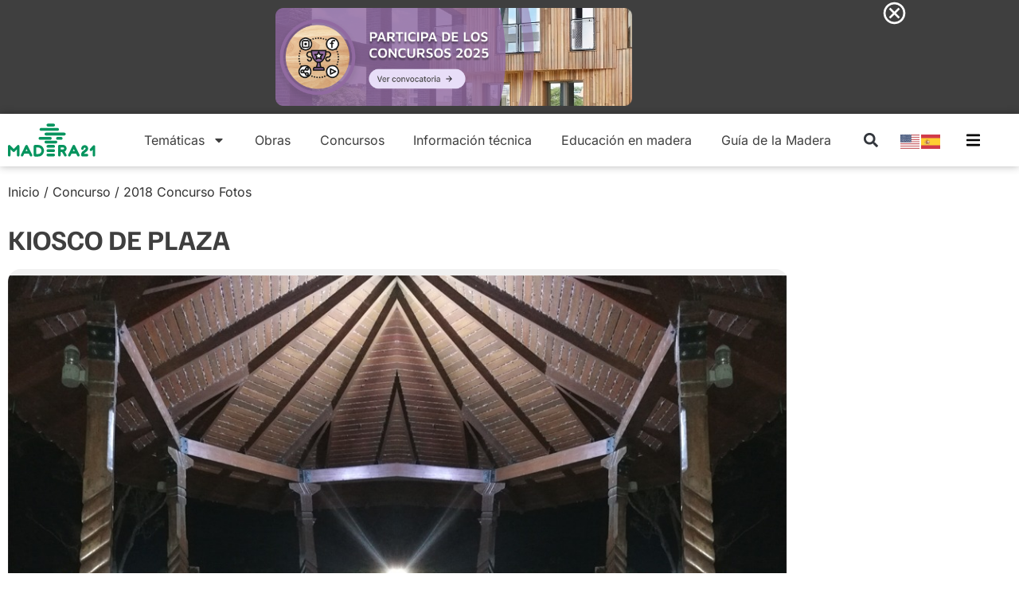

--- FILE ---
content_type: text/html; charset=UTF-8
request_url: https://www.madera21.cl/?dslc_projects=kiosco-de-plaza
body_size: 23364
content:
<!doctype html>
<html lang="es">
<head>
	<meta charset="UTF-8">
	<meta name="viewport" content="width=device-width, initial-scale=1">
	<link rel="profile" href="https://gmpg.org/xfn/11">
	<meta name='robots' content='index, follow, max-image-preview:large, max-snippet:-1, max-video-preview:-1' />

	<!-- This site is optimized with the Yoast SEO plugin v26.8 - https://yoast.com/product/yoast-seo-wordpress/ -->
	<title>Kiosco de plaza - Madera21</title>
	<link rel="canonical" href="https://www.madera21.cl/project-view/kiosco-de-plaza/" />
	<meta property="og:locale" content="es_ES" />
	<meta property="og:type" content="article" />
	<meta property="og:title" content="Kiosco de plaza - Madera21" />
	<meta property="og:url" content="https://www.madera21.cl/project-view/kiosco-de-plaza/" />
	<meta property="og:site_name" content="Madera21" />
	<meta property="article:modified_time" content="2025-10-30T16:09:13+00:00" />
	<meta property="og:image" content="https://www.madera21.cl/wp-content/uploads/2018/06/kiosco-plaza-Ing-NairinPena-Chinchilla2-1.jpg" />
	<meta property="og:image:width" content="1024" />
	<meta property="og:image:height" content="683" />
	<meta property="og:image:type" content="image/jpeg" />
	<meta name="twitter:card" content="summary_large_image" />
	<meta name="twitter:label1" content="Tiempo de lectura" />
	<meta name="twitter:data1" content="1 minuto" />
	<script type="application/ld+json" class="yoast-schema-graph">{"@context":"https://schema.org","@graph":[{"@type":"WebPage","@id":"https://www.madera21.cl/project-view/kiosco-de-plaza/","url":"https://www.madera21.cl/project-view/kiosco-de-plaza/","name":"Kiosco de plaza - Madera21","isPartOf":{"@id":"https://www.madera21.cl/#website"},"primaryImageOfPage":{"@id":"https://www.madera21.cl/project-view/kiosco-de-plaza/#primaryimage"},"image":{"@id":"https://www.madera21.cl/project-view/kiosco-de-plaza/#primaryimage"},"thumbnailUrl":"https://www.madera21.cl/wp-content/uploads/2018/06/kiosco-plaza-Ing-NairinPena-Chinchilla2-1.jpg","datePublished":"2018-06-27T04:07:13+00:00","dateModified":"2025-10-30T16:09:13+00:00","breadcrumb":{"@id":"https://www.madera21.cl/project-view/kiosco-de-plaza/#breadcrumb"},"inLanguage":"es","potentialAction":[{"@type":"ReadAction","target":["https://www.madera21.cl/project-view/kiosco-de-plaza/"]}]},{"@type":"ImageObject","inLanguage":"es","@id":"https://www.madera21.cl/project-view/kiosco-de-plaza/#primaryimage","url":"https://www.madera21.cl/wp-content/uploads/2018/06/kiosco-plaza-Ing-NairinPena-Chinchilla2-1.jpg","contentUrl":"https://www.madera21.cl/wp-content/uploads/2018/06/kiosco-plaza-Ing-NairinPena-Chinchilla2-1.jpg","width":1024,"height":683},{"@type":"BreadcrumbList","@id":"https://www.madera21.cl/project-view/kiosco-de-plaza/#breadcrumb","itemListElement":[{"@type":"ListItem","position":1,"name":"Portada","item":"https://www.madera21.cl/"},{"@type":"ListItem","position":2,"name":"Kiosco de plaza"}]},{"@type":"WebSite","@id":"https://www.madera21.cl/#website","url":"https://www.madera21.cl/","name":"Madera21","description":"","publisher":{"@id":"https://www.madera21.cl/#organization"},"potentialAction":[{"@type":"SearchAction","target":{"@type":"EntryPoint","urlTemplate":"https://www.madera21.cl/?s={search_term_string}"},"query-input":{"@type":"PropertyValueSpecification","valueRequired":true,"valueName":"search_term_string"}}],"inLanguage":"es"},{"@type":"Organization","@id":"https://www.madera21.cl/#organization","name":"Madera21","url":"https://www.madera21.cl/","logo":{"@type":"ImageObject","inLanguage":"es","@id":"https://www.madera21.cl/#/schema/logo/image/","url":"https://www.madera21.cl/wp-content/uploads/2025/02/Logo.svg","contentUrl":"https://www.madera21.cl/wp-content/uploads/2025/02/Logo.svg","width":110,"height":42,"caption":"Madera21"},"image":{"@id":"https://www.madera21.cl/#/schema/logo/image/"}}]}</script>
	<!-- / Yoast SEO plugin. -->


<link rel="alternate" type="application/rss+xml" title="Madera21 &raquo; Feed" href="https://www.madera21.cl/feed/" />
<link rel="alternate" type="application/rss+xml" title="Madera21 &raquo; Feed de los comentarios" href="https://www.madera21.cl/comments/feed/" />
<link rel="alternate" title="oEmbed (JSON)" type="application/json+oembed" href="https://www.madera21.cl/wp-json/oembed/1.0/embed?url=https%3A%2F%2Fwww.madera21.cl%2Fproject-view%2Fkiosco-de-plaza%2F" />
<link rel="alternate" title="oEmbed (XML)" type="text/xml+oembed" href="https://www.madera21.cl/wp-json/oembed/1.0/embed?url=https%3A%2F%2Fwww.madera21.cl%2Fproject-view%2Fkiosco-de-plaza%2F&#038;format=xml" />
<style id='wp-img-auto-sizes-contain-inline-css'>
img:is([sizes=auto i],[sizes^="auto," i]){contain-intrinsic-size:3000px 1500px}
/*# sourceURL=wp-img-auto-sizes-contain-inline-css */
</style>
<link rel='stylesheet' id='formidable-css' href='https://www.madera21.cl/wp-content/plugins/formidable/css/formidableforms1.css?ver=1142101' media='all' />
<link rel='stylesheet' id='hello-elementor-theme-style-css' href='https://www.madera21.cl/wp-content/themes/hello-elementor/assets/css/theme.css?ver=3.4.5' media='all' />
<link rel='stylesheet' id='jet-menu-hello-css' href='https://www.madera21.cl/wp-content/plugins/jet-menu/integration/themes/hello-elementor/assets/css/style.css?ver=2.4.18' media='all' />
<style id='wp-emoji-styles-inline-css'>

	img.wp-smiley, img.emoji {
		display: inline !important;
		border: none !important;
		box-shadow: none !important;
		height: 1em !important;
		width: 1em !important;
		margin: 0 0.07em !important;
		vertical-align: -0.1em !important;
		background: none !important;
		padding: 0 !important;
	}
/*# sourceURL=wp-emoji-styles-inline-css */
</style>
<link rel='stylesheet' id='wp-block-library-css' href='https://www.madera21.cl/wp-includes/css/dist/block-library/style.min.css?ver=7a747a011ef08fee9135ed27a6a3d253' media='all' />
<link rel='stylesheet' id='jet-engine-frontend-css' href='https://www.madera21.cl/wp-content/plugins/jet-engine/assets/css/frontend.css?ver=3.8.2.1' media='all' />
<style id='global-styles-inline-css'>
:root{--wp--preset--aspect-ratio--square: 1;--wp--preset--aspect-ratio--4-3: 4/3;--wp--preset--aspect-ratio--3-4: 3/4;--wp--preset--aspect-ratio--3-2: 3/2;--wp--preset--aspect-ratio--2-3: 2/3;--wp--preset--aspect-ratio--16-9: 16/9;--wp--preset--aspect-ratio--9-16: 9/16;--wp--preset--color--black: #000000;--wp--preset--color--cyan-bluish-gray: #abb8c3;--wp--preset--color--white: #ffffff;--wp--preset--color--pale-pink: #f78da7;--wp--preset--color--vivid-red: #cf2e2e;--wp--preset--color--luminous-vivid-orange: #ff6900;--wp--preset--color--luminous-vivid-amber: #fcb900;--wp--preset--color--light-green-cyan: #7bdcb5;--wp--preset--color--vivid-green-cyan: #00d084;--wp--preset--color--pale-cyan-blue: #8ed1fc;--wp--preset--color--vivid-cyan-blue: #0693e3;--wp--preset--color--vivid-purple: #9b51e0;--wp--preset--gradient--vivid-cyan-blue-to-vivid-purple: linear-gradient(135deg,rgb(6,147,227) 0%,rgb(155,81,224) 100%);--wp--preset--gradient--light-green-cyan-to-vivid-green-cyan: linear-gradient(135deg,rgb(122,220,180) 0%,rgb(0,208,130) 100%);--wp--preset--gradient--luminous-vivid-amber-to-luminous-vivid-orange: linear-gradient(135deg,rgb(252,185,0) 0%,rgb(255,105,0) 100%);--wp--preset--gradient--luminous-vivid-orange-to-vivid-red: linear-gradient(135deg,rgb(255,105,0) 0%,rgb(207,46,46) 100%);--wp--preset--gradient--very-light-gray-to-cyan-bluish-gray: linear-gradient(135deg,rgb(238,238,238) 0%,rgb(169,184,195) 100%);--wp--preset--gradient--cool-to-warm-spectrum: linear-gradient(135deg,rgb(74,234,220) 0%,rgb(151,120,209) 20%,rgb(207,42,186) 40%,rgb(238,44,130) 60%,rgb(251,105,98) 80%,rgb(254,248,76) 100%);--wp--preset--gradient--blush-light-purple: linear-gradient(135deg,rgb(255,206,236) 0%,rgb(152,150,240) 100%);--wp--preset--gradient--blush-bordeaux: linear-gradient(135deg,rgb(254,205,165) 0%,rgb(254,45,45) 50%,rgb(107,0,62) 100%);--wp--preset--gradient--luminous-dusk: linear-gradient(135deg,rgb(255,203,112) 0%,rgb(199,81,192) 50%,rgb(65,88,208) 100%);--wp--preset--gradient--pale-ocean: linear-gradient(135deg,rgb(255,245,203) 0%,rgb(182,227,212) 50%,rgb(51,167,181) 100%);--wp--preset--gradient--electric-grass: linear-gradient(135deg,rgb(202,248,128) 0%,rgb(113,206,126) 100%);--wp--preset--gradient--midnight: linear-gradient(135deg,rgb(2,3,129) 0%,rgb(40,116,252) 100%);--wp--preset--font-size--small: 13px;--wp--preset--font-size--medium: 20px;--wp--preset--font-size--large: 36px;--wp--preset--font-size--x-large: 42px;--wp--preset--spacing--20: 0.44rem;--wp--preset--spacing--30: 0.67rem;--wp--preset--spacing--40: 1rem;--wp--preset--spacing--50: 1.5rem;--wp--preset--spacing--60: 2.25rem;--wp--preset--spacing--70: 3.38rem;--wp--preset--spacing--80: 5.06rem;--wp--preset--shadow--natural: 6px 6px 9px rgba(0, 0, 0, 0.2);--wp--preset--shadow--deep: 12px 12px 50px rgba(0, 0, 0, 0.4);--wp--preset--shadow--sharp: 6px 6px 0px rgba(0, 0, 0, 0.2);--wp--preset--shadow--outlined: 6px 6px 0px -3px rgb(255, 255, 255), 6px 6px rgb(0, 0, 0);--wp--preset--shadow--crisp: 6px 6px 0px rgb(0, 0, 0);}:root { --wp--style--global--content-size: 800px;--wp--style--global--wide-size: 1200px; }:where(body) { margin: 0; }.wp-site-blocks > .alignleft { float: left; margin-right: 2em; }.wp-site-blocks > .alignright { float: right; margin-left: 2em; }.wp-site-blocks > .aligncenter { justify-content: center; margin-left: auto; margin-right: auto; }:where(.wp-site-blocks) > * { margin-block-start: 24px; margin-block-end: 0; }:where(.wp-site-blocks) > :first-child { margin-block-start: 0; }:where(.wp-site-blocks) > :last-child { margin-block-end: 0; }:root { --wp--style--block-gap: 24px; }:root :where(.is-layout-flow) > :first-child{margin-block-start: 0;}:root :where(.is-layout-flow) > :last-child{margin-block-end: 0;}:root :where(.is-layout-flow) > *{margin-block-start: 24px;margin-block-end: 0;}:root :where(.is-layout-constrained) > :first-child{margin-block-start: 0;}:root :where(.is-layout-constrained) > :last-child{margin-block-end: 0;}:root :where(.is-layout-constrained) > *{margin-block-start: 24px;margin-block-end: 0;}:root :where(.is-layout-flex){gap: 24px;}:root :where(.is-layout-grid){gap: 24px;}.is-layout-flow > .alignleft{float: left;margin-inline-start: 0;margin-inline-end: 2em;}.is-layout-flow > .alignright{float: right;margin-inline-start: 2em;margin-inline-end: 0;}.is-layout-flow > .aligncenter{margin-left: auto !important;margin-right: auto !important;}.is-layout-constrained > .alignleft{float: left;margin-inline-start: 0;margin-inline-end: 2em;}.is-layout-constrained > .alignright{float: right;margin-inline-start: 2em;margin-inline-end: 0;}.is-layout-constrained > .aligncenter{margin-left: auto !important;margin-right: auto !important;}.is-layout-constrained > :where(:not(.alignleft):not(.alignright):not(.alignfull)){max-width: var(--wp--style--global--content-size);margin-left: auto !important;margin-right: auto !important;}.is-layout-constrained > .alignwide{max-width: var(--wp--style--global--wide-size);}body .is-layout-flex{display: flex;}.is-layout-flex{flex-wrap: wrap;align-items: center;}.is-layout-flex > :is(*, div){margin: 0;}body .is-layout-grid{display: grid;}.is-layout-grid > :is(*, div){margin: 0;}body{padding-top: 0px;padding-right: 0px;padding-bottom: 0px;padding-left: 0px;}a:where(:not(.wp-element-button)){text-decoration: underline;}:root :where(.wp-element-button, .wp-block-button__link){background-color: #32373c;border-width: 0;color: #fff;font-family: inherit;font-size: inherit;font-style: inherit;font-weight: inherit;letter-spacing: inherit;line-height: inherit;padding-top: calc(0.667em + 2px);padding-right: calc(1.333em + 2px);padding-bottom: calc(0.667em + 2px);padding-left: calc(1.333em + 2px);text-decoration: none;text-transform: inherit;}.has-black-color{color: var(--wp--preset--color--black) !important;}.has-cyan-bluish-gray-color{color: var(--wp--preset--color--cyan-bluish-gray) !important;}.has-white-color{color: var(--wp--preset--color--white) !important;}.has-pale-pink-color{color: var(--wp--preset--color--pale-pink) !important;}.has-vivid-red-color{color: var(--wp--preset--color--vivid-red) !important;}.has-luminous-vivid-orange-color{color: var(--wp--preset--color--luminous-vivid-orange) !important;}.has-luminous-vivid-amber-color{color: var(--wp--preset--color--luminous-vivid-amber) !important;}.has-light-green-cyan-color{color: var(--wp--preset--color--light-green-cyan) !important;}.has-vivid-green-cyan-color{color: var(--wp--preset--color--vivid-green-cyan) !important;}.has-pale-cyan-blue-color{color: var(--wp--preset--color--pale-cyan-blue) !important;}.has-vivid-cyan-blue-color{color: var(--wp--preset--color--vivid-cyan-blue) !important;}.has-vivid-purple-color{color: var(--wp--preset--color--vivid-purple) !important;}.has-black-background-color{background-color: var(--wp--preset--color--black) !important;}.has-cyan-bluish-gray-background-color{background-color: var(--wp--preset--color--cyan-bluish-gray) !important;}.has-white-background-color{background-color: var(--wp--preset--color--white) !important;}.has-pale-pink-background-color{background-color: var(--wp--preset--color--pale-pink) !important;}.has-vivid-red-background-color{background-color: var(--wp--preset--color--vivid-red) !important;}.has-luminous-vivid-orange-background-color{background-color: var(--wp--preset--color--luminous-vivid-orange) !important;}.has-luminous-vivid-amber-background-color{background-color: var(--wp--preset--color--luminous-vivid-amber) !important;}.has-light-green-cyan-background-color{background-color: var(--wp--preset--color--light-green-cyan) !important;}.has-vivid-green-cyan-background-color{background-color: var(--wp--preset--color--vivid-green-cyan) !important;}.has-pale-cyan-blue-background-color{background-color: var(--wp--preset--color--pale-cyan-blue) !important;}.has-vivid-cyan-blue-background-color{background-color: var(--wp--preset--color--vivid-cyan-blue) !important;}.has-vivid-purple-background-color{background-color: var(--wp--preset--color--vivid-purple) !important;}.has-black-border-color{border-color: var(--wp--preset--color--black) !important;}.has-cyan-bluish-gray-border-color{border-color: var(--wp--preset--color--cyan-bluish-gray) !important;}.has-white-border-color{border-color: var(--wp--preset--color--white) !important;}.has-pale-pink-border-color{border-color: var(--wp--preset--color--pale-pink) !important;}.has-vivid-red-border-color{border-color: var(--wp--preset--color--vivid-red) !important;}.has-luminous-vivid-orange-border-color{border-color: var(--wp--preset--color--luminous-vivid-orange) !important;}.has-luminous-vivid-amber-border-color{border-color: var(--wp--preset--color--luminous-vivid-amber) !important;}.has-light-green-cyan-border-color{border-color: var(--wp--preset--color--light-green-cyan) !important;}.has-vivid-green-cyan-border-color{border-color: var(--wp--preset--color--vivid-green-cyan) !important;}.has-pale-cyan-blue-border-color{border-color: var(--wp--preset--color--pale-cyan-blue) !important;}.has-vivid-cyan-blue-border-color{border-color: var(--wp--preset--color--vivid-cyan-blue) !important;}.has-vivid-purple-border-color{border-color: var(--wp--preset--color--vivid-purple) !important;}.has-vivid-cyan-blue-to-vivid-purple-gradient-background{background: var(--wp--preset--gradient--vivid-cyan-blue-to-vivid-purple) !important;}.has-light-green-cyan-to-vivid-green-cyan-gradient-background{background: var(--wp--preset--gradient--light-green-cyan-to-vivid-green-cyan) !important;}.has-luminous-vivid-amber-to-luminous-vivid-orange-gradient-background{background: var(--wp--preset--gradient--luminous-vivid-amber-to-luminous-vivid-orange) !important;}.has-luminous-vivid-orange-to-vivid-red-gradient-background{background: var(--wp--preset--gradient--luminous-vivid-orange-to-vivid-red) !important;}.has-very-light-gray-to-cyan-bluish-gray-gradient-background{background: var(--wp--preset--gradient--very-light-gray-to-cyan-bluish-gray) !important;}.has-cool-to-warm-spectrum-gradient-background{background: var(--wp--preset--gradient--cool-to-warm-spectrum) !important;}.has-blush-light-purple-gradient-background{background: var(--wp--preset--gradient--blush-light-purple) !important;}.has-blush-bordeaux-gradient-background{background: var(--wp--preset--gradient--blush-bordeaux) !important;}.has-luminous-dusk-gradient-background{background: var(--wp--preset--gradient--luminous-dusk) !important;}.has-pale-ocean-gradient-background{background: var(--wp--preset--gradient--pale-ocean) !important;}.has-electric-grass-gradient-background{background: var(--wp--preset--gradient--electric-grass) !important;}.has-midnight-gradient-background{background: var(--wp--preset--gradient--midnight) !important;}.has-small-font-size{font-size: var(--wp--preset--font-size--small) !important;}.has-medium-font-size{font-size: var(--wp--preset--font-size--medium) !important;}.has-large-font-size{font-size: var(--wp--preset--font-size--large) !important;}.has-x-large-font-size{font-size: var(--wp--preset--font-size--x-large) !important;}
:root :where(.wp-block-pullquote){font-size: 1.5em;line-height: 1.6;}
/*# sourceURL=global-styles-inline-css */
</style>
<link rel='stylesheet' id='hello-elementor-css' href='https://www.madera21.cl/wp-content/themes/hello-elementor/assets/css/reset.css?ver=3.4.5' media='all' />
<link rel='stylesheet' id='hello-elementor-header-footer-css' href='https://www.madera21.cl/wp-content/themes/hello-elementor/assets/css/header-footer.css?ver=3.4.5' media='all' />
<link rel='stylesheet' id='elementor-frontend-css' href='https://www.madera21.cl/wp-content/plugins/elementor/assets/css/frontend.min.css?ver=3.34.2' media='all' />
<style id='elementor-frontend-inline-css'>
.elementor-60951 .elementor-element.elementor-element-2ddf3d5:not(.elementor-motion-effects-element-type-background), .elementor-60951 .elementor-element.elementor-element-2ddf3d5 > .elementor-motion-effects-container > .elementor-motion-effects-layer{background-image:url("https://www.madera21.cl/wp-content/uploads/2018/06/kiosco-plaza-Ing-NairinPena-Chinchilla2-1.jpg");}
/*# sourceURL=elementor-frontend-inline-css */
</style>
<link rel='stylesheet' id='elementor-post-8-css' href='https://www.madera21.cl/wp-content/uploads/elementor/css/post-8.css?ver=1768929299' media='all' />
<link rel='stylesheet' id='jet-menu-public-styles-css' href='https://www.madera21.cl/wp-content/plugins/jet-menu/assets/public/css/public.css?ver=2.4.18' media='all' />
<link rel='stylesheet' id='widget-icon-box-css' href='https://www.madera21.cl/wp-content/plugins/elementor/assets/css/widget-icon-box.min.css?ver=3.34.2' media='all' />
<link rel='stylesheet' id='widget-image-css' href='https://www.madera21.cl/wp-content/plugins/elementor/assets/css/widget-image.min.css?ver=3.34.2' media='all' />
<link rel='stylesheet' id='widget-nav-menu-css' href='https://www.madera21.cl/wp-content/plugins/elementor-pro/assets/css/widget-nav-menu.min.css?ver=3.34.0' media='all' />
<link rel='stylesheet' id='widget-search-form-css' href='https://www.madera21.cl/wp-content/plugins/elementor-pro/assets/css/widget-search-form.min.css?ver=3.34.0' media='all' />
<link rel='stylesheet' id='widget-icon-list-css' href='https://www.madera21.cl/wp-content/plugins/elementor/assets/css/widget-icon-list.min.css?ver=3.34.2' media='all' />
<link rel='stylesheet' id='widget-social-icons-css' href='https://www.madera21.cl/wp-content/plugins/elementor/assets/css/widget-social-icons.min.css?ver=3.34.2' media='all' />
<link rel='stylesheet' id='e-apple-webkit-css' href='https://www.madera21.cl/wp-content/plugins/elementor/assets/css/conditionals/apple-webkit.min.css?ver=3.34.2' media='all' />
<link rel='stylesheet' id='widget-heading-css' href='https://www.madera21.cl/wp-content/plugins/elementor/assets/css/widget-heading.min.css?ver=3.34.2' media='all' />
<link rel='stylesheet' id='widget-spacer-css' href='https://www.madera21.cl/wp-content/plugins/elementor/assets/css/widget-spacer.min.css?ver=3.34.2' media='all' />
<link rel='stylesheet' id='widget-share-buttons-css' href='https://www.madera21.cl/wp-content/plugins/elementor-pro/assets/css/widget-share-buttons.min.css?ver=3.34.0' media='all' />
<link rel='stylesheet' id='jet-tabs-frontend-css' href='https://www.madera21.cl/wp-content/plugins/jet-tabs/assets/css/jet-tabs-frontend.css?ver=2.2.13' media='all' />
<link rel='stylesheet' id='swiper-css' href='https://www.madera21.cl/wp-content/plugins/elementor/assets/lib/swiper/v8/css/swiper.min.css?ver=8.4.5' media='all' />
<link rel='stylesheet' id='elementor-post-63740-css' href='https://www.madera21.cl/wp-content/uploads/elementor/css/post-63740.css?ver=1768929310' media='all' />
<link rel='stylesheet' id='elementor-post-22-css' href='https://www.madera21.cl/wp-content/uploads/elementor/css/post-22.css?ver=1768929300' media='all' />
<link rel='stylesheet' id='elementor-post-60951-css' href='https://www.madera21.cl/wp-content/uploads/elementor/css/post-60951.css?ver=1768929543' media='all' />
<link rel='stylesheet' id='elementor-post-182-css' href='https://www.madera21.cl/wp-content/uploads/elementor/css/post-182.css?ver=1768929310' media='all' />
<link rel='stylesheet' id='jquery-chosen-css' href='https://www.madera21.cl/wp-content/plugins/jet-search/assets/lib/chosen/chosen.min.css?ver=1.8.7' media='all' />
<link rel='stylesheet' id='jet-search-css' href='https://www.madera21.cl/wp-content/plugins/jet-search/assets/css/jet-search.css?ver=3.5.16.1' media='all' />
<link rel='stylesheet' id='elementor-gf-local-familjengrotesk-css' href='https://www.madera21.cl/wp-content/uploads/elementor/google-fonts/css/familjengrotesk.css?ver=1742231668' media='all' />
<link rel='stylesheet' id='elementor-gf-local-inter-css' href='https://www.madera21.cl/wp-content/uploads/elementor/google-fonts/css/inter.css?ver=1742231679' media='all' />
<link rel='stylesheet' id='elementor-gf-local-roboto-css' href='https://www.madera21.cl/wp-content/uploads/elementor/google-fonts/css/roboto.css?ver=1742231689' media='all' />
<script src="https://www.madera21.cl/wp-includes/js/jquery/jquery.min.js?ver=3.7.1" id="jquery-core-js"></script>
<script src="https://www.madera21.cl/wp-includes/js/jquery/jquery-migrate.min.js?ver=3.4.1" id="jquery-migrate-js"></script>
<script src="https://www.madera21.cl/wp-includes/js/imagesloaded.min.js?ver=7a747a011ef08fee9135ed27a6a3d253" id="imagesLoaded-js"></script>
<link rel="https://api.w.org/" href="https://www.madera21.cl/wp-json/" /><link rel="alternate" title="JSON" type="application/json" href="https://www.madera21.cl/wp-json/wp/v2/dslc_projects/14067" /><link rel="EditURI" type="application/rsd+xml" title="RSD" href="https://www.madera21.cl/xmlrpc.php?rsd" />

		<!-- GA Google Analytics @ https://m0n.co/ga -->
		<script async src="https://www.googletagmanager.com/gtag/js?id=G-ZDZHM50R0Y"></script>
		<script>
			window.dataLayer = window.dataLayer || [];
			function gtag(){dataLayer.push(arguments);}
			gtag('js', new Date());
			gtag('config', 'G-ZDZHM50R0Y');
		</script>

	<script>document.documentElement.className += " js";</script>
<meta name="generator" content="Elementor 3.34.2; features: e_font_icon_svg, additional_custom_breakpoints; settings: css_print_method-external, google_font-enabled, font_display-auto">
			<style>
				.e-con.e-parent:nth-of-type(n+4):not(.e-lazyloaded):not(.e-no-lazyload),
				.e-con.e-parent:nth-of-type(n+4):not(.e-lazyloaded):not(.e-no-lazyload) * {
					background-image: none !important;
				}
				@media screen and (max-height: 1024px) {
					.e-con.e-parent:nth-of-type(n+3):not(.e-lazyloaded):not(.e-no-lazyload),
					.e-con.e-parent:nth-of-type(n+3):not(.e-lazyloaded):not(.e-no-lazyload) * {
						background-image: none !important;
					}
				}
				@media screen and (max-height: 640px) {
					.e-con.e-parent:nth-of-type(n+2):not(.e-lazyloaded):not(.e-no-lazyload),
					.e-con.e-parent:nth-of-type(n+2):not(.e-lazyloaded):not(.e-no-lazyload) * {
						background-image: none !important;
					}
				}
			</style>
			<link rel="icon" href="https://www.madera21.cl/wp-content/uploads/2025/02/Group-4.svg" sizes="32x32" />
<link rel="icon" href="https://www.madera21.cl/wp-content/uploads/2025/02/Group-4.svg" sizes="192x192" />
<link rel="apple-touch-icon" href="https://www.madera21.cl/wp-content/uploads/2025/02/Group-4.svg" />
<meta name="msapplication-TileImage" content="https://www.madera21.cl/wp-content/uploads/2025/02/Group-4.svg" />
		<style id="wp-custom-css">
			.broken_link, a.broken_link {
	text-decoration: none !important;
}

.elementor-119 .elementor-element.elementor-element-95a31cc .elementor-image-carousel-wrapper .elementor-image-carousel .swiper-slide-image {
    height: 500px !important;
    width: 100% !important;
}		</style>
		</head>
<body data-rsssl=1 class="wp-singular dslc_projects-template-default single single-dslc_projects postid-14067 wp-custom-logo wp-embed-responsive wp-theme-hello-elementor hello-elementor-default jet-mega-menu-location elementor-default elementor-kit-8 elementor-page-60951">


<a class="skip-link screen-reader-text" href="#content">Ir al contenido</a>

		<header data-elementor-type="header" data-elementor-id="63740" class="elementor elementor-63740 elementor-location-header" data-elementor-post-type="elementor_library">
					<section class="elementor-section elementor-top-section elementor-element elementor-element-f8e8683 elementor-hidden-mobile elementor-section-boxed elementor-section-height-default elementor-section-height-default" data-id="f8e8683" data-element_type="section" id="secciontop" data-settings="{&quot;background_background&quot;:&quot;classic&quot;}">
						<div class="elementor-container elementor-column-gap-default">
					<div class="elementor-column elementor-col-100 elementor-top-column elementor-element elementor-element-4698d86" data-id="4698d86" data-element_type="column">
			<div class="elementor-widget-wrap elementor-element-populated">
						<div class="elementor-element elementor-element-03d3ad7 elementor-position-inline-end elementor-mobile-position-inline-end elementor-absolute elementor-view-default elementor-widget elementor-widget-icon-box" data-id="03d3ad7" data-element_type="widget" id="boton2" data-settings="{&quot;_position&quot;:&quot;absolute&quot;}" data-widget_type="icon-box.default">
				<div class="elementor-widget-container">
							<div class="elementor-icon-box-wrapper">

						<div class="elementor-icon-box-icon">
				<span  class="elementor-icon">
				<svg xmlns="http://www.w3.org/2000/svg" width="32" height="32" viewBox="0 0 32 32" fill="none"><mask id="mask0_1698_1113" style="mask-type:alpha" maskUnits="userSpaceOnUse" x="0" y="0" width="32" height="32"><rect width="32" height="32" fill="#D9D9D9"></rect></mask><g mask="url(#mask0_1698_1113)"><path d="M11.1998 22.667L15.9998 17.867L20.7998 22.667L22.6665 20.8003L17.8665 16.0003L22.6665 11.2003L20.7998 9.33366L15.9998 14.1337L11.1998 9.33366L9.33317 11.2003L14.1332 16.0003L9.33317 20.8003L11.1998 22.667ZM15.9998 29.3337C14.1554 29.3337 12.4221 28.9837 10.7998 28.2837C9.17761 27.5837 7.7665 26.6337 6.5665 25.4337C5.3665 24.2337 4.4165 22.8225 3.7165 21.2003C3.0165 19.5781 2.6665 17.8448 2.6665 16.0003C2.6665 14.1559 3.0165 12.4225 3.7165 10.8003C4.4165 9.1781 5.3665 7.76699 6.5665 6.56699C7.7665 5.36699 9.17761 4.41699 10.7998 3.71699C12.4221 3.01699 14.1554 2.66699 15.9998 2.66699C17.8443 2.66699 19.5776 3.01699 21.1998 3.71699C22.8221 4.41699 24.2332 5.36699 25.4332 6.56699C26.6332 7.76699 27.5832 9.1781 28.2832 10.8003C28.9832 12.4225 29.3332 14.1559 29.3332 16.0003C29.3332 17.8448 28.9832 19.5781 28.2832 21.2003C27.5832 22.8225 26.6332 24.2337 25.4332 25.4337C24.2332 26.6337 22.8221 27.5837 21.1998 28.2837C19.5776 28.9837 17.8443 29.3337 15.9998 29.3337ZM15.9998 26.667C18.9776 26.667 21.4998 25.6337 23.5665 23.567C25.6332 21.5003 26.6665 18.9781 26.6665 16.0003C26.6665 13.0225 25.6332 10.5003 23.5665 8.43366C21.4998 6.36699 18.9776 5.33366 15.9998 5.33366C13.0221 5.33366 10.4998 6.36699 8.43317 8.43366C6.3665 10.5003 5.33317 13.0225 5.33317 16.0003C5.33317 18.9781 6.3665 21.5003 8.43317 23.567C10.4998 25.6337 13.0221 26.667 15.9998 26.667Z" fill="white"></path></g></svg>				</span>
			</div>
			
			
		</div>
						</div>
				</div>
				<div class="elementor-element elementor-element-aa6a5fd elementor-widget elementor-widget-image" data-id="aa6a5fd" data-element_type="widget" data-widget_type="image.default">
				<div class="elementor-widget-container">
															<img width="725" height="199" src="https://www.madera21.cl/wp-content/uploads/2024/10/Banner_publicidad.png" class="attachment-large size-large wp-image-63770" alt="" srcset="https://www.madera21.cl/wp-content/uploads/2024/10/Banner_publicidad.png 725w, https://www.madera21.cl/wp-content/uploads/2024/10/Banner_publicidad-300x82.png 300w" sizes="(max-width: 725px) 100vw, 725px" />															</div>
				</div>
				<div class="elementor-element elementor-element-2265b31 elementor-hidden-desktop elementor-hidden-tablet elementor-hidden-mobile elementor-widget elementor-widget-html" data-id="2265b31" data-element_type="widget" data-widget_type="html.default">
				<div class="elementor-widget-container">
					<script>
        document.getElementById("boton2").addEventListener("click", function() {
            let seccion = document.getElementById("secciontop");
            if (seccion.style.display === "none") {
                seccion.style.display = "block";
                this.textContent = "Ocultar Sección";
            } else {
                seccion.style.display = "none";
                this.textContent = "Mostrar Sección";
            }
        });
    </script>				</div>
				</div>
					</div>
		</div>
					</div>
		</section>
				<section class="elementor-section elementor-top-section elementor-element elementor-element-0ba88b6 elementor-section-content-middle elementor-section-boxed elementor-section-height-default elementor-section-height-default" data-id="0ba88b6" data-element_type="section" data-settings="{&quot;background_background&quot;:&quot;classic&quot;}">
						<div class="elementor-container elementor-column-gap-default">
					<div class="elementor-column elementor-col-20 elementor-top-column elementor-element elementor-element-2ad6b77" data-id="2ad6b77" data-element_type="column">
			<div class="elementor-widget-wrap elementor-element-populated">
						<div class="elementor-element elementor-element-cee7c3d elementor-widget elementor-widget-theme-site-logo elementor-widget-image" data-id="cee7c3d" data-element_type="widget" data-widget_type="theme-site-logo.default">
				<div class="elementor-widget-container">
											<a href="https://www.madera21.cl">
			<img width="110" height="42" src="https://www.madera21.cl/wp-content/uploads/2025/02/Logo.svg" class="attachment-full size-full wp-image-59532" alt="" />				</a>
											</div>
				</div>
					</div>
		</div>
				<div class="elementor-column elementor-col-20 elementor-top-column elementor-element elementor-element-79a4fcd" data-id="79a4fcd" data-element_type="column">
			<div class="elementor-widget-wrap elementor-element-populated">
						<div class="elementor-element elementor-element-78e2998 elementor-nav-menu__align-justify elementor-nav-menu--dropdown-mobile elementor-nav-menu--stretch elementor-nav-menu__text-align-center elementor-widget-mobile__width-initial elementor-nav-menu--toggle elementor-nav-menu--burger elementor-widget elementor-widget-nav-menu" data-id="78e2998" data-element_type="widget" data-settings="{&quot;full_width&quot;:&quot;stretch&quot;,&quot;layout&quot;:&quot;horizontal&quot;,&quot;submenu_icon&quot;:{&quot;value&quot;:&quot;&lt;svg aria-hidden=\&quot;true\&quot; class=\&quot;e-font-icon-svg e-fas-caret-down\&quot; viewBox=\&quot;0 0 320 512\&quot; xmlns=\&quot;http:\/\/www.w3.org\/2000\/svg\&quot;&gt;&lt;path d=\&quot;M31.3 192h257.3c17.8 0 26.7 21.5 14.1 34.1L174.1 354.8c-7.8 7.8-20.5 7.8-28.3 0L17.2 226.1C4.6 213.5 13.5 192 31.3 192z\&quot;&gt;&lt;\/path&gt;&lt;\/svg&gt;&quot;,&quot;library&quot;:&quot;fa-solid&quot;},&quot;toggle&quot;:&quot;burger&quot;}" data-widget_type="nav-menu.default">
				<div class="elementor-widget-container">
								<nav aria-label="Menú" class="elementor-nav-menu--main elementor-nav-menu__container elementor-nav-menu--layout-horizontal e--pointer-underline e--animation-fade">
				<ul id="menu-1-78e2998" class="elementor-nav-menu"><li class="menu-item menu-item-type-custom menu-item-object-custom menu-item-has-children menu-item-31"><a href="#" class="elementor-item elementor-item-anchor">Temáticas</a>
<ul class="sub-menu elementor-nav-menu--dropdown">
	<li class="menu-item menu-item-type-post_type menu-item-object-page menu-item-66506"><a href="https://www.madera21.cl/viraliza-2025/" class="elementor-sub-item">Viraliza 2025</a></li>
	<li class="menu-item menu-item-type-post_type menu-item-object-page menu-item-60578"><a href="https://www.madera21.cl/arquitectura/" class="elementor-sub-item">Arquitectura</a></li>
	<li class="menu-item menu-item-type-post_type menu-item-object-page menu-item-60577"><a href="https://www.madera21.cl/diseno/" class="elementor-sub-item">Diseño</a></li>
	<li class="menu-item menu-item-type-post_type menu-item-object-page menu-item-60576"><a href="https://www.madera21.cl/ingenieria-y-construccion/" class="elementor-sub-item">Ingeniería y construcción</a></li>
	<li class="menu-item menu-item-type-post_type menu-item-object-page menu-item-60575"><a href="https://www.madera21.cl/innovacion/" class="elementor-sub-item">Innovación</a></li>
</ul>
</li>
<li class="menu-item menu-item-type-post_type menu-item-object-page menu-item-282"><a href="https://www.madera21.cl/obras_buscador/" class="elementor-item">Obras</a></li>
<li class="menu-item menu-item-type-post_type menu-item-object-page menu-item-60043"><a href="https://www.madera21.cl/concurso/" class="elementor-item">Concursos</a></li>
<li class="menu-item menu-item-type-post_type menu-item-object-page menu-item-60300"><a href="https://www.madera21.cl/informacion-tecnica/" class="elementor-item">Información técnica</a></li>
<li class="menu-item menu-item-type-post_type menu-item-object-page menu-item-60299"><a href="https://www.madera21.cl/educacion-en-madera/" class="elementor-item">Educación en madera</a></li>
<li class="menu-item menu-item-type-post_type menu-item-object-page menu-item-69949"><a href="https://www.madera21.cl/guia-de-la-madera/" class="elementor-item">Guía de la Madera</a></li>
</ul>			</nav>
					<div class="elementor-menu-toggle" role="button" tabindex="0" aria-label="Alternar menú" aria-expanded="false">
			<svg aria-hidden="true" role="presentation" class="elementor-menu-toggle__icon--open e-font-icon-svg e-eicon-menu-bar" viewBox="0 0 1000 1000" xmlns="http://www.w3.org/2000/svg"><path d="M104 333H896C929 333 958 304 958 271S929 208 896 208H104C71 208 42 237 42 271S71 333 104 333ZM104 583H896C929 583 958 554 958 521S929 458 896 458H104C71 458 42 487 42 521S71 583 104 583ZM104 833H896C929 833 958 804 958 771S929 708 896 708H104C71 708 42 737 42 771S71 833 104 833Z"></path></svg><svg aria-hidden="true" role="presentation" class="elementor-menu-toggle__icon--close e-font-icon-svg e-eicon-close" viewBox="0 0 1000 1000" xmlns="http://www.w3.org/2000/svg"><path d="M742 167L500 408 258 167C246 154 233 150 217 150 196 150 179 158 167 167 154 179 150 196 150 212 150 229 154 242 171 254L408 500 167 742C138 771 138 800 167 829 196 858 225 858 254 829L496 587 738 829C750 842 767 846 783 846 800 846 817 842 829 829 842 817 846 804 846 783 846 767 842 750 829 737L588 500 833 258C863 229 863 200 833 171 804 137 775 137 742 167Z"></path></svg>		</div>
					<nav class="elementor-nav-menu--dropdown elementor-nav-menu__container" aria-hidden="true">
				<ul id="menu-2-78e2998" class="elementor-nav-menu"><li class="menu-item menu-item-type-custom menu-item-object-custom menu-item-has-children menu-item-31"><a href="#" class="elementor-item elementor-item-anchor" tabindex="-1">Temáticas</a>
<ul class="sub-menu elementor-nav-menu--dropdown">
	<li class="menu-item menu-item-type-post_type menu-item-object-page menu-item-66506"><a href="https://www.madera21.cl/viraliza-2025/" class="elementor-sub-item" tabindex="-1">Viraliza 2025</a></li>
	<li class="menu-item menu-item-type-post_type menu-item-object-page menu-item-60578"><a href="https://www.madera21.cl/arquitectura/" class="elementor-sub-item" tabindex="-1">Arquitectura</a></li>
	<li class="menu-item menu-item-type-post_type menu-item-object-page menu-item-60577"><a href="https://www.madera21.cl/diseno/" class="elementor-sub-item" tabindex="-1">Diseño</a></li>
	<li class="menu-item menu-item-type-post_type menu-item-object-page menu-item-60576"><a href="https://www.madera21.cl/ingenieria-y-construccion/" class="elementor-sub-item" tabindex="-1">Ingeniería y construcción</a></li>
	<li class="menu-item menu-item-type-post_type menu-item-object-page menu-item-60575"><a href="https://www.madera21.cl/innovacion/" class="elementor-sub-item" tabindex="-1">Innovación</a></li>
</ul>
</li>
<li class="menu-item menu-item-type-post_type menu-item-object-page menu-item-282"><a href="https://www.madera21.cl/obras_buscador/" class="elementor-item" tabindex="-1">Obras</a></li>
<li class="menu-item menu-item-type-post_type menu-item-object-page menu-item-60043"><a href="https://www.madera21.cl/concurso/" class="elementor-item" tabindex="-1">Concursos</a></li>
<li class="menu-item menu-item-type-post_type menu-item-object-page menu-item-60300"><a href="https://www.madera21.cl/informacion-tecnica/" class="elementor-item" tabindex="-1">Información técnica</a></li>
<li class="menu-item menu-item-type-post_type menu-item-object-page menu-item-60299"><a href="https://www.madera21.cl/educacion-en-madera/" class="elementor-item" tabindex="-1">Educación en madera</a></li>
<li class="menu-item menu-item-type-post_type menu-item-object-page menu-item-69949"><a href="https://www.madera21.cl/guia-de-la-madera/" class="elementor-item" tabindex="-1">Guía de la Madera</a></li>
</ul>			</nav>
						</div>
				</div>
					</div>
		</div>
				<div class="elementor-column elementor-col-20 elementor-top-column elementor-element elementor-element-03e0d00" data-id="03e0d00" data-element_type="column">
			<div class="elementor-widget-wrap elementor-element-populated">
						<div class="elementor-element elementor-element-67b0503 elementor-search-form--skin-full_screen elementor-widget elementor-widget-search-form" data-id="67b0503" data-element_type="widget" data-settings="{&quot;skin&quot;:&quot;full_screen&quot;}" data-widget_type="search-form.default">
				<div class="elementor-widget-container">
							<search role="search">
			<form class="elementor-search-form" action="https://www.madera21.cl" method="get">
												<div class="elementor-search-form__toggle" role="button" tabindex="0" aria-label="Buscar">
					<div class="e-font-icon-svg-container"><svg aria-hidden="true" class="e-font-icon-svg e-fas-search" viewBox="0 0 512 512" xmlns="http://www.w3.org/2000/svg"><path d="M505 442.7L405.3 343c-4.5-4.5-10.6-7-17-7H372c27.6-35.3 44-79.7 44-128C416 93.1 322.9 0 208 0S0 93.1 0 208s93.1 208 208 208c48.3 0 92.7-16.4 128-44v16.3c0 6.4 2.5 12.5 7 17l99.7 99.7c9.4 9.4 24.6 9.4 33.9 0l28.3-28.3c9.4-9.4 9.4-24.6.1-34zM208 336c-70.7 0-128-57.2-128-128 0-70.7 57.2-128 128-128 70.7 0 128 57.2 128 128 0 70.7-57.2 128-128 128z"></path></svg></div>				</div>
								<div class="elementor-search-form__container">
					<label class="elementor-screen-only" for="elementor-search-form-67b0503">Buscar</label>

					
					<input id="elementor-search-form-67b0503" placeholder="Buscar..." class="elementor-search-form__input" type="search" name="s" value="">
					
					
										<div class="dialog-lightbox-close-button dialog-close-button" role="button" tabindex="0" aria-label="Cerrar este cuadro de búsqueda.">
						<svg aria-hidden="true" class="e-font-icon-svg e-eicon-close" viewBox="0 0 1000 1000" xmlns="http://www.w3.org/2000/svg"><path d="M742 167L500 408 258 167C246 154 233 150 217 150 196 150 179 158 167 167 154 179 150 196 150 212 150 229 154 242 171 254L408 500 167 742C138 771 138 800 167 829 196 858 225 858 254 829L496 587 738 829C750 842 767 846 783 846 800 846 817 842 829 829 842 817 846 804 846 783 846 767 842 750 829 737L588 500 833 258C863 229 863 200 833 171 804 137 775 137 742 167Z"></path></svg>					</div>
									</div>
			</form>
		</search>
						</div>
				</div>
					</div>
		</div>
				<div class="elementor-column elementor-col-20 elementor-top-column elementor-element elementor-element-3d802ab" data-id="3d802ab" data-element_type="column">
			<div class="elementor-widget-wrap elementor-element-populated">
						<div class="elementor-element elementor-element-ccef492 elementor-widget elementor-widget-shortcode" data-id="ccef492" data-element_type="widget" data-widget_type="shortcode.default">
				<div class="elementor-widget-container">
							<div class="elementor-shortcode"><div class="gtranslate_wrapper" id="gt-wrapper-43462305"></div></div>
						</div>
				</div>
					</div>
		</div>
				<div class="elementor-column elementor-col-20 elementor-top-column elementor-element elementor-element-bcccf29 elementor-hidden-mobile" data-id="bcccf29" data-element_type="column">
			<div class="elementor-widget-wrap elementor-element-populated">
						<div class="elementor-element elementor-element-041f88e elementor-hidden-desktop elementor-hidden-tablet elementor-hidden-mobile elementor-view-default elementor-widget elementor-widget-icon" data-id="041f88e" data-element_type="widget" data-widget_type="icon.default">
				<div class="elementor-widget-container">
							<div class="elementor-icon-wrapper">
			<a class="elementor-icon" href="#elementor-action%3Aaction%3Dpopup%3Aopen%26settings%3DeyJpZCI6IjYxMDg3IiwidG9nZ2xlIjpmYWxzZX0%3D">
			<svg aria-hidden="true" class="e-font-icon-svg e-fas-bars" viewBox="0 0 448 512" xmlns="http://www.w3.org/2000/svg"><path d="M16 132h416c8.837 0 16-7.163 16-16V76c0-8.837-7.163-16-16-16H16C7.163 60 0 67.163 0 76v40c0 8.837 7.163 16 16 16zm0 160h416c8.837 0 16-7.163 16-16v-40c0-8.837-7.163-16-16-16H16c-8.837 0-16 7.163-16 16v40c0 8.837 7.163 16 16 16zm0 160h416c8.837 0 16-7.163 16-16v-40c0-8.837-7.163-16-16-16H16c-8.837 0-16 7.163-16 16v40c0 8.837 7.163 16 16 16z"></path></svg>			</a>
		</div>
						</div>
				</div>
				<div class="elementor-element elementor-element-3e2ab30 elementor-nav-menu--stretch elementor-nav-menu__text-align-aside elementor-nav-menu--toggle elementor-nav-menu--burger elementor-widget elementor-widget-nav-menu" data-id="3e2ab30" data-element_type="widget" data-settings="{&quot;layout&quot;:&quot;dropdown&quot;,&quot;full_width&quot;:&quot;stretch&quot;,&quot;submenu_icon&quot;:{&quot;value&quot;:&quot;&lt;svg aria-hidden=\&quot;true\&quot; class=\&quot;e-font-icon-svg e-fas-caret-down\&quot; viewBox=\&quot;0 0 320 512\&quot; xmlns=\&quot;http:\/\/www.w3.org\/2000\/svg\&quot;&gt;&lt;path d=\&quot;M31.3 192h257.3c17.8 0 26.7 21.5 14.1 34.1L174.1 354.8c-7.8 7.8-20.5 7.8-28.3 0L17.2 226.1C4.6 213.5 13.5 192 31.3 192z\&quot;&gt;&lt;\/path&gt;&lt;\/svg&gt;&quot;,&quot;library&quot;:&quot;fa-solid&quot;},&quot;toggle&quot;:&quot;burger&quot;}" data-widget_type="nav-menu.default">
				<div class="elementor-widget-container">
							<div class="elementor-menu-toggle" role="button" tabindex="0" aria-label="Alternar menú" aria-expanded="false">
			<svg aria-hidden="true" role="presentation" class="elementor-menu-toggle__icon--open e-font-icon-svg e-fas-bars" viewBox="0 0 448 512" xmlns="http://www.w3.org/2000/svg"><path d="M16 132h416c8.837 0 16-7.163 16-16V76c0-8.837-7.163-16-16-16H16C7.163 60 0 67.163 0 76v40c0 8.837 7.163 16 16 16zm0 160h416c8.837 0 16-7.163 16-16v-40c0-8.837-7.163-16-16-16H16c-8.837 0-16 7.163-16 16v40c0 8.837 7.163 16 16 16zm0 160h416c8.837 0 16-7.163 16-16v-40c0-8.837-7.163-16-16-16H16c-8.837 0-16 7.163-16 16v40c0 8.837 7.163 16 16 16z"></path></svg><svg aria-hidden="true" role="presentation" class="elementor-menu-toggle__icon--close e-font-icon-svg e-eicon-close" viewBox="0 0 1000 1000" xmlns="http://www.w3.org/2000/svg"><path d="M742 167L500 408 258 167C246 154 233 150 217 150 196 150 179 158 167 167 154 179 150 196 150 212 150 229 154 242 171 254L408 500 167 742C138 771 138 800 167 829 196 858 225 858 254 829L496 587 738 829C750 842 767 846 783 846 800 846 817 842 829 829 842 817 846 804 846 783 846 767 842 750 829 737L588 500 833 258C863 229 863 200 833 171 804 137 775 137 742 167Z"></path></svg>		</div>
					<nav class="elementor-nav-menu--dropdown elementor-nav-menu__container" aria-hidden="true">
				<ul id="menu-2-3e2ab30" class="elementor-nav-menu"><li class="menu-item menu-item-type-post_type menu-item-object-page menu-item-68032"><a href="https://www.madera21.cl/guia-de-la-madera/" class="elementor-item" tabindex="-1">Guía de la Madera</a></li>
<li class="menu-item menu-item-type-post_type menu-item-object-page menu-item-65811"><a href="https://www.madera21.cl/viraliza-2025/" class="elementor-item" tabindex="-1">Viraliza 2025</a></li>
<li class="menu-item menu-item-type-post_type menu-item-object-page menu-item-65277"><a href="https://www.madera21.cl/madera-estructural/" class="elementor-item" tabindex="-1">Madera Estructural</a></li>
<li class="menu-item menu-item-type-post_type menu-item-object-page menu-item-66131"><a href="https://www.madera21.cl/quienes-somos/" class="elementor-item" tabindex="-1">Quiénes Somos</a></li>
</ul>			</nav>
						</div>
				</div>
					</div>
		</div>
					</div>
		</section>
				</header>
				<div data-elementor-type="single-post" data-elementor-id="60951" class="elementor elementor-60951 elementor-location-single post-14067 dslc_projects type-dslc_projects status-publish has-post-thumbnail hentry categoria-concurso-2018-concurso-de-fotografias" data-elementor-post-type="elementor_library">
					<section class="elementor-section elementor-top-section elementor-element elementor-element-19fbb31 elementor-section-boxed elementor-section-height-default elementor-section-height-default" data-id="19fbb31" data-element_type="section">
						<div class="elementor-container elementor-column-gap-default">
					<div class="elementor-column elementor-col-100 elementor-top-column elementor-element elementor-element-b7cbcb1" data-id="b7cbcb1" data-element_type="column">
			<div class="elementor-widget-wrap elementor-element-populated">
						<div class="elementor-element elementor-element-f1362cb elementor-widget elementor-widget-text-editor" data-id="f1362cb" data-element_type="widget" data-widget_type="text-editor.default">
				<div class="elementor-widget-container">
									<span style="color: #333333;"><a style="color: #333333;" href="https://www.madera21.cl/">Inicio</a> / <a style="color: #333333;" href="https://www.madera21.cl/concurso/">Concurso</a> / <a style="color: #333333;" href="https://www.madera21.cl/categoria-concurso/2018-concurso-de-fotografias/">2018 Concurso Fotos</a></span>								</div>
				</div>
					</div>
		</div>
					</div>
		</section>
				<section class="elementor-section elementor-top-section elementor-element elementor-element-52e7f62 elementor-section-boxed elementor-section-height-default elementor-section-height-default" data-id="52e7f62" data-element_type="section">
						<div class="elementor-container elementor-column-gap-default">
					<div class="elementor-column elementor-col-100 elementor-top-column elementor-element elementor-element-28aa419" data-id="28aa419" data-element_type="column">
			<div class="elementor-widget-wrap elementor-element-populated">
						<div class="elementor-element elementor-element-ac9d19a elementor-widget elementor-widget-theme-post-title elementor-page-title elementor-widget-heading" data-id="ac9d19a" data-element_type="widget" data-widget_type="theme-post-title.default">
				<div class="elementor-widget-container">
					<h1 class="elementor-heading-title elementor-size-default">Kiosco de plaza</h1>				</div>
				</div>
				<section class="elementor-section elementor-inner-section elementor-element elementor-element-2ddf3d5 elementor-section-boxed elementor-section-height-default elementor-section-height-default" data-id="2ddf3d5" data-element_type="section" data-settings="{&quot;background_background&quot;:&quot;classic&quot;}">
						<div class="elementor-container elementor-column-gap-default">
					<div class="elementor-column elementor-col-100 elementor-inner-column elementor-element elementor-element-cb1c629" data-id="cb1c629" data-element_type="column">
			<div class="elementor-widget-wrap elementor-element-populated">
						<div class="elementor-element elementor-element-c8a3a45 elementor-widget elementor-widget-spacer" data-id="c8a3a45" data-element_type="widget" data-widget_type="spacer.default">
				<div class="elementor-widget-container">
							<div class="elementor-spacer">
			<div class="elementor-spacer-inner"></div>
		</div>
						</div>
				</div>
					</div>
		</div>
					</div>
		</section>
				<section class="elementor-section elementor-inner-section elementor-element elementor-element-665e74c elementor-reverse-mobile elementor-section-boxed elementor-section-height-default elementor-section-height-default" data-id="665e74c" data-element_type="section">
						<div class="elementor-container elementor-column-gap-default">
					<div class="elementor-column elementor-col-50 elementor-inner-column elementor-element elementor-element-83ec4e5" data-id="83ec4e5" data-element_type="column">
			<div class="elementor-widget-wrap elementor-element-populated">
						<div class="elementor-element elementor-element-11f5a1e elementor-widget elementor-widget-heading" data-id="11f5a1e" data-element_type="widget" data-widget_type="heading.default">
				<div class="elementor-widget-container">
					<p class="elementor-heading-title elementor-size-default"><b>Nombre del autor:  </b> Nairin Peña Chinchilla</p>				</div>
				</div>
				<div class="elementor-element elementor-element-84bc1c2 elementor-widget elementor-widget-heading" data-id="84bc1c2" data-element_type="widget" data-widget_type="heading.default">
				<div class="elementor-widget-container">
					<p class="elementor-heading-title elementor-size-default"><b>Lugar donde fue tomada:  </b> Las fotografias fueron tomadas en la plaza principal 3 de febrero dela ciudad de Riberalta en el departamento del Beni pais Bolivia</p>				</div>
				</div>
				<div class="elementor-element elementor-element-7e69f7d elementor-widget elementor-widget-spacer" data-id="7e69f7d" data-element_type="widget" data-widget_type="spacer.default">
				<div class="elementor-widget-container">
							<div class="elementor-spacer">
			<div class="elementor-spacer-inner"></div>
		</div>
						</div>
				</div>
					</div>
		</div>
				<div class="elementor-column elementor-col-50 elementor-inner-column elementor-element elementor-element-0b59f1e" data-id="0b59f1e" data-element_type="column">
			<div class="elementor-widget-wrap elementor-element-populated">
						<div class="elementor-element elementor-element-335c0e8 elementor-widget elementor-widget-text-editor" data-id="335c0e8" data-element_type="widget" data-widget_type="text-editor.default">
				<div class="elementor-widget-container">
									<p>Las siguientes fotografiasson del kiosco que se encuentra en el centro de la plaza principal, en este kiosco en su base se encuentra pintado un pequeño vistazo a la historia de Riberalta, como de hace años en la era de la goma paso a la castaña, comollegaron al lugar en el barco del Tahuamanu,etc. Ademas de todos visitarsiempre la plaza es una tradicion de muchisimos años atras, todo habitante siempre le da una vuela a esta plaza, ademas de ser un centro de reunion para grandes y chicos.</p>
								</div>
				</div>
					</div>
		</div>
					</div>
		</section>
					</div>
		</div>
					</div>
		</section>
				<section class="elementor-section elementor-top-section elementor-element elementor-element-d793747 elementor-section-boxed elementor-section-height-default elementor-section-height-default" data-id="d793747" data-element_type="section">
						<div class="elementor-container elementor-column-gap-default">
					<div class="elementor-column elementor-col-100 elementor-top-column elementor-element elementor-element-1479aeb" data-id="1479aeb" data-element_type="column">
			<div class="elementor-widget-wrap elementor-element-populated">
						<div class="elementor-element elementor-element-d040702 elementor-widget elementor-widget-heading" data-id="d040702" data-element_type="widget" data-widget_type="heading.default">
				<div class="elementor-widget-container">
					<p class="elementor-heading-title elementor-size-default">¡Comparte nuestro contenido!</p>				</div>
				</div>
				<div class="elementor-element elementor-element-265067c elementor-share-buttons--view-icon elementor-share-buttons--shape-circle elementor-share-buttons--color-custom elementor-share-buttons--skin-gradient elementor-grid-0 elementor-widget elementor-widget-share-buttons" data-id="265067c" data-element_type="widget" data-widget_type="share-buttons.default">
				<div class="elementor-widget-container">
							<div class="elementor-grid" role="list">
								<div class="elementor-grid-item" role="listitem">
						<div class="elementor-share-btn elementor-share-btn_facebook" role="button" tabindex="0" aria-label="Compartir en facebook">
															<span class="elementor-share-btn__icon">
								<svg aria-hidden="true" class="e-font-icon-svg e-fab-facebook" viewBox="0 0 512 512" xmlns="http://www.w3.org/2000/svg"><path d="M504 256C504 119 393 8 256 8S8 119 8 256c0 123.78 90.69 226.38 209.25 245V327.69h-63V256h63v-54.64c0-62.15 37-96.48 93.67-96.48 27.14 0 55.52 4.84 55.52 4.84v61h-31.28c-30.8 0-40.41 19.12-40.41 38.73V256h68.78l-11 71.69h-57.78V501C413.31 482.38 504 379.78 504 256z"></path></svg>							</span>
																				</div>
					</div>
									<div class="elementor-grid-item" role="listitem">
						<div class="elementor-share-btn elementor-share-btn_twitter" role="button" tabindex="0" aria-label="Compartir en twitter">
															<span class="elementor-share-btn__icon">
								<svg aria-hidden="true" class="e-font-icon-svg e-fab-twitter" viewBox="0 0 512 512" xmlns="http://www.w3.org/2000/svg"><path d="M459.37 151.716c.325 4.548.325 9.097.325 13.645 0 138.72-105.583 298.558-298.558 298.558-59.452 0-114.68-17.219-161.137-47.106 8.447.974 16.568 1.299 25.34 1.299 49.055 0 94.213-16.568 130.274-44.832-46.132-.975-84.792-31.188-98.112-72.772 6.498.974 12.995 1.624 19.818 1.624 9.421 0 18.843-1.3 27.614-3.573-48.081-9.747-84.143-51.98-84.143-102.985v-1.299c13.969 7.797 30.214 12.67 47.431 13.319-28.264-18.843-46.781-51.005-46.781-87.391 0-19.492 5.197-37.36 14.294-52.954 51.655 63.675 129.3 105.258 216.365 109.807-1.624-7.797-2.599-15.918-2.599-24.04 0-57.828 46.782-104.934 104.934-104.934 30.213 0 57.502 12.67 76.67 33.137 23.715-4.548 46.456-13.32 66.599-25.34-7.798 24.366-24.366 44.833-46.132 57.827 21.117-2.273 41.584-8.122 60.426-16.243-14.292 20.791-32.161 39.308-52.628 54.253z"></path></svg>							</span>
																				</div>
					</div>
									<div class="elementor-grid-item" role="listitem">
						<div class="elementor-share-btn elementor-share-btn_pinterest" role="button" tabindex="0" aria-label="Compartir en pinterest">
															<span class="elementor-share-btn__icon">
								<svg aria-hidden="true" class="e-font-icon-svg e-fab-pinterest" viewBox="0 0 496 512" xmlns="http://www.w3.org/2000/svg"><path d="M496 256c0 137-111 248-248 248-25.6 0-50.2-3.9-73.4-11.1 10.1-16.5 25.2-43.5 30.8-65 3-11.6 15.4-59 15.4-59 8.1 15.4 31.7 28.5 56.8 28.5 74.8 0 128.7-68.8 128.7-154.3 0-81.9-66.9-143.2-152.9-143.2-107 0-163.9 71.8-163.9 150.1 0 36.4 19.4 81.7 50.3 96.1 4.7 2.2 7.2 1.2 8.3-3.3.8-3.4 5-20.3 6.9-28.1.6-2.5.3-4.7-1.7-7.1-10.1-12.5-18.3-35.3-18.3-56.6 0-54.7 41.4-107.6 112-107.6 60.9 0 103.6 41.5 103.6 100.9 0 67.1-33.9 113.6-78 113.6-24.3 0-42.6-20.1-36.7-44.8 7-29.5 20.5-61.3 20.5-82.6 0-19-10.2-34.9-31.4-34.9-24.9 0-44.9 25.7-44.9 60.2 0 22 7.4 36.8 7.4 36.8s-24.5 103.8-29 123.2c-5 21.4-3 51.6-.9 71.2C65.4 450.9 0 361.1 0 256 0 119 111 8 248 8s248 111 248 248z"></path></svg>							</span>
																				</div>
					</div>
									<div class="elementor-grid-item" role="listitem">
						<div class="elementor-share-btn elementor-share-btn_whatsapp" role="button" tabindex="0" aria-label="Compartir en whatsapp">
															<span class="elementor-share-btn__icon">
								<svg aria-hidden="true" class="e-font-icon-svg e-fab-whatsapp" viewBox="0 0 448 512" xmlns="http://www.w3.org/2000/svg"><path d="M380.9 97.1C339 55.1 283.2 32 223.9 32c-122.4 0-222 99.6-222 222 0 39.1 10.2 77.3 29.6 111L0 480l117.7-30.9c32.4 17.7 68.9 27 106.1 27h.1c122.3 0 224.1-99.6 224.1-222 0-59.3-25.2-115-67.1-157zm-157 341.6c-33.2 0-65.7-8.9-94-25.7l-6.7-4-69.8 18.3L72 359.2l-4.4-7c-18.5-29.4-28.2-63.3-28.2-98.2 0-101.7 82.8-184.5 184.6-184.5 49.3 0 95.6 19.2 130.4 54.1 34.8 34.9 56.2 81.2 56.1 130.5 0 101.8-84.9 184.6-186.6 184.6zm101.2-138.2c-5.5-2.8-32.8-16.2-37.9-18-5.1-1.9-8.8-2.8-12.5 2.8-3.7 5.6-14.3 18-17.6 21.8-3.2 3.7-6.5 4.2-12 1.4-32.6-16.3-54-29.1-75.5-66-5.7-9.8 5.7-9.1 16.3-30.3 1.8-3.7.9-6.9-.5-9.7-1.4-2.8-12.5-30.1-17.1-41.2-4.5-10.8-9.1-9.3-12.5-9.5-3.2-.2-6.9-.2-10.6-.2-3.7 0-9.7 1.4-14.8 6.9-5.1 5.6-19.4 19-19.4 46.3 0 27.3 19.9 53.7 22.6 57.4 2.8 3.7 39.1 59.7 94.8 83.8 35.2 15.2 49 16.5 66.6 13.9 10.7-1.6 32.8-13.4 37.4-26.4 4.6-13 4.6-24.1 3.2-26.4-1.3-2.5-5-3.9-10.5-6.6z"></path></svg>							</span>
																				</div>
					</div>
						</div>
						</div>
				</div>
					</div>
		</div>
					</div>
		</section>
				<section class="elementor-section elementor-top-section elementor-element elementor-element-6873938 elementor-section-boxed elementor-section-height-default elementor-section-height-default" data-id="6873938" data-element_type="section">
						<div class="elementor-container elementor-column-gap-default">
					<div class="elementor-column elementor-col-100 elementor-top-column elementor-element elementor-element-91c964e" data-id="91c964e" data-element_type="column">
			<div class="elementor-widget-wrap elementor-element-populated">
						<div class="elementor-element elementor-element-7437f53 elementor-hidden-mobile elementor-widget elementor-widget-jet-listing-grid" data-id="7437f53" data-element_type="widget" data-settings="{&quot;columns&quot;:3,&quot;columns_tablet&quot;:&quot;3&quot;,&quot;columns_mobile&quot;:&quot;1&quot;}" data-widget_type="jet-listing-grid.default">
				<div class="elementor-widget-container">
					<div class="jet-listing-grid jet-listing"><div class="jet-listing-grid__items grid-col-desk-3 grid-col-tablet-3 grid-col-mobile-1 jet-listing-grid--182" data-queried-id="14067|WP_Post" data-nav="{&quot;enabled&quot;:false,&quot;type&quot;:null,&quot;more_el&quot;:null,&quot;query&quot;:[],&quot;widget_settings&quot;:{&quot;lisitng_id&quot;:182,&quot;posts_num&quot;:3,&quot;columns&quot;:3,&quot;columns_tablet&quot;:3,&quot;columns_mobile&quot;:1,&quot;column_min_width&quot;:240,&quot;column_min_width_tablet&quot;:240,&quot;column_min_width_mobile&quot;:240,&quot;inline_columns_css&quot;:false,&quot;is_archive_template&quot;:&quot;&quot;,&quot;post_status&quot;:[&quot;publish&quot;],&quot;use_random_posts_num&quot;:&quot;&quot;,&quot;max_posts_num&quot;:9,&quot;not_found_message&quot;:&quot;No data was found&quot;,&quot;is_masonry&quot;:false,&quot;equal_columns_height&quot;:&quot;&quot;,&quot;use_load_more&quot;:&quot;&quot;,&quot;load_more_id&quot;:&quot;&quot;,&quot;load_more_type&quot;:&quot;click&quot;,&quot;load_more_offset&quot;:{&quot;unit&quot;:&quot;px&quot;,&quot;size&quot;:0,&quot;sizes&quot;:[]},&quot;use_custom_post_types&quot;:&quot;yes&quot;,&quot;custom_post_types&quot;:[&quot;dslc_projects&quot;],&quot;hide_widget_if&quot;:&quot;&quot;,&quot;carousel_enabled&quot;:&quot;&quot;,&quot;slides_to_scroll&quot;:&quot;1&quot;,&quot;arrows&quot;:&quot;true&quot;,&quot;arrow_icon&quot;:&quot;fa fa-angle-left&quot;,&quot;dots&quot;:&quot;&quot;,&quot;autoplay&quot;:&quot;true&quot;,&quot;pause_on_hover&quot;:&quot;true&quot;,&quot;autoplay_speed&quot;:5000,&quot;infinite&quot;:&quot;true&quot;,&quot;center_mode&quot;:&quot;&quot;,&quot;effect&quot;:&quot;slide&quot;,&quot;speed&quot;:500,&quot;inject_alternative_items&quot;:&quot;&quot;,&quot;injection_items&quot;:[],&quot;scroll_slider_enabled&quot;:&quot;&quot;,&quot;scroll_slider_on&quot;:[&quot;desktop&quot;,&quot;tablet&quot;,&quot;mobile&quot;],&quot;custom_query&quot;:false,&quot;custom_query_id&quot;:&quot;&quot;,&quot;_element_id&quot;:&quot;&quot;,&quot;collapse_first_last_gap&quot;:false,&quot;list_tag_selection&quot;:&quot;&quot;,&quot;list_items_wrapper_tag&quot;:&quot;div&quot;,&quot;list_item_tag&quot;:&quot;div&quot;,&quot;empty_items_wrapper_tag&quot;:&quot;div&quot;}}" data-page="1" data-pages="77" data-listing-source="posts" data-listing-id="182" data-query-id=""><div class="jet-listing-grid__item jet-listing-dynamic-post-798" data-post-id="798"  >		<div data-elementor-type="jet-listing-items" data-elementor-id="182" class="elementor elementor-182" data-elementor-post-type="jet-engine">
						<section class="elementor-section elementor-top-section elementor-element elementor-element-ecb135b elementor-section-boxed elementor-section-height-default elementor-section-height-default" data-id="ecb135b" data-element_type="section">
						<div class="elementor-container elementor-column-gap-default">
					<div class="elementor-column elementor-col-100 elementor-top-column elementor-element elementor-element-398d00e" data-id="398d00e" data-element_type="column">
			<div class="elementor-widget-wrap elementor-element-populated">
						<div class="elementor-element elementor-element-35198d7 elementor-widget elementor-widget-image" data-id="35198d7" data-element_type="widget" data-widget_type="image.default">
				<div class="elementor-widget-container">
																<a href="https://www.madera21.cl/project-view/casa-la-invernada-1/">
							<img src="https://www.madera21.cl/wp-content/uploads/elementor/thumbs/Arquitectura-residencial-r0s8cku2b0bmnuyl01aiyex6pto8nu3peukar7o1iw.jpg" title="Arquitectura-residencial" alt="Arquitectura-residencial" loading="lazy" />								</a>
															</div>
				</div>
				<div class="elementor-element elementor-element-85f63fc elementor-widget elementor-widget-jet-listing-dynamic-terms" data-id="85f63fc" data-element_type="widget" data-widget_type="jet-listing-dynamic-terms.default">
				<div class="elementor-widget-container">
					<div class="jet-listing jet-listing-dynamic-terms"><a href="https://www.madera21.cl/dslc_projects_cats/arquitectura/" class="jet-listing-dynamic-terms__link">Arquitectura</a></div>				</div>
				</div>
				<div class="elementor-element elementor-element-d1781ae elementor-widget elementor-widget-heading" data-id="d1781ae" data-element_type="widget" data-widget_type="heading.default">
				<div class="elementor-widget-container">
					<p class="elementor-heading-title elementor-size-default"><a href="https://www.madera21.cl/project-view/casa-la-invernada-1/">Casa La Invernada</a></p>				</div>
				</div>
					</div>
		</div>
					</div>
		</section>
				</div>
		</div><div class="jet-listing-grid__item jet-listing-dynamic-post-51383" data-post-id="51383"  >		<div data-elementor-type="jet-listing-items" data-elementor-id="182" class="elementor elementor-182" data-elementor-post-type="jet-engine">
						<section class="elementor-section elementor-top-section elementor-element elementor-element-ecb135b elementor-section-boxed elementor-section-height-default elementor-section-height-default" data-id="ecb135b" data-element_type="section">
						<div class="elementor-container elementor-column-gap-default">
					<div class="elementor-column elementor-col-100 elementor-top-column elementor-element elementor-element-398d00e" data-id="398d00e" data-element_type="column">
			<div class="elementor-widget-wrap elementor-element-populated">
						<div class="elementor-element elementor-element-35198d7 elementor-widget elementor-widget-image" data-id="35198d7" data-element_type="widget" data-widget_type="image.default">
				<div class="elementor-widget-container">
																<a href="https://www.madera21.cl/project-view/casa-nala-2/">
							<img src="https://www.madera21.cl/wp-content/uploads/elementor/thumbs/04-Esquina-scaled-1-r2fzp046w1dl88swljkcekocss8w7uz9kyj6eq47g8.jpg" title="04-Esquina-scaled" alt="04-Esquina-scaled" loading="lazy" />								</a>
															</div>
				</div>
				<div class="elementor-element elementor-element-85f63fc elementor-widget elementor-widget-jet-listing-dynamic-terms" data-id="85f63fc" data-element_type="widget" data-widget_type="jet-listing-dynamic-terms.default">
				<div class="elementor-widget-container">
					<div class="jet-listing jet-listing-dynamic-terms"><a href="https://www.madera21.cl/dslc_projects_cats/arquitectura/" class="jet-listing-dynamic-terms__link">Arquitectura</a></div>				</div>
				</div>
				<div class="elementor-element elementor-element-d1781ae elementor-widget elementor-widget-heading" data-id="d1781ae" data-element_type="widget" data-widget_type="heading.default">
				<div class="elementor-widget-container">
					<p class="elementor-heading-title elementor-size-default"><a href="https://www.madera21.cl/project-view/casa-nala-2/">Casa Nala</a></p>				</div>
				</div>
					</div>
		</div>
					</div>
		</section>
				</div>
		</div><div class="jet-listing-grid__item jet-listing-dynamic-post-50518" data-post-id="50518"  >		<div data-elementor-type="jet-listing-items" data-elementor-id="182" class="elementor elementor-182" data-elementor-post-type="jet-engine">
						<section class="elementor-section elementor-top-section elementor-element elementor-element-ecb135b elementor-section-boxed elementor-section-height-default elementor-section-height-default" data-id="ecb135b" data-element_type="section">
						<div class="elementor-container elementor-column-gap-default">
					<div class="elementor-column elementor-col-100 elementor-top-column elementor-element elementor-element-398d00e" data-id="398d00e" data-element_type="column">
			<div class="elementor-widget-wrap elementor-element-populated">
						<div class="elementor-element elementor-element-35198d7 elementor-widget elementor-widget-image" data-id="35198d7" data-element_type="widget" data-widget_type="image.default">
				<div class="elementor-widget-container">
																<a href="https://www.madera21.cl/project-view/casa-bosque-4/">
							<img src="https://www.madera21.cl/wp-content/uploads/elementor/thumbs/PORTADA-3-scaled-r3657tp1d2tzncoln9litu132ezh7s2lcr09xrxdbs.jpg" title="PORTADA 3" alt="PORTADA 3" loading="lazy" />								</a>
															</div>
				</div>
				<div class="elementor-element elementor-element-85f63fc elementor-widget elementor-widget-jet-listing-dynamic-terms" data-id="85f63fc" data-element_type="widget" data-widget_type="jet-listing-dynamic-terms.default">
				<div class="elementor-widget-container">
					<div class="jet-listing jet-listing-dynamic-terms"><a href="https://www.madera21.cl/dslc_projects_cats/arquitectura/" class="jet-listing-dynamic-terms__link">Arquitectura</a></div>				</div>
				</div>
				<div class="elementor-element elementor-element-d1781ae elementor-widget elementor-widget-heading" data-id="d1781ae" data-element_type="widget" data-widget_type="heading.default">
				<div class="elementor-widget-container">
					<p class="elementor-heading-title elementor-size-default"><a href="https://www.madera21.cl/project-view/casa-bosque-4/">Casa bosque</a></p>				</div>
				</div>
					</div>
		</div>
					</div>
		</section>
				</div>
		</div></div></div>				</div>
				</div>
				<div class="elementor-element elementor-element-cfce205 elementor-hidden-desktop elementor-hidden-tablet elementor-widget elementor-widget-jet-listing-grid" data-id="cfce205" data-element_type="widget" data-settings="{&quot;columns&quot;:3,&quot;columns_mobile&quot;:&quot;1&quot;}" data-widget_type="jet-listing-grid.default">
				<div class="elementor-widget-container">
					<div class="jet-listing-grid jet-listing"><div class="jet-listing-grid__slider" data-slider_options="{&quot;autoplaySpeed&quot;:5000,&quot;autoplay&quot;:true,&quot;pauseOnHover&quot;:true,&quot;infinite&quot;:true,&quot;centerMode&quot;:false,&quot;speed&quot;:500,&quot;arrows&quot;:false,&quot;dots&quot;:true,&quot;slidesToScroll&quot;:1,&quot;prevArrow&quot;:&quot;\u003Cdiv class=\u0027jet-listing-grid__slider-icon prev-arrow \u0027 role=\u0027button\u0027 aria-label=\u0027Previous\u0027\u003E\u003Csvg width=\u0027180\u0027 height=\u0027180\u0027 viewBox=\u00270 0 180 180\u0027 fill=\u0027none\u0027 xmlns=\u0027http:\/\/www.w3.org\/2000\/svg\u0027\u003E\u003Cpath d=\u0027M119 47.3166C119 48.185 118.668 48.9532 118.003 49.6212L78.8385 89L118.003 128.379C118.668 129.047 119 129.815 119 130.683C119 131.552 118.668 132.32 118.003 132.988L113.021 137.998C112.356 138.666 111.592 139 110.729 139C109.865 139 109.101 138.666 108.436 137.998L61.9966 91.3046C61.3322 90.6366 61 89.8684 61 89C61 88.1316 61.3322 87.3634 61.9966 86.6954L108.436 40.002C109.101 39.334 109.865 39 110.729 39C111.592 39 112.356 39.334 113.021 40.002L118.003 45.012C118.668 45.68 119 46.4482 119 47.3166Z\u0027 fill=\u0027black\u0027\/\u003E\u003C\/svg\u003E\u003C\/div\u003E&quot;,&quot;nextArrow&quot;:&quot;\u003Cdiv class=\u0027jet-listing-grid__slider-icon next-arrow \u0027 role=\u0027button\u0027 aria-label=\u0027Next\u0027\u003E\u003Csvg width=\u0027180\u0027 height=\u0027180\u0027 viewBox=\u00270 0 180 180\u0027 fill=\u0027none\u0027 xmlns=\u0027http:\/\/www.w3.org\/2000\/svg\u0027\u003E\u003Cpath d=\u0027M119 47.3166C119 48.185 118.668 48.9532 118.003 49.6212L78.8385 89L118.003 128.379C118.668 129.047 119 129.815 119 130.683C119 131.552 118.668 132.32 118.003 132.988L113.021 137.998C112.356 138.666 111.592 139 110.729 139C109.865 139 109.101 138.666 108.436 137.998L61.9966 91.3046C61.3322 90.6366 61 89.8684 61 89C61 88.1316 61.3322 87.3634 61.9966 86.6954L108.436 40.002C109.101 39.334 109.865 39 110.729 39C111.592 39 112.356 39.334 113.021 40.002L118.003 45.012C118.668 45.68 119 46.4482 119 47.3166Z\u0027 fill=\u0027black\u0027\/\u003E\u003C\/svg\u003E\u003C\/div\u003E&quot;,&quot;rtl&quot;:false,&quot;itemsCount&quot;:3,&quot;fade&quot;:false,&quot;slidesToShow&quot;:{&quot;desktop&quot;:3,&quot;tablet&quot;:3,&quot;mobile&quot;:1}}" dir="ltr"><div class="jet-listing-grid__items grid-col-desk-3 grid-col-tablet-3 grid-col-mobile-1 jet-listing-grid--182" data-queried-id="14067|WP_Post" data-nav="{&quot;enabled&quot;:false,&quot;type&quot;:null,&quot;more_el&quot;:null,&quot;query&quot;:[],&quot;widget_settings&quot;:{&quot;lisitng_id&quot;:182,&quot;posts_num&quot;:3,&quot;columns&quot;:3,&quot;columns_tablet&quot;:3,&quot;columns_mobile&quot;:1,&quot;column_min_width&quot;:240,&quot;column_min_width_tablet&quot;:240,&quot;column_min_width_mobile&quot;:240,&quot;inline_columns_css&quot;:false,&quot;is_archive_template&quot;:&quot;&quot;,&quot;post_status&quot;:[&quot;publish&quot;],&quot;use_random_posts_num&quot;:&quot;&quot;,&quot;max_posts_num&quot;:9,&quot;not_found_message&quot;:&quot;No data was found&quot;,&quot;is_masonry&quot;:false,&quot;equal_columns_height&quot;:&quot;&quot;,&quot;use_load_more&quot;:&quot;&quot;,&quot;load_more_id&quot;:&quot;&quot;,&quot;load_more_type&quot;:&quot;click&quot;,&quot;load_more_offset&quot;:{&quot;unit&quot;:&quot;px&quot;,&quot;size&quot;:0,&quot;sizes&quot;:[]},&quot;use_custom_post_types&quot;:&quot;yes&quot;,&quot;custom_post_types&quot;:[&quot;dslc_projects&quot;],&quot;hide_widget_if&quot;:&quot;&quot;,&quot;carousel_enabled&quot;:&quot;yes&quot;,&quot;slides_to_scroll&quot;:&quot;1&quot;,&quot;arrows&quot;:&quot;true&quot;,&quot;arrow_icon&quot;:&quot;fa fa-angle-left&quot;,&quot;dots&quot;:&quot;true&quot;,&quot;autoplay&quot;:&quot;true&quot;,&quot;pause_on_hover&quot;:&quot;true&quot;,&quot;autoplay_speed&quot;:5000,&quot;infinite&quot;:&quot;true&quot;,&quot;center_mode&quot;:&quot;&quot;,&quot;effect&quot;:&quot;slide&quot;,&quot;speed&quot;:500,&quot;inject_alternative_items&quot;:&quot;&quot;,&quot;injection_items&quot;:[],&quot;scroll_slider_enabled&quot;:&quot;&quot;,&quot;scroll_slider_on&quot;:[&quot;desktop&quot;,&quot;tablet&quot;,&quot;mobile&quot;],&quot;custom_query&quot;:false,&quot;custom_query_id&quot;:&quot;&quot;,&quot;_element_id&quot;:&quot;&quot;,&quot;collapse_first_last_gap&quot;:false,&quot;list_tag_selection&quot;:&quot;&quot;,&quot;list_items_wrapper_tag&quot;:&quot;div&quot;,&quot;list_item_tag&quot;:&quot;div&quot;,&quot;empty_items_wrapper_tag&quot;:&quot;div&quot;}}" data-page="1" data-pages="77" data-listing-source="posts" data-listing-id="182" data-query-id=""><div class="jet-listing-grid__item jet-listing-dynamic-post-798" data-post-id="798"  >		<div data-elementor-type="jet-listing-items" data-elementor-id="182" class="elementor elementor-182" data-elementor-post-type="jet-engine">
						<section class="elementor-section elementor-top-section elementor-element elementor-element-ecb135b elementor-section-boxed elementor-section-height-default elementor-section-height-default" data-id="ecb135b" data-element_type="section">
						<div class="elementor-container elementor-column-gap-default">
					<div class="elementor-column elementor-col-100 elementor-top-column elementor-element elementor-element-398d00e" data-id="398d00e" data-element_type="column">
			<div class="elementor-widget-wrap elementor-element-populated">
						<div class="elementor-element elementor-element-35198d7 elementor-widget elementor-widget-image" data-id="35198d7" data-element_type="widget" data-widget_type="image.default">
				<div class="elementor-widget-container">
																<a href="https://www.madera21.cl/project-view/casa-la-invernada-1/">
							<img src="https://www.madera21.cl/wp-content/uploads/elementor/thumbs/Arquitectura-residencial-r0s8cku2b0bmnuyl01aiyex6pto8nu3peukar7o1iw.jpg" title="Arquitectura-residencial" alt="Arquitectura-residencial" loading="lazy" />								</a>
															</div>
				</div>
				<div class="elementor-element elementor-element-85f63fc elementor-widget elementor-widget-jet-listing-dynamic-terms" data-id="85f63fc" data-element_type="widget" data-widget_type="jet-listing-dynamic-terms.default">
				<div class="elementor-widget-container">
					<div class="jet-listing jet-listing-dynamic-terms"><a href="https://www.madera21.cl/dslc_projects_cats/arquitectura/" class="jet-listing-dynamic-terms__link">Arquitectura</a></div>				</div>
				</div>
				<div class="elementor-element elementor-element-d1781ae elementor-widget elementor-widget-heading" data-id="d1781ae" data-element_type="widget" data-widget_type="heading.default">
				<div class="elementor-widget-container">
					<p class="elementor-heading-title elementor-size-default"><a href="https://www.madera21.cl/project-view/casa-la-invernada-1/">Casa La Invernada</a></p>				</div>
				</div>
					</div>
		</div>
					</div>
		</section>
				</div>
		</div><div class="jet-listing-grid__item jet-listing-dynamic-post-51383" data-post-id="51383"  >		<div data-elementor-type="jet-listing-items" data-elementor-id="182" class="elementor elementor-182" data-elementor-post-type="jet-engine">
						<section class="elementor-section elementor-top-section elementor-element elementor-element-ecb135b elementor-section-boxed elementor-section-height-default elementor-section-height-default" data-id="ecb135b" data-element_type="section">
						<div class="elementor-container elementor-column-gap-default">
					<div class="elementor-column elementor-col-100 elementor-top-column elementor-element elementor-element-398d00e" data-id="398d00e" data-element_type="column">
			<div class="elementor-widget-wrap elementor-element-populated">
						<div class="elementor-element elementor-element-35198d7 elementor-widget elementor-widget-image" data-id="35198d7" data-element_type="widget" data-widget_type="image.default">
				<div class="elementor-widget-container">
																<a href="https://www.madera21.cl/project-view/casa-nala-2/">
							<img src="https://www.madera21.cl/wp-content/uploads/elementor/thumbs/04-Esquina-scaled-1-r2fzp046w1dl88swljkcekocss8w7uz9kyj6eq47g8.jpg" title="04-Esquina-scaled" alt="04-Esquina-scaled" loading="lazy" />								</a>
															</div>
				</div>
				<div class="elementor-element elementor-element-85f63fc elementor-widget elementor-widget-jet-listing-dynamic-terms" data-id="85f63fc" data-element_type="widget" data-widget_type="jet-listing-dynamic-terms.default">
				<div class="elementor-widget-container">
					<div class="jet-listing jet-listing-dynamic-terms"><a href="https://www.madera21.cl/dslc_projects_cats/arquitectura/" class="jet-listing-dynamic-terms__link">Arquitectura</a></div>				</div>
				</div>
				<div class="elementor-element elementor-element-d1781ae elementor-widget elementor-widget-heading" data-id="d1781ae" data-element_type="widget" data-widget_type="heading.default">
				<div class="elementor-widget-container">
					<p class="elementor-heading-title elementor-size-default"><a href="https://www.madera21.cl/project-view/casa-nala-2/">Casa Nala</a></p>				</div>
				</div>
					</div>
		</div>
					</div>
		</section>
				</div>
		</div><div class="jet-listing-grid__item jet-listing-dynamic-post-50518" data-post-id="50518"  >		<div data-elementor-type="jet-listing-items" data-elementor-id="182" class="elementor elementor-182" data-elementor-post-type="jet-engine">
						<section class="elementor-section elementor-top-section elementor-element elementor-element-ecb135b elementor-section-boxed elementor-section-height-default elementor-section-height-default" data-id="ecb135b" data-element_type="section">
						<div class="elementor-container elementor-column-gap-default">
					<div class="elementor-column elementor-col-100 elementor-top-column elementor-element elementor-element-398d00e" data-id="398d00e" data-element_type="column">
			<div class="elementor-widget-wrap elementor-element-populated">
						<div class="elementor-element elementor-element-35198d7 elementor-widget elementor-widget-image" data-id="35198d7" data-element_type="widget" data-widget_type="image.default">
				<div class="elementor-widget-container">
																<a href="https://www.madera21.cl/project-view/casa-bosque-4/">
							<img src="https://www.madera21.cl/wp-content/uploads/elementor/thumbs/PORTADA-3-scaled-r3657tp1d2tzncoln9litu132ezh7s2lcr09xrxdbs.jpg" title="PORTADA 3" alt="PORTADA 3" loading="lazy" />								</a>
															</div>
				</div>
				<div class="elementor-element elementor-element-85f63fc elementor-widget elementor-widget-jet-listing-dynamic-terms" data-id="85f63fc" data-element_type="widget" data-widget_type="jet-listing-dynamic-terms.default">
				<div class="elementor-widget-container">
					<div class="jet-listing jet-listing-dynamic-terms"><a href="https://www.madera21.cl/dslc_projects_cats/arquitectura/" class="jet-listing-dynamic-terms__link">Arquitectura</a></div>				</div>
				</div>
				<div class="elementor-element elementor-element-d1781ae elementor-widget elementor-widget-heading" data-id="d1781ae" data-element_type="widget" data-widget_type="heading.default">
				<div class="elementor-widget-container">
					<p class="elementor-heading-title elementor-size-default"><a href="https://www.madera21.cl/project-view/casa-bosque-4/">Casa bosque</a></p>				</div>
				</div>
					</div>
		</div>
					</div>
		</section>
				</div>
		</div></div></div></div>				</div>
				</div>
					</div>
		</div>
					</div>
		</section>
				</div>
				<footer data-elementor-type="footer" data-elementor-id="22" class="elementor elementor-22 elementor-location-footer" data-elementor-post-type="elementor_library">
					<section class="elementor-section elementor-top-section elementor-element elementor-element-5e68f85 elementor-section-boxed elementor-section-height-default elementor-section-height-default" data-id="5e68f85" data-element_type="section" data-settings="{&quot;background_background&quot;:&quot;classic&quot;}">
						<div class="elementor-container elementor-column-gap-default">
					<div class="elementor-column elementor-col-100 elementor-top-column elementor-element elementor-element-a14c904" data-id="a14c904" data-element_type="column">
			<div class="elementor-widget-wrap elementor-element-populated">
						<div class="elementor-element elementor-element-a90df30 elementor-widget elementor-widget-image" data-id="a90df30" data-element_type="widget" data-widget_type="image.default">
				<div class="elementor-widget-container">
															<img width="139" height="53" src="https://www.madera21.cl/wp-content/uploads/2024/10/Group-4-1.svg" class="attachment-large size-large wp-image-61500" alt="" />															</div>
				</div>
				<section class="elementor-section elementor-inner-section elementor-element elementor-element-dfdb5b3 elementor-section-boxed elementor-section-height-default elementor-section-height-default" data-id="dfdb5b3" data-element_type="section">
						<div class="elementor-container elementor-column-gap-default">
					<div class="elementor-column elementor-col-25 elementor-inner-column elementor-element elementor-element-88ef512" data-id="88ef512" data-element_type="column">
			<div class="elementor-widget-wrap elementor-element-populated">
						<div class="elementor-element elementor-element-f63ea58 elementor-tablet-align-center elementor-icon-list--layout-traditional elementor-list-item-link-full_width elementor-widget elementor-widget-icon-list" data-id="f63ea58" data-element_type="widget" data-widget_type="icon-list.default">
				<div class="elementor-widget-container">
							<ul class="elementor-icon-list-items">
							<li class="elementor-icon-list-item">
											<a href="https://www.madera21.cl/por-que-madera/">

											<span class="elementor-icon-list-text">Por qué madera</span>
											</a>
									</li>
								<li class="elementor-icon-list-item">
											<a href="https://www.madera21.cl/quienes-somos/">

											<span class="elementor-icon-list-text">Quiénes somos</span>
											</a>
									</li>
								<li class="elementor-icon-list-item">
											<a href="http://semanadelamadera.cl" target="_blank">

											<span class="elementor-icon-list-text">SDLM</span>
											</a>
									</li>
						</ul>
						</div>
				</div>
					</div>
		</div>
				<div class="elementor-column elementor-col-25 elementor-inner-column elementor-element elementor-element-41795a0" data-id="41795a0" data-element_type="column">
			<div class="elementor-widget-wrap elementor-element-populated">
						<div class="elementor-element elementor-element-638fe09 elementor-tablet-align-center elementor-icon-list--layout-traditional elementor-list-item-link-full_width elementor-widget elementor-widget-icon-list" data-id="638fe09" data-element_type="widget" data-widget_type="icon-list.default">
				<div class="elementor-widget-container">
							<ul class="elementor-icon-list-items">
							<li class="elementor-icon-list-item">
											<a href="https://www.madera21.cl/blog/">

											<span class="elementor-icon-list-text">Noticias</span>
											</a>
									</li>
								<li class="elementor-icon-list-item">
											<a href="https://www.madera21.cl/obras_buscador/">

											<span class="elementor-icon-list-text">Obras</span>
											</a>
									</li>
								<li class="elementor-icon-list-item">
											<a href="https://www.madera21.cl/concurso/">

											<span class="elementor-icon-list-text">Concursos</span>
											</a>
									</li>
						</ul>
						</div>
				</div>
					</div>
		</div>
				<div class="elementor-column elementor-col-25 elementor-inner-column elementor-element elementor-element-80cc6f6" data-id="80cc6f6" data-element_type="column">
			<div class="elementor-widget-wrap elementor-element-populated">
						<div class="elementor-element elementor-element-bdffbd1 elementor-tablet-align-center elementor-icon-list--layout-traditional elementor-list-item-link-full_width elementor-widget elementor-widget-icon-list" data-id="bdffbd1" data-element_type="widget" data-widget_type="icon-list.default">
				<div class="elementor-widget-container">
							<ul class="elementor-icon-list-items">
							<li class="elementor-icon-list-item">
											<a href="https://www.madera21.cl/guia-de-la-madera/">

											<span class="elementor-icon-list-text">Guía de la Madera</span>
											</a>
									</li>
								<li class="elementor-icon-list-item">
											<a href="https://www.madera21.cl/informacion-tecnica/">

											<span class="elementor-icon-list-text">Información técnica</span>
											</a>
									</li>
								<li class="elementor-icon-list-item">
											<a href="https://www.madera21.cl/educacion-en-madera/">

											<span class="elementor-icon-list-text">Educación</span>
											</a>
									</li>
						</ul>
						</div>
				</div>
					</div>
		</div>
				<div class="elementor-column elementor-col-25 elementor-inner-column elementor-element elementor-element-50a95de" data-id="50a95de" data-element_type="column">
			<div class="elementor-widget-wrap elementor-element-populated">
						<div class="elementor-element elementor-element-41ebb2c e-grid-align-left e-grid-align-tablet-center elementor-shape-rounded elementor-grid-0 elementor-widget elementor-widget-social-icons" data-id="41ebb2c" data-element_type="widget" data-widget_type="social-icons.default">
				<div class="elementor-widget-container">
							<div class="elementor-social-icons-wrapper elementor-grid" role="list">
							<span class="elementor-grid-item" role="listitem">
					<a class="elementor-icon elementor-social-icon elementor-social-icon-linkedin-in elementor-repeater-item-1338978" href="https://www.linkedin.com/company/madera21" target="_blank">
						<span class="elementor-screen-only">Linkedin-in</span>
						<svg aria-hidden="true" class="e-font-icon-svg e-fab-linkedin-in" viewBox="0 0 448 512" xmlns="http://www.w3.org/2000/svg"><path d="M100.28 448H7.4V148.9h92.88zM53.79 108.1C24.09 108.1 0 83.5 0 53.8a53.79 53.79 0 0 1 107.58 0c0 29.7-24.1 54.3-53.79 54.3zM447.9 448h-92.68V302.4c0-34.7-.7-79.2-48.29-79.2-48.29 0-55.69 37.7-55.69 76.7V448h-92.78V148.9h89.08v40.8h1.3c12.4-23.5 42.69-48.3 87.88-48.3 94 0 111.28 61.9 111.28 142.3V448z"></path></svg>					</a>
				</span>
							<span class="elementor-grid-item" role="listitem">
					<a class="elementor-icon elementor-social-icon elementor-social-icon-x-twitter elementor-repeater-item-d585210" href="https://x.com/madera21_corma" target="_blank">
						<span class="elementor-screen-only">X-twitter</span>
						<svg aria-hidden="true" class="e-font-icon-svg e-fab-x-twitter" viewBox="0 0 512 512" xmlns="http://www.w3.org/2000/svg"><path d="M389.2 48h70.6L305.6 224.2 487 464H345L233.7 318.6 106.5 464H35.8L200.7 275.5 26.8 48H172.4L272.9 180.9 389.2 48zM364.4 421.8h39.1L151.1 88h-42L364.4 421.8z"></path></svg>					</a>
				</span>
							<span class="elementor-grid-item" role="listitem">
					<a class="elementor-icon elementor-social-icon elementor-social-icon-facebook-f elementor-repeater-item-eea0f85" href="https://www.facebook.com/Madera21/" target="_blank">
						<span class="elementor-screen-only">Facebook-f</span>
						<svg aria-hidden="true" class="e-font-icon-svg e-fab-facebook-f" viewBox="0 0 320 512" xmlns="http://www.w3.org/2000/svg"><path d="M279.14 288l14.22-92.66h-88.91v-60.13c0-25.35 12.42-50.06 52.24-50.06h40.42V6.26S260.43 0 225.36 0c-73.22 0-121.08 44.38-121.08 124.72v70.62H22.89V288h81.39v224h100.17V288z"></path></svg>					</a>
				</span>
							<span class="elementor-grid-item" role="listitem">
					<a class="elementor-icon elementor-social-icon elementor-social-icon-instagram elementor-repeater-item-fb51748" href="https://www.instagram.com/_madera21/" target="_blank">
						<span class="elementor-screen-only">Instagram</span>
						<svg aria-hidden="true" class="e-font-icon-svg e-fab-instagram" viewBox="0 0 448 512" xmlns="http://www.w3.org/2000/svg"><path d="M224.1 141c-63.6 0-114.9 51.3-114.9 114.9s51.3 114.9 114.9 114.9S339 319.5 339 255.9 287.7 141 224.1 141zm0 189.6c-41.1 0-74.7-33.5-74.7-74.7s33.5-74.7 74.7-74.7 74.7 33.5 74.7 74.7-33.6 74.7-74.7 74.7zm146.4-194.3c0 14.9-12 26.8-26.8 26.8-14.9 0-26.8-12-26.8-26.8s12-26.8 26.8-26.8 26.8 12 26.8 26.8zm76.1 27.2c-1.7-35.9-9.9-67.7-36.2-93.9-26.2-26.2-58-34.4-93.9-36.2-37-2.1-147.9-2.1-184.9 0-35.8 1.7-67.6 9.9-93.9 36.1s-34.4 58-36.2 93.9c-2.1 37-2.1 147.9 0 184.9 1.7 35.9 9.9 67.7 36.2 93.9s58 34.4 93.9 36.2c37 2.1 147.9 2.1 184.9 0 35.9-1.7 67.7-9.9 93.9-36.2 26.2-26.2 34.4-58 36.2-93.9 2.1-37 2.1-147.8 0-184.8zM398.8 388c-7.8 19.6-22.9 34.7-42.6 42.6-29.5 11.7-99.5 9-132.1 9s-102.7 2.6-132.1-9c-19.6-7.8-34.7-22.9-42.6-42.6-11.7-29.5-9-99.5-9-132.1s-2.6-102.7 9-132.1c7.8-19.6 22.9-34.7 42.6-42.6 29.5-11.7 99.5-9 132.1-9s102.7-2.6 132.1 9c19.6 7.8 34.7 22.9 42.6 42.6 11.7 29.5 9 99.5 9 132.1s2.7 102.7-9 132.1z"></path></svg>					</a>
				</span>
							<span class="elementor-grid-item" role="listitem">
					<a class="elementor-icon elementor-social-icon elementor-social-icon-youtube elementor-repeater-item-ae2c147" href="https://www.youtube.com/channel/UCq4eL8f2zlhZN8q8S7C-alA" target="_blank">
						<span class="elementor-screen-only">Youtube</span>
						<svg aria-hidden="true" class="e-font-icon-svg e-fab-youtube" viewBox="0 0 576 512" xmlns="http://www.w3.org/2000/svg"><path d="M549.655 124.083c-6.281-23.65-24.787-42.276-48.284-48.597C458.781 64 288 64 288 64S117.22 64 74.629 75.486c-23.497 6.322-42.003 24.947-48.284 48.597-11.412 42.867-11.412 132.305-11.412 132.305s0 89.438 11.412 132.305c6.281 23.65 24.787 41.5 48.284 47.821C117.22 448 288 448 288 448s170.78 0 213.371-11.486c23.497-6.321 42.003-24.171 48.284-47.821 11.412-42.867 11.412-132.305 11.412-132.305s0-89.438-11.412-132.305zm-317.51 213.508V175.185l142.739 81.205-142.739 81.201z"></path></svg>					</a>
				</span>
							<span class="elementor-grid-item" role="listitem">
					<a class="elementor-icon elementor-social-icon elementor-social-icon-pinterest-p elementor-repeater-item-803c9dd" href="https://es.pinterest.com/madera21_corma/" target="_blank">
						<span class="elementor-screen-only">Pinterest-p</span>
						<svg aria-hidden="true" class="e-font-icon-svg e-fab-pinterest-p" viewBox="0 0 384 512" xmlns="http://www.w3.org/2000/svg"><path d="M204 6.5C101.4 6.5 0 74.9 0 185.6 0 256 39.6 296 63.6 296c9.9 0 15.6-27.6 15.6-35.4 0-9.3-23.7-29.1-23.7-67.8 0-80.4 61.2-137.4 140.4-137.4 68.1 0 118.5 38.7 118.5 109.8 0 53.1-21.3 152.7-90.3 152.7-24.9 0-46.2-18-46.2-43.8 0-37.8 26.4-74.4 26.4-113.4 0-66.2-93.9-54.2-93.9 25.8 0 16.8 2.1 35.4 9.6 50.7-13.8 59.4-42 147.9-42 209.1 0 18.9 2.7 37.5 4.5 56.4 3.4 3.8 1.7 3.4 6.9 1.5 50.4-69 48.6-82.5 71.4-172.8 12.3 23.4 44.1 36 69.3 36 106.2 0 153.9-103.5 153.9-196.8C384 71.3 298.2 6.5 204 6.5z"></path></svg>					</a>
				</span>
					</div>
						</div>
				</div>
				<div class="elementor-element elementor-element-18b8515 elementor-widget elementor-widget-text-editor" data-id="18b8515" data-element_type="widget" data-widget_type="text-editor.default">
				<div class="elementor-widget-container">
									<p>Oficinas de CORMA &#8211; Agustinas 1357, Santiago Centro<br />Mail: <span style="text-decoration: underline;"><span style="color: #ffffff; text-decoration: underline;"><a style="color: #ffffff; text-decoration: underline;" href="mailto:madera21@corma.cl">madera21@corma.cl</a></span></span> &#8211; Teléfono: +56 2331 42 00</p><p><a href="https://www.madera21.cl/terminos-y-condiciones/">Términos y condiciones</a></p>								</div>
				</div>
					</div>
		</div>
					</div>
		</section>
				<div class="elementor-element elementor-element-c8896b5 elementor-widget elementor-widget-text-editor" data-id="c8896b5" data-element_type="widget" data-widget_type="text-editor.default">
				<div class="elementor-widget-container">
									<p><img class="alignnone wp-image-61508 size-full" style="margin-bottom: -4px;" src="https://www.madera21.cl/wp-content/uploads/2024/10/Group-123.svg" alt="" width="26" height="19" /><span style="color: #ffffff;"><u> <a style="color: #ffffff;" href="https://creativecommons.org/licenses/by-nc-nd/2.0/cl/" target="_blank" rel="noopener">Algunos derechos reservados</a></u></span> por Madera21 &#8211; Sitio desarrollado por <span style="color: #ffffff;"><a style="font-family: var( --e-global-typography-text-font-family ), Sans-serif; font-size: var( --e-global-typography-text-font-size ); font-weight: var( --e-global-typography-text-font-weight ); background-color: #3f3f3f; color: #ffffff;" href="https://www.nexweb.cl/" target="_blank" rel="noopener">Nexweb</a></span></p>								</div>
				</div>
					</div>
		</div>
					</div>
		</section>
				</footer>
		
<script type="speculationrules">
{"prefetch":[{"source":"document","where":{"and":[{"href_matches":"/*"},{"not":{"href_matches":["/wp-*.php","/wp-admin/*","/wp-content/uploads/*","/wp-content/*","/wp-content/plugins/*","/wp-content/themes/hello-elementor/*","/*\\?(.+)"]}},{"not":{"selector_matches":"a[rel~=\"nofollow\"]"}},{"not":{"selector_matches":".no-prefetch, .no-prefetch a"}}]},"eagerness":"conservative"}]}
</script>
					<script type="text/x-template" id="mobile-menu-item-template"><li
	:id="'jet-mobile-menu-item-'+itemDataObject.itemId"
	:class="itemClasses"
>
	<div
		class="jet-mobile-menu__item-inner"
		tabindex="0"
		:aria-label="itemDataObject.name"
        aria-expanded="false"
		v-on:click="itemSubHandler"
		v-on:keyup.enter="itemSubHandler"
	>
		<a
			:class="itemLinkClasses"
			:href="itemDataObject.url"
			:rel="itemDataObject.xfn"
			:title="itemDataObject.attrTitle"
			:target="itemDataObject.target"
		>
			<div class="jet-menu-item-wrapper">
				<div
					class="jet-menu-icon"
					v-if="isIconVisible"
					v-html="itemIconHtml"
				></div>
				<div class="jet-menu-name">
					<span
						class="jet-menu-label"
						v-if="isLabelVisible"
						v-html="itemDataObject.name"
					></span>
					<small
						class="jet-menu-desc"
						v-if="isDescVisible"
						v-html="itemDataObject.description"
					></small>
				</div>
				<div
					class="jet-menu-badge"
					v-if="isBadgeVisible"
				>
					<div class="jet-menu-badge__inner" v-html="itemDataObject.badgeContent"></div>
				</div>
			</div>
		</a>
		<span
			class="jet-dropdown-arrow"
			v-if="isSub && !templateLoadStatus"
			v-html="dropdownIconHtml"
			v-on:click="markerSubHandler"
		>
		</span>
		<div
			class="jet-mobile-menu__template-loader"
			v-if="templateLoadStatus"
		>
			<svg xmlns:svg="http://www.w3.org/2000/svg" xmlns="http://www.w3.org/2000/svg" xmlns:xlink="http://www.w3.org/1999/xlink" version="1.0" width="24px" height="25px" viewBox="0 0 128 128" xml:space="preserve">
				<g>
					<linearGradient :id="'linear-gradient-'+itemDataObject.itemId">
						<stop offset="0%" :stop-color="loaderColor" stop-opacity="0"/>
						<stop offset="100%" :stop-color="loaderColor" stop-opacity="1"/>
					</linearGradient>
				<path d="M63.85 0A63.85 63.85 0 1 1 0 63.85 63.85 63.85 0 0 1 63.85 0zm.65 19.5a44 44 0 1 1-44 44 44 44 0 0 1 44-44z" :fill="'url(#linear-gradient-'+itemDataObject.itemId+')'" fill-rule="evenodd"/>
				<animateTransform attributeName="transform" type="rotate" from="0 64 64" to="360 64 64" dur="1080ms" repeatCount="indefinite"></animateTransform>
				</g>
			</svg>
		</div>
	</div>

	<transition name="menu-container-expand-animation">
		<mobile-menu-list
			v-if="isDropdownLayout && subDropdownVisible"
			:depth="depth+1"
			:children-object="itemDataObject.children"
		></mobile-menu-list>
	</transition>

</li>
					</script>					<script type="text/x-template" id="mobile-menu-list-template"><div
	class="jet-mobile-menu__list"
	role="navigation"
>
	<ul class="jet-mobile-menu__items">
		<mobile-menu-item
			v-for="(item, index) in childrenObject"
			:key="item.id"
			:item-data-object="item"
			:depth="depth"
		></mobile-menu-item>
	</ul>
</div>
					</script>					<script type="text/x-template" id="mobile-menu-template"><div
	:class="instanceClass"
	v-on:keyup.esc="escapeKeyHandler"
>
	<div
		class="jet-mobile-menu__toggle"
		role="button"
		ref="toggle"
		tabindex="0"
		aria-label="Open/Close Menu"
        aria-expanded="false"
		v-on:click="menuToggle"
		v-on:keyup.enter="menuToggle"
	>
		<div
			class="jet-mobile-menu__template-loader"
			v-if="toggleLoaderVisible"
		>
			<svg xmlns:svg="http://www.w3.org/2000/svg" xmlns="http://www.w3.org/2000/svg" xmlns:xlink="http://www.w3.org/1999/xlink" version="1.0" width="24px" height="25px" viewBox="0 0 128 128" xml:space="preserve">
				<g>
					<linearGradient :id="'linear-gradient-'+itemDataObject.itemId">
						<stop offset="0%" :stop-color="loaderColor" stop-opacity="0"/>
						<stop offset="100%" :stop-color="loaderColor" stop-opacity="1"/>
					</linearGradient>
				<path d="M63.85 0A63.85 63.85 0 1 1 0 63.85 63.85 63.85 0 0 1 63.85 0zm.65 19.5a44 44 0 1 1-44 44 44 44 0 0 1 44-44z" :fill="'url(#linear-gradient-'+itemDataObject.itemId+')'" fill-rule="evenodd"/>
				<animateTransform attributeName="transform" type="rotate" from="0 64 64" to="360 64 64" dur="1080ms" repeatCount="indefinite"></animateTransform>
				</g>
			</svg>
		</div>

		<div
			class="jet-mobile-menu__toggle-icon"
			v-if="!menuOpen && !toggleLoaderVisible"
			v-html="toggleClosedIcon"
		></div>
		<div
			class="jet-mobile-menu__toggle-icon"
			v-if="menuOpen && !toggleLoaderVisible"
			v-html="toggleOpenedIcon"
		></div>
		<span
			class="jet-mobile-menu__toggle-text"
			v-if="toggleText"
			v-html="toggleText"
		></span>

	</div>

	<transition name="cover-animation">
		<div
			class="jet-mobile-menu-cover"
			v-if="menuContainerVisible && coverVisible"
			v-on:click="closeMenu"
		></div>
	</transition>

	<transition :name="showAnimation">
		<div
			class="jet-mobile-menu__container"
			v-if="menuContainerVisible"
		>
			<div
				class="jet-mobile-menu__container-inner"
			>
				<div
					class="jet-mobile-menu__header-template"
					v-if="headerTemplateVisible"
				>
					<div
						class="jet-mobile-menu__header-template-content"
						ref="header-template-content"
						v-html="headerContent"
					></div>
				</div>

				<div
					class="jet-mobile-menu__controls"
                    v-if="isBreadcrumbs || isBack || isClose"
				>
					<div
						class="jet-mobile-menu__breadcrumbs"
						v-if="isBreadcrumbs"
					>
						<div
							class="jet-mobile-menu__breadcrumb"
							v-for="(item, index) in breadcrumbsPathData"
							:key="index"
						>
							<div
								class="breadcrumb-label"
								v-on:click="breadcrumbHandle(index+1)"
								v-html="item"
							></div>
							<div
								class="breadcrumb-divider"
								v-html="breadcrumbIcon"
								v-if="(breadcrumbIcon && index !== breadcrumbsPathData.length-1)"
							></div>
						</div>
					</div>
					<div
						class="jet-mobile-menu__back"
						role="button"
						ref="back"
						tabindex="0"
						aria-label="Close Menu"
                        aria-expanded="false"
						v-if="!isBack && isClose"
						v-html="closeIcon"
						v-on:click="menuToggle"
						v-on:keyup.enter="menuToggle"
					></div>
					<div
						class="jet-mobile-menu__back"
						role="button"
						ref="back"
						tabindex="0"
						aria-label="Back to Prev Items"
                        aria-expanded="false"
						v-if="isBack"
						v-html="backIcon"
						v-on:click="goBack"
						v-on:keyup.enter="goBack"
					></div>
				</div>

				<div
					class="jet-mobile-menu__before-template"
					v-if="beforeTemplateVisible"
				>
					<div
						class="jet-mobile-menu__before-template-content"
						ref="before-template-content"
						v-html="beforeContent"
					></div>
				</div>

				<div
					class="jet-mobile-menu__body"
				>
					<transition :name="animation">
						<mobile-menu-list
							v-if="!templateVisible"
							:key="depth"
							:depth="depth"
							:children-object="itemsList"
						></mobile-menu-list>
						<div
							class="jet-mobile-menu__template"
							ref="template-content"
							v-if="templateVisible"
						>
							<div
								class="jet-mobile-menu__template-content"
								v-html="itemTemplateContent"
							></div>
						</div>
					</transition>
				</div>

				<div
					class="jet-mobile-menu__after-template"
					v-if="afterTemplateVisible"
				>
					<div
						class="jet-mobile-menu__after-template-content"
						ref="after-template-content"
						v-html="afterContent"
					></div>
				</div>

			</div>
		</div>
	</transition>
</div>
					</script><div class="pswp jet-woo-product-gallery-pswp" tabindex="-1" role="dialog" aria-hidden="true" style="visibility:hidden;">
	<div class="pswp__bg"></div>
	<div class="pswp__scroll-wrap">
		<div class="pswp__container">
			<div class="pswp__item"></div>
			<div class="pswp__item"></div>
			<div class="pswp__item"></div>
		</div>
		<div class="pswp__ui pswp__ui--hidden">
			<div class="pswp__top-bar">
				<div class="pswp__counter"></div>
				<button class="pswp__button pswp__button--close" aria-label="Close (Esc)"></button>
				<button class="pswp__button pswp__button--share" aria-label="Share"></button>
				<button class="pswp__button pswp__button--fs" aria-label="Toggle fullscreen"></button>
				<button class="pswp__button pswp__button--zoom" aria-label="Zoom in/out"></button>
				<div class="pswp__preloader">
					<div class="pswp__preloader__icn">
						<div class="pswp__preloader__cut">
							<div class="pswp__preloader__donut"></div>
						</div>
					</div>
				</div>
			</div>
			<div class="pswp__share-modal pswp__share-modal--hidden pswp__single-tap">
				<div class="pswp__share-tooltip"></div>
			</div>
			<button class="pswp__button pswp__button--arrow--left" aria-label="Previous (arrow left)"></button>
			<button class="pswp__button pswp__button--arrow--right" aria-label="Next (arrow right)"></button>
			<div class="pswp__caption">
				<div class="pswp__caption__center"></div>
			</div>
		</div>
	</div>
</div>			<script>
				const lazyloadRunObserver = () => {
					const lazyloadBackgrounds = document.querySelectorAll( `.e-con.e-parent:not(.e-lazyloaded)` );
					const lazyloadBackgroundObserver = new IntersectionObserver( ( entries ) => {
						entries.forEach( ( entry ) => {
							if ( entry.isIntersecting ) {
								let lazyloadBackground = entry.target;
								if( lazyloadBackground ) {
									lazyloadBackground.classList.add( 'e-lazyloaded' );
								}
								lazyloadBackgroundObserver.unobserve( entry.target );
							}
						});
					}, { rootMargin: '200px 0px 200px 0px' } );
					lazyloadBackgrounds.forEach( ( lazyloadBackground ) => {
						lazyloadBackgroundObserver.observe( lazyloadBackground );
					} );
				};
				const events = [
					'DOMContentLoaded',
					'elementor/lazyload/observe',
				];
				events.forEach( ( event ) => {
					document.addEventListener( event, lazyloadRunObserver );
				} );
			</script>
			<script type="text/html" id="tmpl-jet-ajax-search-results-item">
<div class="jet-ajax-search__results-item">
	<a class="jet-ajax-search__item-link" href="{{{data.link}}}" target="{{{data.link_target_attr}}}">
		{{{data.thumbnail}}}
		<div class="jet-ajax-search__item-content-wrapper">
			{{{data.before_title}}}
			<div class="jet-ajax-search__item-title">{{{data.title}}}</div>
			{{{data.after_title}}}
			{{{data.before_content}}}
			<div class="jet-ajax-search__item-content">{{{data.content}}}</div>
			{{{data.after_content}}}
			{{{data.rating}}}
			{{{data.price}}}
			{{{data.add_to_cart}}}
		</div>
	</a>
</div>
</script><script type="text/html" id="tmpl-jet-search-focus-suggestion-item">
<div class="jet-search-suggestions__focus-area-item" tabindex="0" aria-label="{{{data.fullName}}}">
	<div class="jet-search-suggestions__focus-area-item-title">{{{data.name}}}</div>
</div>
</script><script type="text/html" id="tmpl-jet-search-inline-suggestion-item">
<div class="jet-search-suggestions__inline-area-item" tabindex="0" aria-label="{{{data.fullName}}}">
	<div class="jet-search-suggestions__inline-area-item-title" >{{{data.name}}}</div>
</div>
</script><script type="text/html" id="tmpl-jet-ajax-search-inline-suggestion-item">
<div class="jet-ajax-search__suggestions-inline-area-item" tabindex="0" aria-label="{{{data.fullName}}}">
	<div class="jet-ajax-search__suggestions-inline-area-item-title" >{{{data.name}}}</div>
</div>
</script><script type="text/html" id="tmpl-jet-ajax-search-results-suggestion-item">
<div class="jet-ajax-search__results-suggestions-area-item" tabindex="0" aria-label="{{{data.fullName}}}">
	<div class="jet-ajax-search__results-suggestions-area-item-title">{{{data.name}}}</div>
</div>
</script><link rel='stylesheet' id='photoswipe-css' href='https://www.madera21.cl/wp-content/plugins/jet-woo-product-gallery/assets/lib/photoswipe/css/photoswipe.min.css?ver=2.2.4' media='all' />
<link rel='stylesheet' id='photoswipe-default-skin-css' href='https://www.madera21.cl/wp-content/plugins/jet-woo-product-gallery/assets/lib/photoswipe/css/default-skin/default-skin.min.css?ver=2.2.4' media='all' />
<script src="https://www.madera21.cl/wp-includes/js/underscore.min.js?ver=1.13.7" id="underscore-js"></script>
<script id="wp-util-js-extra">
var _wpUtilSettings = {"ajax":{"url":"/wp-admin/admin-ajax.php"}};
//# sourceURL=wp-util-js-extra
</script>
<script src="https://www.madera21.cl/wp-includes/js/wp-util.min.js?ver=7a747a011ef08fee9135ed27a6a3d253" id="wp-util-js"></script>
<script src="https://www.madera21.cl/wp-content/plugins/jet-search/assets/lib/chosen/chosen.jquery.min.js?ver=1.8.7" id="jquery-chosen-js"></script>
<script src="https://www.madera21.cl/wp-content/plugins/jet-search/assets/lib/jet-plugins/jet-plugins.js?ver=1.0.0" id="jet-plugins-js"></script>
<script src="https://www.madera21.cl/wp-content/plugins/jet-search/assets/js/jet-search.js?ver=3.5.16.1" id="jet-search-js"></script>
<script id="iahw_script-js-extra">
var iahw_get_size = {"height":"600","width":"370"};
//# sourceURL=iahw_script-js-extra
</script>
<script src="https://www.madera21.cl/wp-content/plugins/image-automatic-height-width/assets/js/scrpt.js?ver=1.0.0" id="iahw_script-js"></script>
<script src="https://www.madera21.cl/wp-content/themes/hello-elementor/assets/js/hello-frontend.js?ver=3.4.5" id="hello-theme-frontend-js"></script>
<script src="https://www.madera21.cl/wp-includes/js/dist/hooks.min.js?ver=dd5603f07f9220ed27f1" id="wp-hooks-js"></script>
<script src="https://www.madera21.cl/wp-content/plugins/jet-menu/assets/public/lib/vue/vue.min.js?ver=2.6.11" id="jet-vue-js"></script>
<script id="jet-menu-public-scripts-js-extra">
var jetMenuPublicSettings = {"version":"2.4.18","ajaxUrl":"https://www.madera21.cl/wp-admin/admin-ajax.php","isMobile":"false","getElementorTemplateApiUrl":"https://www.madera21.cl/wp-json/jet-menu-api/v2/get-elementor-template-content","getBlocksTemplateApiUrl":"https://www.madera21.cl/wp-json/jet-menu-api/v2/get-blocks-template-content","menuItemsApiUrl":"https://www.madera21.cl/wp-json/jet-menu-api/v2/get-menu-items","restNonce":"6ec06a21e4","devMode":"false","wpmlLanguageCode":"","menuSettings":{"jetMenuRollUp":"true","jetMenuMouseleaveDelay":500,"jetMenuMegaWidthType":"container","jetMenuMegaWidthSelector":"","jetMenuMegaOpenSubType":"hover","jetMenuMegaAjax":"false"}};
//# sourceURL=jet-menu-public-scripts-js-extra
</script>
<script src="https://www.madera21.cl/wp-content/plugins/jet-menu/assets/public/js/jet-menu-public-scripts.js?ver=2.4.18" id="jet-menu-public-scripts-js"></script>
<script id="jet-menu-public-scripts-js-after">
function CxCSSCollector(){"use strict";var t,e=window.CxCollectedCSS;void 0!==e&&((t=document.createElement("style")).setAttribute("title",e.title),t.setAttribute("type",e.type),t.textContent=e.css,document.head.appendChild(t))}CxCSSCollector();
//# sourceURL=jet-menu-public-scripts-js-after
</script>
<script src="https://www.madera21.cl/wp-content/plugins/elementor/assets/js/webpack.runtime.min.js?ver=3.34.2" id="elementor-webpack-runtime-js"></script>
<script src="https://www.madera21.cl/wp-content/plugins/elementor/assets/js/frontend-modules.min.js?ver=3.34.2" id="elementor-frontend-modules-js"></script>
<script src="https://www.madera21.cl/wp-includes/js/jquery/ui/core.min.js?ver=1.13.3" id="jquery-ui-core-js"></script>
<script id="elementor-frontend-js-before">
var elementorFrontendConfig = {"environmentMode":{"edit":false,"wpPreview":false,"isScriptDebug":false},"i18n":{"shareOnFacebook":"Compartir en Facebook","shareOnTwitter":"Compartir en Twitter","pinIt":"Pinear","download":"Descargar","downloadImage":"Descargar imagen","fullscreen":"Pantalla completa","zoom":"Zoom","share":"Compartir","playVideo":"Reproducir v\u00eddeo","previous":"Anterior","next":"Siguiente","close":"Cerrar","a11yCarouselPrevSlideMessage":"Diapositiva anterior","a11yCarouselNextSlideMessage":"Diapositiva siguiente","a11yCarouselFirstSlideMessage":"Esta es la primera diapositiva","a11yCarouselLastSlideMessage":"Esta es la \u00faltima diapositiva","a11yCarouselPaginationBulletMessage":"Ir a la diapositiva"},"is_rtl":false,"breakpoints":{"xs":0,"sm":480,"md":768,"lg":1025,"xl":1440,"xxl":1600},"responsive":{"breakpoints":{"mobile":{"label":"M\u00f3vil vertical","value":767,"default_value":767,"direction":"max","is_enabled":true},"mobile_extra":{"label":"M\u00f3vil horizontal","value":880,"default_value":880,"direction":"max","is_enabled":false},"tablet":{"label":"Tableta vertical","value":1024,"default_value":1024,"direction":"max","is_enabled":true},"tablet_extra":{"label":"Tableta horizontal","value":1200,"default_value":1200,"direction":"max","is_enabled":false},"laptop":{"label":"Port\u00e1til","value":1366,"default_value":1366,"direction":"max","is_enabled":false},"widescreen":{"label":"Pantalla grande","value":2400,"default_value":2400,"direction":"min","is_enabled":false}},
"hasCustomBreakpoints":false},"version":"3.34.2","is_static":false,"experimentalFeatures":{"e_font_icon_svg":true,"additional_custom_breakpoints":true,"theme_builder_v2":true,"hello-theme-header-footer":true,"home_screen":true,"global_classes_should_enforce_capabilities":true,"e_variables":true,"cloud-library":true,"e_opt_in_v4_page":true,"e_interactions":true,"e_editor_one":true,"import-export-customization":true,"e_pro_variables":true},"urls":{"assets":"https:\/\/www.madera21.cl\/wp-content\/plugins\/elementor\/assets\/","ajaxurl":"https:\/\/www.madera21.cl\/wp-admin\/admin-ajax.php","uploadUrl":"https:\/\/www.madera21.cl\/wp-content\/uploads"},"nonces":{"floatingButtonsClickTracking":"e6989aeebf"},"swiperClass":"swiper","settings":{"page":[],"editorPreferences":[]},"kit":{"active_breakpoints":["viewport_mobile","viewport_tablet"],"global_image_lightbox":"yes","lightbox_enable_counter":"yes","lightbox_enable_fullscreen":"yes","lightbox_enable_zoom":"yes","lightbox_enable_share":"yes","hello_header_logo_type":"logo","hello_header_menu_layout":"horizontal","hello_footer_logo_type":"logo"},"post":{"id":14067,"title":"Kiosco%20de%20plaza%20-%20Madera21","excerpt":"","featuredImage":"https:\/\/www.madera21.cl\/wp-content\/uploads\/2018\/06\/kiosco-plaza-Ing-NairinPena-Chinchilla2-1.jpg"}};
//# sourceURL=elementor-frontend-js-before
</script>
<script src="https://www.madera21.cl/wp-content/plugins/elementor/assets/js/frontend.min.js?ver=3.34.2" id="elementor-frontend-js"></script>
<script src="https://www.madera21.cl/wp-content/plugins/elementor-pro/assets/lib/smartmenus/jquery.smartmenus.min.js?ver=1.2.1" id="smartmenus-js"></script>
<script src="https://www.madera21.cl/wp-content/plugins/jet-woo-product-gallery/assets/lib/swiper/swiper.min.js?ver=5.3.6" id="jet-swiper-js"></script>
<script id="jet-swiper-js-after">
const JetSwiper = window.Swiper; window.Swiper = undefined;
//# sourceURL=jet-swiper-js-after
</script>
<script id="gt_widget_script_43462305-js-before">
window.gtranslateSettings = /* document.write */ window.gtranslateSettings || {};window.gtranslateSettings['43462305'] = {"default_language":"es","languages":["en","es"],"url_structure":"none","flag_style":"2d","flag_size":24,"wrapper_selector":"#gt-wrapper-43462305","alt_flags":{"en":"usa"},"horizontal_position":"inline","flags_location":"\/wp-content\/plugins\/gtranslate\/flags\/"};
//# sourceURL=gt_widget_script_43462305-js-before
</script><script src="https://www.madera21.cl/wp-content/plugins/gtranslate/js/flags.js?ver=7a747a011ef08fee9135ed27a6a3d253" data-no-optimize="1" data-no-minify="1" data-gt-orig-url="/" data-gt-orig-domain="www.madera21.cl" data-gt-widget-id="43462305" defer></script><script id="jet-engine-frontend-js-extra">
var JetEngineSettings = {"ajaxurl":"https://www.madera21.cl/wp-admin/admin-ajax.php","ajaxlisting":"https://www.madera21.cl/?dslc_projects=kiosco-de-plaza&nocache=1768946773","restNonce":"6ec06a21e4","hoverActionTimeout":"400","post_id":"14067","query_builder":{"custom_ids":[]},"addedPostCSS":["182"]};
//# sourceURL=jet-engine-frontend-js-extra
</script>
<script src="https://www.madera21.cl/wp-content/plugins/jet-engine/assets/js/frontend.js?ver=3.8.2.1" id="jet-engine-frontend-js"></script>
<script src="https://www.madera21.cl/wp-content/plugins/jet-engine/assets/lib/slick/slick.min.js?ver=1.8.1" id="jquery-slick-js"></script>
<script src="https://www.madera21.cl/wp-content/plugins/elementor-pro/assets/js/webpack-pro.runtime.min.js?ver=3.34.0" id="elementor-pro-webpack-runtime-js"></script>
<script src="https://www.madera21.cl/wp-includes/js/dist/i18n.min.js?ver=c26c3dc7bed366793375" id="wp-i18n-js"></script>
<script id="wp-i18n-js-after">
wp.i18n.setLocaleData( { 'text direction\u0004ltr': [ 'ltr' ] } );
//# sourceURL=wp-i18n-js-after
</script>
<script id="elementor-pro-frontend-js-before">
var ElementorProFrontendConfig = {"ajaxurl":"https:\/\/www.madera21.cl\/wp-admin\/admin-ajax.php","nonce":"9e56567105","urls":{"assets":"https:\/\/www.madera21.cl\/wp-content\/plugins\/elementor-pro\/assets\/","rest":"https:\/\/www.madera21.cl\/wp-json\/"},"settings":{"lazy_load_background_images":true},"popup":{"hasPopUps":false},"shareButtonsNetworks":{"facebook":{"title":"Facebook","has_counter":true},"twitter":{"title":"Twitter"},"linkedin":{"title":"LinkedIn","has_counter":true},"pinterest":{"title":"Pinterest","has_counter":true},"reddit":{"title":"Reddit","has_counter":true},"vk":{"title":"VK","has_counter":true},"odnoklassniki":{"title":"OK","has_counter":true},"tumblr":{"title":"Tumblr"},"digg":{"title":"Digg"},"skype":{"title":"Skype"},"stumbleupon":{"title":"StumbleUpon","has_counter":true},"mix":{"title":"Mix"},"telegram":{"title":"Telegram"},"pocket":{"title":"Pocket","has_counter":true},"xing":{"title":"XING","has_counter":true},"whatsapp":{"title":"WhatsApp"},"email":{"title":"Email"},"print":{"title":"Print"},"x-twitter":{"title":"X"},"threads":{"title":"Threads"}},
"facebook_sdk":{"lang":"es_ES","app_id":""},"lottie":{"defaultAnimationUrl":"https:\/\/www.madera21.cl\/wp-content\/plugins\/elementor-pro\/modules\/lottie\/assets\/animations\/default.json"}};
//# sourceURL=elementor-pro-frontend-js-before
</script>
<script src="https://www.madera21.cl/wp-content/plugins/elementor-pro/assets/js/frontend.min.js?ver=3.34.0" id="elementor-pro-frontend-js"></script>
<script src="https://www.madera21.cl/wp-content/plugins/elementor-pro/assets/js/elements-handlers.min.js?ver=3.34.0" id="pro-elements-handlers-js"></script>
<script src="https://www.madera21.cl/wp-content/plugins/jet-menu/includes/elementor/assets/public/js/widgets-scripts.js?ver=2.4.18" id="jet-menu-elementor-widgets-scripts-js"></script>
<script id="jet-tabs-frontend-js-extra">
var JetTabsSettings = {"ajaxurl":"https://www.madera21.cl/wp-admin/admin-ajax.php","isMobile":"false","templateApiUrl":"https://www.madera21.cl/wp-json/jet-tabs-api/v1/elementor-template","devMode":"false","isSelfRequest":""};
//# sourceURL=jet-tabs-frontend-js-extra
</script>
<script src="https://www.madera21.cl/wp-content/plugins/jet-tabs/assets/js/jet-tabs-frontend.min.js?ver=2.2.13" id="jet-tabs-frontend-js"></script>
<script id="wp-emoji-settings" type="application/json">
{"baseUrl":"https://s.w.org/images/core/emoji/17.0.2/72x72/","ext":".png","svgUrl":"https://s.w.org/images/core/emoji/17.0.2/svg/","svgExt":".svg","source":{"concatemoji":"https://www.madera21.cl/wp-includes/js/wp-emoji-release.min.js?ver=7a747a011ef08fee9135ed27a6a3d253"}}
</script>
<script type="module">
/*! This file is auto-generated */
const a=JSON.parse(document.getElementById("wp-emoji-settings").textContent),o=(window._wpemojiSettings=a,"wpEmojiSettingsSupports"),s=["flag","emoji"];function i(e){try{var t={supportTests:e,timestamp:(new Date).valueOf()};sessionStorage.setItem(o,JSON.stringify(t))}catch(e){}}function c(e,t,n){e.clearRect(0,0,e.canvas.width,e.canvas.height),e.fillText(t,0,0);t=new Uint32Array(e.getImageData(0,0,e.canvas.width,e.canvas.height).data);e.clearRect(0,0,e.canvas.width,e.canvas.height),e.fillText(n,0,0);const a=new Uint32Array(e.getImageData(0,0,e.canvas.width,e.canvas.height).data);return t.every((e,t)=>e===a[t])}function p(e,t){e.clearRect(0,0,e.canvas.width,e.canvas.height),e.fillText(t,0,0);var n=e.getImageData(16,16,1,1);for(let e=0;e<n.data.length;e++)if(0!==n.data[e])return!1;return!0}function u(e,t,n,a){switch(t){case"flag":return n(e,"\ud83c\udff3\ufe0f\u200d\u26a7\ufe0f","\ud83c\udff3\ufe0f\u200b\u26a7\ufe0f")?!1:!n(e,"\ud83c\udde8\ud83c\uddf6","\ud83c\udde8\u200b\ud83c\uddf6")&&!n(e,"\ud83c\udff4\udb40\udc67\udb40\udc62\udb40\udc65\udb40\udc6e\udb40\udc67\udb40\udc7f","\ud83c\udff4\u200b\udb40\udc67\u200b\udb40\udc62\u200b\udb40\udc65\u200b\udb40\udc6e\u200b\udb40\udc67\u200b\udb40\udc7f");case"emoji":return!a(e,"\ud83e\u1fac8")}return!1}function f(e,t,n,a){let r;const o=(r="undefined"!=typeof WorkerGlobalScope&&self instanceof WorkerGlobalScope?new OffscreenCanvas(300,150):document.createElement("canvas")).getContext("2d",{willReadFrequently:!0}),s=(o.textBaseline="top",o.font="600 32px Arial",{});return e.forEach(e=>{s[e]=t(o,e,n,a)}),s}function r(e){var t=document.createElement("script");t.src=e,t.defer=!0,document.head.appendChild(t)}a.supports={everything:!0,everythingExceptFlag:!0},new Promise(t=>{let n=function(){try{var e=JSON.parse(sessionStorage.getItem(o));if("object"==typeof e&&"number"==typeof e.timestamp&&(new Date).valueOf()<e.timestamp+604800&&"object"==typeof e.supportTests)return e.supportTests}catch(e){}return null}();if(!n){if("undefined"!=typeof Worker&&"undefined"!=typeof OffscreenCanvas&&"undefined"!=typeof URL&&URL.createObjectURL&&"undefined"!=typeof Blob)try{var e="postMessage("+f.toString()+"("+[JSON.stringify(s),u.toString(),c.toString(),p.toString()].join(",")+"));",a=new Blob([e],{type:"text/javascript"});const r=new Worker(URL.createObjectURL(a),{name:"wpTestEmojiSupports"});return void(r.onmessage=e=>{i(n=e.data),r.terminate(),t(n)})}catch(e){}i(n=f(s,u,c,p))}t(n)}).then(e=>{for(const n in e)a.supports[n]=e[n],a.supports.everything=a.supports.everything&&a.supports[n],"flag"!==n&&(a.supports.everythingExceptFlag=a.supports.everythingExceptFlag&&a.supports[n]);var t;a.supports.everythingExceptFlag=a.supports.everythingExceptFlag&&!a.supports.flag,a.supports.everything||((t=a.source||{}).concatemoji?r(t.concatemoji):t.wpemoji&&t.twemoji&&(r(t.twemoji),r(t.wpemoji)))});
//# sourceURL=https://www.madera21.cl/wp-includes/js/wp-emoji-loader.min.js
</script>

</body>
</html>


--- FILE ---
content_type: text/css
request_url: https://www.madera21.cl/wp-content/uploads/elementor/css/post-63740.css?ver=1768929310
body_size: 2123
content:
.elementor-63740 .elementor-element.elementor-element-f8e8683:not(.elementor-motion-effects-element-type-background), .elementor-63740 .elementor-element.elementor-element-f8e8683 > .elementor-motion-effects-container > .elementor-motion-effects-layer{background-color:#3F3F3F;}.elementor-63740 .elementor-element.elementor-element-f8e8683{transition:background 0.3s, border 0.3s, border-radius 0.3s, box-shadow 0.3s;}.elementor-63740 .elementor-element.elementor-element-f8e8683 > .elementor-background-overlay{transition:background 0.3s, border-radius 0.3s, opacity 0.3s;}.elementor-widget-icon-box.elementor-view-stacked .elementor-icon{background-color:var( --e-global-color-primary );}.elementor-widget-icon-box.elementor-view-framed .elementor-icon, .elementor-widget-icon-box.elementor-view-default .elementor-icon{fill:var( --e-global-color-primary );color:var( --e-global-color-primary );border-color:var( --e-global-color-primary );}.elementor-widget-icon-box .elementor-icon-box-title, .elementor-widget-icon-box .elementor-icon-box-title a{font-family:var( --e-global-typography-primary-font-family ), Sans-serif;font-size:var( --e-global-typography-primary-font-size );font-weight:var( --e-global-typography-primary-font-weight );}.elementor-widget-icon-box .elementor-icon-box-title{color:var( --e-global-color-primary );}.elementor-widget-icon-box:has(:hover) .elementor-icon-box-title,
					 .elementor-widget-icon-box:has(:focus) .elementor-icon-box-title{color:var( --e-global-color-primary );}.elementor-widget-icon-box .elementor-icon-box-description{font-family:var( --e-global-typography-text-font-family ), Sans-serif;font-size:var( --e-global-typography-text-font-size );font-weight:var( --e-global-typography-text-font-weight );color:var( --e-global-color-text );}.elementor-63740 .elementor-element.elementor-element-03d3ad7 > .elementor-widget-container{margin:0px 0px 0px 0px;}body:not(.rtl) .elementor-63740 .elementor-element.elementor-element-03d3ad7{left:0px;}body.rtl .elementor-63740 .elementor-element.elementor-element-03d3ad7{right:0px;}.elementor-63740 .elementor-element.elementor-element-03d3ad7{top:0px;}.elementor-63740 .elementor-element.elementor-element-03d3ad7 .elementor-icon-box-wrapper{align-items:center;gap:15px;}.elementor-63740 .elementor-element.elementor-element-03d3ad7 .elementor-icon-box-title{margin-block-end:8px;color:#000000;}.elementor-63740 .elementor-element.elementor-element-03d3ad7 .elementor-icon{font-size:33px;}.elementor-63740 .elementor-element.elementor-element-03d3ad7 .elementor-icon-box-title, .elementor-63740 .elementor-element.elementor-element-03d3ad7 .elementor-icon-box-title a{font-family:"Inter", Sans-serif;font-size:12px;font-weight:400;}.elementor-widget-image .widget-image-caption{color:var( --e-global-color-text );font-family:var( --e-global-typography-text-font-family ), Sans-serif;font-size:var( --e-global-typography-text-font-size );font-weight:var( --e-global-typography-text-font-weight );}.elementor-63740 .elementor-element.elementor-element-aa6a5fd > .elementor-widget-container{margin:0px 0px -20px 0px;}.elementor-63740 .elementor-element.elementor-element-aa6a5fd img{width:40%;}.elementor-63740 .elementor-element.elementor-element-0ba88b6 > .elementor-container > .elementor-column > .elementor-widget-wrap{align-content:center;align-items:center;}.elementor-63740 .elementor-element.elementor-element-0ba88b6:not(.elementor-motion-effects-element-type-background), .elementor-63740 .elementor-element.elementor-element-0ba88b6 > .elementor-motion-effects-container > .elementor-motion-effects-layer{background-color:#FFFFFF;}.elementor-63740 .elementor-element.elementor-element-0ba88b6 > .elementor-container{max-width:1250px;}.elementor-63740 .elementor-element.elementor-element-0ba88b6{box-shadow:0px 0px 10px 0px rgba(0, 0, 0, 0.29);transition:background 0.3s, border 0.3s, border-radius 0.3s, box-shadow 0.3s;}.elementor-63740 .elementor-element.elementor-element-0ba88b6 > .elementor-background-overlay{transition:background 0.3s, border-radius 0.3s, opacity 0.3s;}.elementor-widget-theme-site-logo .widget-image-caption{color:var( --e-global-color-text );font-family:var( --e-global-typography-text-font-family ), Sans-serif;font-size:var( --e-global-typography-text-font-size );font-weight:var( --e-global-typography-text-font-weight );}.elementor-63740 .elementor-element.elementor-element-cee7c3d{text-align:start;}.elementor-63740 .elementor-element.elementor-element-cee7c3d img{width:100%;}.elementor-widget-nav-menu .elementor-nav-menu .elementor-item{font-family:var( --e-global-typography-primary-font-family ), Sans-serif;font-size:var( --e-global-typography-primary-font-size );font-weight:var( --e-global-typography-primary-font-weight );}.elementor-widget-nav-menu .elementor-nav-menu--main .elementor-item{color:var( --e-global-color-text );fill:var( --e-global-color-text );}.elementor-widget-nav-menu .elementor-nav-menu--main .elementor-item:hover,
					.elementor-widget-nav-menu .elementor-nav-menu--main .elementor-item.elementor-item-active,
					.elementor-widget-nav-menu .elementor-nav-menu--main .elementor-item.highlighted,
					.elementor-widget-nav-menu .elementor-nav-menu--main .elementor-item:focus{color:var( --e-global-color-accent );fill:var( --e-global-color-accent );}.elementor-widget-nav-menu .elementor-nav-menu--main:not(.e--pointer-framed) .elementor-item:before,
					.elementor-widget-nav-menu .elementor-nav-menu--main:not(.e--pointer-framed) .elementor-item:after{background-color:var( --e-global-color-accent );}.elementor-widget-nav-menu .e--pointer-framed .elementor-item:before,
					.elementor-widget-nav-menu .e--pointer-framed .elementor-item:after{border-color:var( --e-global-color-accent );}.elementor-widget-nav-menu{--e-nav-menu-divider-color:var( --e-global-color-text );}.elementor-widget-nav-menu .elementor-nav-menu--dropdown .elementor-item, .elementor-widget-nav-menu .elementor-nav-menu--dropdown  .elementor-sub-item{font-family:var( --e-global-typography-accent-font-family ), Sans-serif;font-weight:var( --e-global-typography-accent-font-weight );}.elementor-63740 .elementor-element.elementor-element-78e2998 .elementor-menu-toggle{margin:0 auto;background-color:#FFFFFF;}.elementor-63740 .elementor-element.elementor-element-78e2998 .elementor-nav-menu .elementor-item{font-family:"Inter", Sans-serif;font-size:16px;font-weight:400;}.elementor-63740 .elementor-element.elementor-element-78e2998 .elementor-nav-menu--main .elementor-item:hover,
					.elementor-63740 .elementor-element.elementor-element-78e2998 .elementor-nav-menu--main .elementor-item.elementor-item-active,
					.elementor-63740 .elementor-element.elementor-element-78e2998 .elementor-nav-menu--main .elementor-item.highlighted,
					.elementor-63740 .elementor-element.elementor-element-78e2998 .elementor-nav-menu--main .elementor-item:focus{color:var( --e-global-color-primary );fill:var( --e-global-color-primary );}.elementor-63740 .elementor-element.elementor-element-78e2998 .elementor-nav-menu--main:not(.e--pointer-framed) .elementor-item:before,
					.elementor-63740 .elementor-element.elementor-element-78e2998 .elementor-nav-menu--main:not(.e--pointer-framed) .elementor-item:after{background-color:var( --e-global-color-primary );}.elementor-63740 .elementor-element.elementor-element-78e2998 .e--pointer-framed .elementor-item:before,
					.elementor-63740 .elementor-element.elementor-element-78e2998 .e--pointer-framed .elementor-item:after{border-color:var( --e-global-color-primary );}.elementor-63740 .elementor-element.elementor-element-78e2998 .elementor-nav-menu--main .elementor-item.elementor-item-active{color:var( --e-global-color-primary );}.elementor-63740 .elementor-element.elementor-element-78e2998 .elementor-nav-menu--main:not(.e--pointer-framed) .elementor-item.elementor-item-active:before,
					.elementor-63740 .elementor-element.elementor-element-78e2998 .elementor-nav-menu--main:not(.e--pointer-framed) .elementor-item.elementor-item-active:after{background-color:var( --e-global-color-primary );}.elementor-63740 .elementor-element.elementor-element-78e2998 .e--pointer-framed .elementor-item.elementor-item-active:before,
					.elementor-63740 .elementor-element.elementor-element-78e2998 .e--pointer-framed .elementor-item.elementor-item-active:after{border-color:var( --e-global-color-primary );}.elementor-63740 .elementor-element.elementor-element-78e2998 .e--pointer-framed .elementor-item:before{border-width:2px;}.elementor-63740 .elementor-element.elementor-element-78e2998 .e--pointer-framed.e--animation-draw .elementor-item:before{border-width:0 0 2px 2px;}.elementor-63740 .elementor-element.elementor-element-78e2998 .e--pointer-framed.e--animation-draw .elementor-item:after{border-width:2px 2px 0 0;}.elementor-63740 .elementor-element.elementor-element-78e2998 .e--pointer-framed.e--animation-corners .elementor-item:before{border-width:2px 0 0 2px;}.elementor-63740 .elementor-element.elementor-element-78e2998 .e--pointer-framed.e--animation-corners .elementor-item:after{border-width:0 2px 2px 0;}.elementor-63740 .elementor-element.elementor-element-78e2998 .e--pointer-underline .elementor-item:after,
					 .elementor-63740 .elementor-element.elementor-element-78e2998 .e--pointer-overline .elementor-item:before,
					 .elementor-63740 .elementor-element.elementor-element-78e2998 .e--pointer-double-line .elementor-item:before,
					 .elementor-63740 .elementor-element.elementor-element-78e2998 .e--pointer-double-line .elementor-item:after{height:2px;}.elementor-63740 .elementor-element.elementor-element-78e2998 .elementor-nav-menu--main .elementor-item{padding-left:10px;padding-right:10px;}.elementor-63740 .elementor-element.elementor-element-78e2998{--e-nav-menu-horizontal-menu-item-margin:calc( 10px / 2 );}.elementor-63740 .elementor-element.elementor-element-78e2998 .elementor-nav-menu--main:not(.elementor-nav-menu--layout-horizontal) .elementor-nav-menu > li:not(:last-child){margin-bottom:10px;}.elementor-63740 .elementor-element.elementor-element-78e2998 .elementor-nav-menu--dropdown a, .elementor-63740 .elementor-element.elementor-element-78e2998 .elementor-menu-toggle{color:#000000;fill:#000000;}.elementor-63740 .elementor-element.elementor-element-78e2998 .elementor-nav-menu--dropdown{background-color:#FFFFFF;}.elementor-63740 .elementor-element.elementor-element-78e2998 .elementor-nav-menu--dropdown a:hover,
					.elementor-63740 .elementor-element.elementor-element-78e2998 .elementor-nav-menu--dropdown a:focus,
					.elementor-63740 .elementor-element.elementor-element-78e2998 .elementor-nav-menu--dropdown a.elementor-item-active,
					.elementor-63740 .elementor-element.elementor-element-78e2998 .elementor-nav-menu--dropdown a.highlighted,
					.elementor-63740 .elementor-element.elementor-element-78e2998 .elementor-menu-toggle:hover,
					.elementor-63740 .elementor-element.elementor-element-78e2998 .elementor-menu-toggle:focus{color:var( --e-global-color-primary );}.elementor-63740 .elementor-element.elementor-element-78e2998 .elementor-nav-menu--dropdown a:hover,
					.elementor-63740 .elementor-element.elementor-element-78e2998 .elementor-nav-menu--dropdown a:focus,
					.elementor-63740 .elementor-element.elementor-element-78e2998 .elementor-nav-menu--dropdown a.elementor-item-active,
					.elementor-63740 .elementor-element.elementor-element-78e2998 .elementor-nav-menu--dropdown a.highlighted{background-color:#FFFFFF9E;}.elementor-63740 .elementor-element.elementor-element-78e2998 .elementor-nav-menu--dropdown a.elementor-item-active{color:var( --e-global-color-primary );background-color:#FFFFFF;}.elementor-63740 .elementor-element.elementor-element-78e2998 .elementor-nav-menu--dropdown .elementor-item, .elementor-63740 .elementor-element.elementor-element-78e2998 .elementor-nav-menu--dropdown  .elementor-sub-item{font-family:"Inter", Sans-serif;font-size:14px;font-weight:400;}.elementor-63740 .elementor-element.elementor-element-78e2998 .elementor-nav-menu--dropdown a{padding-left:10px;padding-right:10px;padding-top:10px;padding-bottom:10px;}.elementor-63740 .elementor-element.elementor-element-78e2998 .elementor-nav-menu--dropdown li:not(:last-child){border-style:solid;border-color:var( --e-global-color-secondary );border-bottom-width:1px;}.elementor-63740 .elementor-element.elementor-element-78e2998 div.elementor-menu-toggle{color:var( --e-global-color-text );}.elementor-63740 .elementor-element.elementor-element-78e2998 div.elementor-menu-toggle svg{fill:var( --e-global-color-text );}.elementor-widget-search-form input[type="search"].elementor-search-form__input{font-family:var( --e-global-typography-text-font-family ), Sans-serif;font-size:var( --e-global-typography-text-font-size );font-weight:var( --e-global-typography-text-font-weight );}.elementor-widget-search-form .elementor-search-form__input,
					.elementor-widget-search-form .elementor-search-form__icon,
					.elementor-widget-search-form .elementor-lightbox .dialog-lightbox-close-button,
					.elementor-widget-search-form .elementor-lightbox .dialog-lightbox-close-button:hover,
					.elementor-widget-search-form.elementor-search-form--skin-full_screen input[type="search"].elementor-search-form__input{color:var( --e-global-color-text );fill:var( --e-global-color-text );}.elementor-widget-search-form .elementor-search-form__submit{font-family:var( --e-global-typography-text-font-family ), Sans-serif;font-size:var( --e-global-typography-text-font-size );font-weight:var( --e-global-typography-text-font-weight );background-color:var( --e-global-color-secondary );}.elementor-63740 .elementor-element.elementor-element-67b0503 .elementor-search-form{text-align:center;}.elementor-63740 .elementor-element.elementor-element-67b0503 .elementor-search-form__toggle{--e-search-form-toggle-size:33px;--e-search-form-toggle-background-color:#02010100;}.elementor-63740 .elementor-element.elementor-element-67b0503 input[type="search"].elementor-search-form__input{font-family:"Inter", Sans-serif;font-size:20px;font-weight:400;}.elementor-63740 .elementor-element.elementor-element-67b0503 .elementor-search-form__input,
					.elementor-63740 .elementor-element.elementor-element-67b0503 .elementor-search-form__icon,
					.elementor-63740 .elementor-element.elementor-element-67b0503 .elementor-lightbox .dialog-lightbox-close-button,
					.elementor-63740 .elementor-element.elementor-element-67b0503 .elementor-lightbox .dialog-lightbox-close-button:hover,
					.elementor-63740 .elementor-element.elementor-element-67b0503.elementor-search-form--skin-full_screen input[type="search"].elementor-search-form__input{color:#FFFFFF;fill:#FFFFFF;}.elementor-63740 .elementor-element.elementor-element-67b0503:not(.elementor-search-form--skin-full_screen) .elementor-search-form__container{border-radius:3px;}.elementor-63740 .elementor-element.elementor-element-67b0503.elementor-search-form--skin-full_screen input[type="search"].elementor-search-form__input{border-radius:3px;}.elementor-widget-icon.elementor-view-stacked .elementor-icon{background-color:var( --e-global-color-primary );}.elementor-widget-icon.elementor-view-framed .elementor-icon, .elementor-widget-icon.elementor-view-default .elementor-icon{color:var( --e-global-color-primary );border-color:var( --e-global-color-primary );}.elementor-widget-icon.elementor-view-framed .elementor-icon, .elementor-widget-icon.elementor-view-default .elementor-icon svg{fill:var( --e-global-color-primary );}.elementor-63740 .elementor-element.elementor-element-041f88e .elementor-icon-wrapper{text-align:end;}.elementor-63740 .elementor-element.elementor-element-041f88e.elementor-view-stacked .elementor-icon{background-color:#000000;}.elementor-63740 .elementor-element.elementor-element-041f88e.elementor-view-framed .elementor-icon, .elementor-63740 .elementor-element.elementor-element-041f88e.elementor-view-default .elementor-icon{color:#000000;border-color:#000000;}.elementor-63740 .elementor-element.elementor-element-041f88e.elementor-view-framed .elementor-icon, .elementor-63740 .elementor-element.elementor-element-041f88e.elementor-view-default .elementor-icon svg{fill:#000000;}.elementor-63740 .elementor-element.elementor-element-041f88e .elementor-icon{font-size:30px;}.elementor-63740 .elementor-element.elementor-element-041f88e .elementor-icon svg{height:30px;}.elementor-63740 .elementor-element.elementor-element-3e2ab30 > .elementor-widget-container{padding:0px 0px 0px 0px;}.elementor-63740 .elementor-element.elementor-element-3e2ab30 .elementor-menu-toggle{margin-left:auto;background-color:#FFFFFF;}.elementor-63740 .elementor-element.elementor-element-3e2ab30 .elementor-nav-menu--dropdown a, .elementor-63740 .elementor-element.elementor-element-3e2ab30 .elementor-menu-toggle{color:#000000;fill:#000000;}.elementor-63740 .elementor-element.elementor-element-3e2ab30 .elementor-nav-menu--dropdown{background-color:#FFFFFF;}.elementor-63740 .elementor-element.elementor-element-3e2ab30 .elementor-nav-menu--dropdown a:hover,
					.elementor-63740 .elementor-element.elementor-element-3e2ab30 .elementor-nav-menu--dropdown a:focus,
					.elementor-63740 .elementor-element.elementor-element-3e2ab30 .elementor-nav-menu--dropdown a.elementor-item-active,
					.elementor-63740 .elementor-element.elementor-element-3e2ab30 .elementor-nav-menu--dropdown a.highlighted,
					.elementor-63740 .elementor-element.elementor-element-3e2ab30 .elementor-menu-toggle:hover,
					.elementor-63740 .elementor-element.elementor-element-3e2ab30 .elementor-menu-toggle:focus{color:var( --e-global-color-primary );}.elementor-63740 .elementor-element.elementor-element-3e2ab30 .elementor-nav-menu--dropdown a:hover,
					.elementor-63740 .elementor-element.elementor-element-3e2ab30 .elementor-nav-menu--dropdown a:focus,
					.elementor-63740 .elementor-element.elementor-element-3e2ab30 .elementor-nav-menu--dropdown a.elementor-item-active,
					.elementor-63740 .elementor-element.elementor-element-3e2ab30 .elementor-nav-menu--dropdown a.highlighted{background-color:#FFFFFF;}.elementor-63740 .elementor-element.elementor-element-3e2ab30 .elementor-nav-menu--dropdown .elementor-item, .elementor-63740 .elementor-element.elementor-element-3e2ab30 .elementor-nav-menu--dropdown  .elementor-sub-item{font-family:"Inter", Sans-serif;font-size:14px;font-weight:400;}.elementor-63740 .elementor-element.elementor-element-3e2ab30 .elementor-nav-menu--dropdown a{padding-left:0px;padding-right:0px;padding-top:10px;padding-bottom:10px;}.elementor-63740 .elementor-element.elementor-element-3e2ab30 .elementor-nav-menu--dropdown li:not(:last-child){border-style:solid;border-color:#000000;border-bottom-width:1px;}.elementor-63740 .elementor-element.elementor-element-3e2ab30 div.elementor-menu-toggle{color:#000000;}.elementor-63740 .elementor-element.elementor-element-3e2ab30 div.elementor-menu-toggle svg{fill:#000000;}.elementor-63740 .elementor-element.elementor-element-3e2ab30{--nav-menu-icon-size:30px;}.elementor-theme-builder-content-area{height:400px;}.elementor-location-header:before, .elementor-location-footer:before{content:"";display:table;clear:both;}@media(min-width:768px){.elementor-63740 .elementor-element.elementor-element-2ad6b77{width:12.61%;}.elementor-63740 .elementor-element.elementor-element-79a4fcd{width:72.759%;}.elementor-63740 .elementor-element.elementor-element-03e0d00{width:4.285%;}.elementor-63740 .elementor-element.elementor-element-3d802ab{width:6.061%;}.elementor-63740 .elementor-element.elementor-element-bcccf29{width:4.155%;}}@media(max-width:1024px){.elementor-widget-icon-box .elementor-icon-box-title, .elementor-widget-icon-box .elementor-icon-box-title a{font-size:var( --e-global-typography-primary-font-size );}.elementor-widget-icon-box .elementor-icon-box-description{font-size:var( --e-global-typography-text-font-size );}.elementor-widget-image .widget-image-caption{font-size:var( --e-global-typography-text-font-size );}.elementor-widget-theme-site-logo .widget-image-caption{font-size:var( --e-global-typography-text-font-size );}.elementor-widget-nav-menu .elementor-nav-menu .elementor-item{font-size:var( --e-global-typography-primary-font-size );}.elementor-63740 .elementor-element.elementor-element-78e2998 .elementor-nav-menu .elementor-item{font-size:12px;}.elementor-63740 .elementor-element.elementor-element-78e2998 .elementor-nav-menu--main .elementor-item{padding-left:5px;padding-right:5px;}.elementor-63740 .elementor-element.elementor-element-78e2998{--e-nav-menu-horizontal-menu-item-margin:calc( 5px / 2 );}.elementor-63740 .elementor-element.elementor-element-78e2998 .elementor-nav-menu--main:not(.elementor-nav-menu--layout-horizontal) .elementor-nav-menu > li:not(:last-child){margin-bottom:5px;}.elementor-widget-search-form input[type="search"].elementor-search-form__input{font-size:var( --e-global-typography-text-font-size );}.elementor-widget-search-form .elementor-search-form__submit{font-size:var( --e-global-typography-text-font-size );}}@media(max-width:767px){.elementor-widget-icon-box .elementor-icon-box-title, .elementor-widget-icon-box .elementor-icon-box-title a{font-size:var( --e-global-typography-primary-font-size );}.elementor-widget-icon-box .elementor-icon-box-description{font-size:var( --e-global-typography-text-font-size );}.elementor-widget-image .widget-image-caption{font-size:var( --e-global-typography-text-font-size );}.elementor-63740 .elementor-element.elementor-element-aa6a5fd > .elementor-widget-container{margin:20px 0px 0px 0px;}.elementor-63740 .elementor-element.elementor-element-0ba88b6{padding:0px 10px 0px 10px;}.elementor-63740 .elementor-element.elementor-element-2ad6b77{width:50%;}.elementor-widget-theme-site-logo .widget-image-caption{font-size:var( --e-global-typography-text-font-size );}.elementor-63740 .elementor-element.elementor-element-cee7c3d img{width:100%;}.elementor-63740 .elementor-element.elementor-element-79a4fcd{width:15%;}.elementor-widget-nav-menu .elementor-nav-menu .elementor-item{font-size:var( --e-global-typography-primary-font-size );}.elementor-63740 .elementor-element.elementor-element-78e2998{width:var( --container-widget-width, 29.438px );max-width:29.438px;--container-widget-width:29.438px;--container-widget-flex-grow:0;--nav-menu-icon-size:40px;}.elementor-63740 .elementor-element.elementor-element-78e2998 .elementor-nav-menu--dropdown .elementor-item, .elementor-63740 .elementor-element.elementor-element-78e2998 .elementor-nav-menu--dropdown  .elementor-sub-item{font-size:16px;}.elementor-63740 .elementor-element.elementor-element-03e0d00{width:15%;}.elementor-widget-search-form input[type="search"].elementor-search-form__input{font-size:var( --e-global-typography-text-font-size );}.elementor-widget-search-form .elementor-search-form__submit{font-size:var( --e-global-typography-text-font-size );}.elementor-63740 .elementor-element.elementor-element-3d802ab{width:20%;}}/* Start custom CSS for section, class: .elementor-element-f8e8683 */#seccion {
            padding: 20px;
            background-color: lightgray;
            margin-top: 10px;
        }/* End custom CSS */
/* Start custom CSS for nav-menu, class: .elementor-element-3e2ab30 */.elementor-nav-menu--dropdown.elementor-nav-menu__container{
    width: 150px !important;
    left: -120px !important;
    padding: 0px 20px;
}/* End custom CSS */

--- FILE ---
content_type: text/css
request_url: https://www.madera21.cl/wp-content/uploads/elementor/css/post-22.css?ver=1768929300
body_size: 1127
content:
.elementor-22 .elementor-element.elementor-element-5e68f85:not(.elementor-motion-effects-element-type-background), .elementor-22 .elementor-element.elementor-element-5e68f85 > .elementor-motion-effects-container > .elementor-motion-effects-layer{background-color:#3F3F3F;}.elementor-22 .elementor-element.elementor-element-5e68f85 > .elementor-container{max-width:1250px;}.elementor-22 .elementor-element.elementor-element-5e68f85{transition:background 0.3s, border 0.3s, border-radius 0.3s, box-shadow 0.3s;padding:20px 0px 50px 0px;}.elementor-22 .elementor-element.elementor-element-5e68f85 > .elementor-background-overlay{transition:background 0.3s, border-radius 0.3s, opacity 0.3s;}.elementor-widget-image .widget-image-caption{color:var( --e-global-color-text );font-family:var( --e-global-typography-text-font-family ), Sans-serif;font-size:var( --e-global-typography-text-font-size );font-weight:var( --e-global-typography-text-font-weight );}.elementor-22 .elementor-element.elementor-element-a90df30{text-align:start;}.elementor-22 .elementor-element.elementor-element-dfdb5b3 > .elementor-container{max-width:1250px;}.elementor-22 .elementor-element.elementor-element-dfdb5b3{margin-top:20px;margin-bottom:20px;}.elementor-22 .elementor-element.elementor-element-88ef512 > .elementor-element-populated{padding:0px 0px 0px 0px;}.elementor-widget-icon-list .elementor-icon-list-item:not(:last-child):after{border-color:var( --e-global-color-text );}.elementor-widget-icon-list .elementor-icon-list-icon i{color:var( --e-global-color-primary );}.elementor-widget-icon-list .elementor-icon-list-icon svg{fill:var( --e-global-color-primary );}.elementor-widget-icon-list .elementor-icon-list-item > .elementor-icon-list-text, .elementor-widget-icon-list .elementor-icon-list-item > a{font-family:var( --e-global-typography-text-font-family ), Sans-serif;font-size:var( --e-global-typography-text-font-size );font-weight:var( --e-global-typography-text-font-weight );}.elementor-widget-icon-list .elementor-icon-list-text{color:var( --e-global-color-secondary );}.elementor-22 .elementor-element.elementor-element-f63ea58 .elementor-icon-list-items:not(.elementor-inline-items) .elementor-icon-list-item:not(:last-child){padding-block-end:calc(10px/2);}.elementor-22 .elementor-element.elementor-element-f63ea58 .elementor-icon-list-items:not(.elementor-inline-items) .elementor-icon-list-item:not(:first-child){margin-block-start:calc(10px/2);}.elementor-22 .elementor-element.elementor-element-f63ea58 .elementor-icon-list-items.elementor-inline-items .elementor-icon-list-item{margin-inline:calc(10px/2);}.elementor-22 .elementor-element.elementor-element-f63ea58 .elementor-icon-list-items.elementor-inline-items{margin-inline:calc(-10px/2);}.elementor-22 .elementor-element.elementor-element-f63ea58 .elementor-icon-list-items.elementor-inline-items .elementor-icon-list-item:after{inset-inline-end:calc(-10px/2);}.elementor-22 .elementor-element.elementor-element-f63ea58 .elementor-icon-list-icon i{transition:color 0.3s;}.elementor-22 .elementor-element.elementor-element-f63ea58 .elementor-icon-list-icon svg{transition:fill 0.3s;}.elementor-22 .elementor-element.elementor-element-f63ea58{--e-icon-list-icon-size:14px;--icon-vertical-offset:0px;}.elementor-22 .elementor-element.elementor-element-f63ea58 .elementor-icon-list-item > .elementor-icon-list-text, .elementor-22 .elementor-element.elementor-element-f63ea58 .elementor-icon-list-item > a{font-family:"Inter", Sans-serif;font-size:16px;font-weight:400;}.elementor-22 .elementor-element.elementor-element-f63ea58 .elementor-icon-list-text{color:#FFFFFF;transition:color 0.3s;}.elementor-22 .elementor-element.elementor-element-f63ea58 .elementor-icon-list-item:hover .elementor-icon-list-text{color:var( --e-global-color-primary );}.elementor-22 .elementor-element.elementor-element-41795a0 > .elementor-element-populated{padding:0px 0px 0px 0px;}.elementor-22 .elementor-element.elementor-element-638fe09 .elementor-icon-list-items:not(.elementor-inline-items) .elementor-icon-list-item:not(:last-child){padding-block-end:calc(10px/2);}.elementor-22 .elementor-element.elementor-element-638fe09 .elementor-icon-list-items:not(.elementor-inline-items) .elementor-icon-list-item:not(:first-child){margin-block-start:calc(10px/2);}.elementor-22 .elementor-element.elementor-element-638fe09 .elementor-icon-list-items.elementor-inline-items .elementor-icon-list-item{margin-inline:calc(10px/2);}.elementor-22 .elementor-element.elementor-element-638fe09 .elementor-icon-list-items.elementor-inline-items{margin-inline:calc(-10px/2);}.elementor-22 .elementor-element.elementor-element-638fe09 .elementor-icon-list-items.elementor-inline-items .elementor-icon-list-item:after{inset-inline-end:calc(-10px/2);}.elementor-22 .elementor-element.elementor-element-638fe09 .elementor-icon-list-icon i{transition:color 0.3s;}.elementor-22 .elementor-element.elementor-element-638fe09 .elementor-icon-list-icon svg{transition:fill 0.3s;}.elementor-22 .elementor-element.elementor-element-638fe09{--e-icon-list-icon-size:14px;--icon-vertical-offset:0px;}.elementor-22 .elementor-element.elementor-element-638fe09 .elementor-icon-list-item > .elementor-icon-list-text, .elementor-22 .elementor-element.elementor-element-638fe09 .elementor-icon-list-item > a{font-family:"Inter", Sans-serif;font-size:16px;font-weight:400;}.elementor-22 .elementor-element.elementor-element-638fe09 .elementor-icon-list-text{color:#FFFFFF;transition:color 0.3s;}.elementor-22 .elementor-element.elementor-element-638fe09 .elementor-icon-list-item:hover .elementor-icon-list-text{color:var( --e-global-color-primary );}.elementor-22 .elementor-element.elementor-element-80cc6f6 > .elementor-element-populated{padding:0px 0px 0px 0px;}.elementor-22 .elementor-element.elementor-element-bdffbd1 .elementor-icon-list-items:not(.elementor-inline-items) .elementor-icon-list-item:not(:last-child){padding-block-end:calc(10px/2);}.elementor-22 .elementor-element.elementor-element-bdffbd1 .elementor-icon-list-items:not(.elementor-inline-items) .elementor-icon-list-item:not(:first-child){margin-block-start:calc(10px/2);}.elementor-22 .elementor-element.elementor-element-bdffbd1 .elementor-icon-list-items.elementor-inline-items .elementor-icon-list-item{margin-inline:calc(10px/2);}.elementor-22 .elementor-element.elementor-element-bdffbd1 .elementor-icon-list-items.elementor-inline-items{margin-inline:calc(-10px/2);}.elementor-22 .elementor-element.elementor-element-bdffbd1 .elementor-icon-list-items.elementor-inline-items .elementor-icon-list-item:after{inset-inline-end:calc(-10px/2);}.elementor-22 .elementor-element.elementor-element-bdffbd1 .elementor-icon-list-icon i{transition:color 0.3s;}.elementor-22 .elementor-element.elementor-element-bdffbd1 .elementor-icon-list-icon svg{transition:fill 0.3s;}.elementor-22 .elementor-element.elementor-element-bdffbd1{--e-icon-list-icon-size:14px;--icon-vertical-offset:0px;}.elementor-22 .elementor-element.elementor-element-bdffbd1 .elementor-icon-list-item > .elementor-icon-list-text, .elementor-22 .elementor-element.elementor-element-bdffbd1 .elementor-icon-list-item > a{font-family:"Inter", Sans-serif;font-size:16px;font-weight:400;}.elementor-22 .elementor-element.elementor-element-bdffbd1 .elementor-icon-list-text{color:#FFFFFF;transition:color 0.3s;}.elementor-22 .elementor-element.elementor-element-bdffbd1 .elementor-icon-list-item:hover .elementor-icon-list-text{color:var( --e-global-color-primary );}.elementor-22 .elementor-element.elementor-element-50a95de > .elementor-element-populated{padding:0px 0px 0px 0px;}.elementor-22 .elementor-element.elementor-element-41ebb2c{--grid-template-columns:repeat(0, auto);--icon-size:15px;--grid-column-gap:15px;--grid-row-gap:0px;}.elementor-22 .elementor-element.elementor-element-41ebb2c .elementor-widget-container{text-align:left;}.elementor-22 .elementor-element.elementor-element-41ebb2c .elementor-social-icon{background-color:#FFFFFF;}.elementor-22 .elementor-element.elementor-element-41ebb2c .elementor-social-icon i{color:#3F3F3F;}.elementor-22 .elementor-element.elementor-element-41ebb2c .elementor-social-icon svg{fill:#3F3F3F;}.elementor-22 .elementor-element.elementor-element-41ebb2c .elementor-icon{border-radius:50px 50px 50px 50px;}.elementor-22 .elementor-element.elementor-element-41ebb2c .elementor-social-icon:hover i{color:var( --e-global-color-primary );}.elementor-22 .elementor-element.elementor-element-41ebb2c .elementor-social-icon:hover svg{fill:var( --e-global-color-primary );}.elementor-widget-text-editor{font-family:var( --e-global-typography-text-font-family ), Sans-serif;font-size:var( --e-global-typography-text-font-size );font-weight:var( --e-global-typography-text-font-weight );color:var( --e-global-color-text );}.elementor-widget-text-editor.elementor-drop-cap-view-stacked .elementor-drop-cap{background-color:var( --e-global-color-primary );}.elementor-widget-text-editor.elementor-drop-cap-view-framed .elementor-drop-cap, .elementor-widget-text-editor.elementor-drop-cap-view-default .elementor-drop-cap{color:var( --e-global-color-primary );border-color:var( --e-global-color-primary );}.elementor-22 .elementor-element.elementor-element-18b8515{font-family:"Inter", Sans-serif;font-size:16px;font-weight:400;color:#FFFFFF;}.elementor-22 .elementor-element.elementor-element-18b8515 a{color:#FFFFFF;}.elementor-22 .elementor-element.elementor-element-18b8515 a:hover, .elementor-22 .elementor-element.elementor-element-18b8515 a:focus{color:#32BB5C;}.elementor-22 .elementor-element.elementor-element-c8896b5{color:#FFFFFF;}.elementor-theme-builder-content-area{height:400px;}.elementor-location-header:before, .elementor-location-footer:before{content:"";display:table;clear:both;}@media(max-width:1024px){.elementor-22 .elementor-element.elementor-element-5e68f85{padding:20px 20px 20px 20px;}.elementor-widget-image .widget-image-caption{font-size:var( --e-global-typography-text-font-size );}.elementor-22 .elementor-element.elementor-element-a90df30{text-align:center;}.elementor-widget-icon-list .elementor-icon-list-item > .elementor-icon-list-text, .elementor-widget-icon-list .elementor-icon-list-item > a{font-size:var( --e-global-typography-text-font-size );}.elementor-22 .elementor-element.elementor-element-50a95de > .elementor-element-populated{padding:50px 0px 0px 0px;}.elementor-22 .elementor-element.elementor-element-41ebb2c .elementor-widget-container{text-align:center;}.elementor-widget-text-editor{font-size:var( --e-global-typography-text-font-size );}.elementor-22 .elementor-element.elementor-element-18b8515{text-align:center;}.elementor-22 .elementor-element.elementor-element-c8896b5{text-align:center;}}@media(max-width:767px){.elementor-widget-image .widget-image-caption{font-size:var( --e-global-typography-text-font-size );}.elementor-widget-icon-list .elementor-icon-list-item > .elementor-icon-list-text, .elementor-widget-icon-list .elementor-icon-list-item > a{font-size:var( --e-global-typography-text-font-size );}.elementor-22 .elementor-element.elementor-element-80cc6f6 > .elementor-element-populated{padding:0px 0px 0px 0px;}.elementor-22 .elementor-element.elementor-element-50a95de > .elementor-element-populated{padding:30px 0px 0px 0px;}.elementor-widget-text-editor{font-size:var( --e-global-typography-text-font-size );}}@media(min-width:768px){.elementor-22 .elementor-element.elementor-element-88ef512{width:17.03%;}.elementor-22 .elementor-element.elementor-element-41795a0{width:13.647%;}.elementor-22 .elementor-element.elementor-element-80cc6f6{width:25.577%;}.elementor-22 .elementor-element.elementor-element-50a95de{width:43.746%;}}@media(max-width:1024px) and (min-width:768px){.elementor-22 .elementor-element.elementor-element-88ef512{width:33%;}.elementor-22 .elementor-element.elementor-element-41795a0{width:33%;}.elementor-22 .elementor-element.elementor-element-80cc6f6{width:33%;}.elementor-22 .elementor-element.elementor-element-50a95de{width:100%;}}

--- FILE ---
content_type: text/css
request_url: https://www.madera21.cl/wp-content/uploads/elementor/css/post-60951.css?ver=1768929543
body_size: 1144
content:
.elementor-60951 .elementor-element.elementor-element-19fbb31 > .elementor-container{max-width:1250px;}.elementor-60951 .elementor-element.elementor-element-19fbb31{padding:10px 0px 10px 0px;}.elementor-widget-text-editor{font-family:var( --e-global-typography-text-font-family ), Sans-serif;font-size:var( --e-global-typography-text-font-size );font-weight:var( --e-global-typography-text-font-weight );color:var( --e-global-color-text );}.elementor-widget-text-editor.elementor-drop-cap-view-stacked .elementor-drop-cap{background-color:var( --e-global-color-primary );}.elementor-widget-text-editor.elementor-drop-cap-view-framed .elementor-drop-cap, .elementor-widget-text-editor.elementor-drop-cap-view-default .elementor-drop-cap{color:var( --e-global-color-primary );border-color:var( --e-global-color-primary );}.elementor-60951 .elementor-element.elementor-element-f1362cb{font-family:"Inter", Sans-serif;font-size:16px;font-weight:400;color:#3F3F3F;}.elementor-60951 .elementor-element.elementor-element-52e7f62 > .elementor-container{max-width:1000px;}.elementor-60951 .elementor-element.elementor-element-52e7f62{padding:0px 0px 50px 0px;}.elementor-widget-theme-post-title .elementor-heading-title{font-family:var( --e-global-typography-primary-font-family ), Sans-serif;font-size:var( --e-global-typography-primary-font-size );font-weight:var( --e-global-typography-primary-font-weight );color:var( --e-global-color-primary );}.elementor-60951 .elementor-element.elementor-element-ac9d19a .elementor-heading-title{font-family:"Familjen Grotesk", Sans-serif;font-size:35px;font-weight:700;text-transform:uppercase;color:var( --e-global-color-text );}.elementor-60951 .elementor-element.elementor-element-2ddf3d5:not(.elementor-motion-effects-element-type-background), .elementor-60951 .elementor-element.elementor-element-2ddf3d5 > .elementor-motion-effects-container > .elementor-motion-effects-layer{background-color:#F1F1F1;background-position:center center;background-repeat:no-repeat;background-size:contain;}.elementor-60951 .elementor-element.elementor-element-2ddf3d5, .elementor-60951 .elementor-element.elementor-element-2ddf3d5 > .elementor-background-overlay{border-radius:16px 16px 16px 16px;}.elementor-60951 .elementor-element.elementor-element-2ddf3d5{transition:background 0.3s, border 0.3s, border-radius 0.3s, box-shadow 0.3s;margin-top:0px;margin-bottom:20px;}.elementor-60951 .elementor-element.elementor-element-2ddf3d5 > .elementor-background-overlay{transition:background 0.3s, border-radius 0.3s, opacity 0.3s;}.elementor-60951 .elementor-element.elementor-element-c8a3a45{--spacer-size:650px;}.elementor-60951 .elementor-element.elementor-element-665e74c{padding:30px 0px 0px 0px;}.elementor-60951 .elementor-element.elementor-element-83ec4e5 > .elementor-element-populated{padding:0px 0px 0px 0px;}.elementor-widget-heading .elementor-heading-title{font-family:var( --e-global-typography-primary-font-family ), Sans-serif;font-size:var( --e-global-typography-primary-font-size );font-weight:var( --e-global-typography-primary-font-weight );color:var( --e-global-color-primary );}.elementor-60951 .elementor-element.elementor-element-11f5a1e .elementor-heading-title{font-family:"Inter", Sans-serif;font-size:16px;font-weight:400;line-height:18px;color:var( --e-global-color-text );}.elementor-60951 .elementor-element.elementor-element-84bc1c2 > .elementor-widget-container{margin:-15px 0px 0px 0px;}.elementor-60951 .elementor-element.elementor-element-84bc1c2 .elementor-heading-title{font-family:"Inter", Sans-serif;font-size:16px;font-weight:400;line-height:18px;color:var( --e-global-color-text );}.elementor-60951 .elementor-element.elementor-element-7e69f7d{--spacer-size:20px;}.elementor-60951 .elementor-element.elementor-element-0b59f1e > .elementor-element-populated{padding:0px 0px 0px 30px;}.elementor-60951 .elementor-element.elementor-element-d793747 > .elementor-container{max-width:1250px;}.elementor-60951 .elementor-element.elementor-element-d793747{padding:50px 0px 50px 0px;}.elementor-60951 .elementor-element.elementor-element-d040702{text-align:center;}.elementor-60951 .elementor-element.elementor-element-d040702 .elementor-heading-title{font-family:var( --e-global-typography-text-font-family ), Sans-serif;font-size:var( --e-global-typography-text-font-size );font-weight:var( --e-global-typography-text-font-weight );color:var( --e-global-color-text );}.elementor-60951 .elementor-element.elementor-element-265067c{--alignment:center;--grid-side-margin:10px;--grid-column-gap:10px;--grid-row-gap:10px;--grid-bottom-margin:10px;--e-share-buttons-primary-color:var( --e-global-color-primary );--e-share-buttons-secondary-color:#FFFFFF;}.elementor-60951 .elementor-element.elementor-element-265067c .elementor-share-btn{font-size:calc(0.85px * 10);}.elementor-60951 .elementor-element.elementor-element-265067c .elementor-share-btn__icon{--e-share-buttons-icon-size:2.8em;}.elementor-60951 .elementor-element.elementor-element-265067c .elementor-share-btn:hover{--e-share-buttons-primary-color:var( --e-global-color-text );}.elementor-60951 .elementor-element.elementor-element-6873938 > .elementor-container{max-width:1250px;}.elementor-60951 .elementor-element.elementor-element-6873938{padding:50px 0px 50px 0px;}.elementor-60951 .elementor-element.elementor-element-7437f53 > .elementor-widget-container > .jet-listing-grid > .jet-listing-grid__items, .elementor-60951 .elementor-element.elementor-element-7437f53 > .jet-listing-grid > .jet-listing-grid__items{--columns:3;}:is( .elementor-60951 .elementor-element.elementor-element-7437f53 > .elementor-widget-container > .jet-listing-grid > .jet-listing-grid__items, .elementor-60951 .elementor-element.elementor-element-7437f53 > .elementor-widget-container > .jet-listing-grid > .jet-listing-grid__slider > .jet-listing-grid__items > .slick-list > .slick-track, .elementor-60951 .elementor-element.elementor-element-7437f53 > .elementor-widget-container > .jet-listing-grid > .jet-listing-grid__scroll-slider > .jet-listing-grid__items ) > .jet-listing-grid__item{padding-left:calc(20px / 2);padding-right:calc(20px / 2);padding-top:calc(0px / 2);padding-bottom:calc(0px / 2);}:is( .elementor-60951 .elementor-element.elementor-element-7437f53 > .elementor-widget-container > .jet-listing-grid, .elementor-60951 .elementor-element.elementor-element-7437f53 > .elementor-widget-container > .jet-listing-grid > .jet-listing-grid__slider, .elementor-60951 .elementor-element.elementor-element-7437f53 > .elementor-widget-container > .jet-listing-grid > .jet-listing-grid__scroll-slider ) > .jet-listing-grid__items{margin-left:calc( 20px / -2);margin-right:calc( 20px / -2);width:calc(100% + 20px);}:is( .elementor-60951 .elementor-element.elementor-element-7437f53 > .elementor-widget-container > .jet-listing-grid, .elementor-60951 .elementor-element.elementor-element-7437f53 > .elementor-widget-container > .jet-listing-grid > .jet-listing-grid__slider, .elementor-60951 .elementor-element.elementor-element-7437f53 > .elementor-widget-container > .jet-listing-grid > .jet-listing-grid__scroll-slider ) > .jet-listing-grid__items.grid-collapse-gap{margin-top:calc( 0px / -2);margin-bottom:calc( 0px / -2);}.elementor-60951 .elementor-element.elementor-element-cfce205 > .elementor-widget-container > .jet-listing-grid > .jet-listing-grid__items, .elementor-60951 .elementor-element.elementor-element-cfce205 > .jet-listing-grid > .jet-listing-grid__items{--columns:3;}:is( .elementor-60951 .elementor-element.elementor-element-cfce205 > .elementor-widget-container > .jet-listing-grid > .jet-listing-grid__items, .elementor-60951 .elementor-element.elementor-element-cfce205 > .elementor-widget-container > .jet-listing-grid > .jet-listing-grid__slider > .jet-listing-grid__items > .slick-list > .slick-track, .elementor-60951 .elementor-element.elementor-element-cfce205 > .elementor-widget-container > .jet-listing-grid > .jet-listing-grid__scroll-slider > .jet-listing-grid__items ) > .jet-listing-grid__item{padding-left:calc(20px / 2);padding-right:calc(20px / 2);padding-top:calc(0px / 2);padding-bottom:calc(0px / 2);}:is( .elementor-60951 .elementor-element.elementor-element-cfce205 > .elementor-widget-container > .jet-listing-grid, .elementor-60951 .elementor-element.elementor-element-cfce205 > .elementor-widget-container > .jet-listing-grid > .jet-listing-grid__slider, .elementor-60951 .elementor-element.elementor-element-cfce205 > .elementor-widget-container > .jet-listing-grid > .jet-listing-grid__scroll-slider ) > .jet-listing-grid__items{margin-left:calc( 20px / -2);margin-right:calc( 20px / -2);width:calc(100% + 20px);}:is( .elementor-60951 .elementor-element.elementor-element-cfce205 > .elementor-widget-container > .jet-listing-grid, .elementor-60951 .elementor-element.elementor-element-cfce205 > .elementor-widget-container > .jet-listing-grid > .jet-listing-grid__slider, .elementor-60951 .elementor-element.elementor-element-cfce205 > .elementor-widget-container > .jet-listing-grid > .jet-listing-grid__scroll-slider ) > .jet-listing-grid__items.grid-collapse-gap{margin-top:calc( 0px / -2);margin-bottom:calc( 0px / -2);}@media(min-width:768px){.elementor-60951 .elementor-element.elementor-element-83ec4e5{width:30%;}.elementor-60951 .elementor-element.elementor-element-0b59f1e{width:70%;}}@media(max-width:1024px){.elementor-60951 .elementor-element.elementor-element-19fbb31{padding:10px 30px 10px 30px;}.elementor-widget-text-editor{font-size:var( --e-global-typography-text-font-size );}.elementor-60951 .elementor-element.elementor-element-52e7f62{padding:30px 30px 30px 30px;}.elementor-widget-theme-post-title .elementor-heading-title{font-size:var( --e-global-typography-primary-font-size );}.elementor-widget-heading .elementor-heading-title{font-size:var( --e-global-typography-primary-font-size );}.elementor-60951 .elementor-element.elementor-element-d793747{padding:10px 10px 10px 10px;}.elementor-60951 .elementor-element.elementor-element-d040702 .elementor-heading-title{font-size:var( --e-global-typography-text-font-size );} .elementor-60951 .elementor-element.elementor-element-265067c{--grid-side-margin:10px;--grid-column-gap:10px;--grid-row-gap:10px;--grid-bottom-margin:10px;}.elementor-60951 .elementor-element.elementor-element-6873938{padding:30px 30px 30px 30px;}.elementor-60951 .elementor-element.elementor-element-7437f53 > .elementor-widget-container > .jet-listing-grid > .jet-listing-grid__items, .elementor-60951 .elementor-element.elementor-element-7437f53 > .jet-listing-grid > .jet-listing-grid__items{--columns:3;}}@media(max-width:767px){.elementor-60951 .elementor-element.elementor-element-19fbb31{padding:10px 10px 10px 10px;}.elementor-widget-text-editor{font-size:var( --e-global-typography-text-font-size );}.elementor-60951 .elementor-element.elementor-element-f1362cb{font-size:12px;}.elementor-60951 .elementor-element.elementor-element-52e7f62{padding:10px 10px 10px 10px;}.elementor-widget-theme-post-title .elementor-heading-title{font-size:var( --e-global-typography-primary-font-size );}.elementor-60951 .elementor-element.elementor-element-ac9d19a .elementor-heading-title{font-size:25px;}.elementor-60951 .elementor-element.elementor-element-2ddf3d5:not(.elementor-motion-effects-element-type-background), .elementor-60951 .elementor-element.elementor-element-2ddf3d5 > .elementor-motion-effects-container > .elementor-motion-effects-layer{background-size:cover;}.elementor-60951 .elementor-element.elementor-element-c8a3a45{--spacer-size:200px;}.elementor-widget-heading .elementor-heading-title{font-size:var( --e-global-typography-primary-font-size );}.elementor-60951 .elementor-element.elementor-element-0b59f1e > .elementor-element-populated{padding:0px 0px 0px 0px;}.elementor-60951 .elementor-element.elementor-element-d040702 .elementor-heading-title{font-size:var( --e-global-typography-text-font-size );} .elementor-60951 .elementor-element.elementor-element-265067c{--grid-side-margin:10px;--grid-column-gap:10px;--grid-row-gap:10px;--grid-bottom-margin:10px;}.elementor-60951 .elementor-element.elementor-element-6873938{padding:10px 10px 10px 10px;}.elementor-60951 .elementor-element.elementor-element-7437f53 > .elementor-widget-container > .jet-listing-grid > .jet-listing-grid__items, .elementor-60951 .elementor-element.elementor-element-7437f53 > .jet-listing-grid > .jet-listing-grid__items{--columns:1;}.elementor-60951 .elementor-element.elementor-element-cfce205 > .elementor-widget-container > .jet-listing-grid > .jet-listing-grid__items, .elementor-60951 .elementor-element.elementor-element-cfce205 > .jet-listing-grid > .jet-listing-grid__items{--columns:1;}}

--- FILE ---
content_type: text/css
request_url: https://www.madera21.cl/wp-content/uploads/elementor/css/post-182.css?ver=1768929310
body_size: 257
content:
.elementor-widget-image .widget-image-caption{color:var( --e-global-color-text );font-family:var( --e-global-typography-text-font-family ), Sans-serif;font-size:var( --e-global-typography-text-font-size );font-weight:var( --e-global-typography-text-font-weight );}.elementor-182 .elementor-element.elementor-element-35198d7 img{width:100%;border-radius:10px 10px 10px 10px;}.elementor-182 .elementor-element.elementor-element-85f63fc .jet-listing-dynamic-terms__link{background-color:#000000;font-family:"Inter", Sans-serif;font-size:14px;font-weight:500;color:#FFFFFF;padding:3px 10px 3px 10px;border-radius:50px 50px 50px 50px;}.elementor-182 .elementor-element.elementor-element-85f63fc .jet-listing-dynamic-terms{text-align:left;}.elementor-182 .elementor-element.elementor-element-85f63fc .jet-listing-dynamic-terms__delimiter{margin-left:4px;margin-right:4px;}.elementor-widget-heading .elementor-heading-title{font-family:var( --e-global-typography-primary-font-family ), Sans-serif;font-size:var( --e-global-typography-primary-font-size );font-weight:var( --e-global-typography-primary-font-weight );color:var( --e-global-color-primary );}.elementor-182 .elementor-element.elementor-element-d1781ae .elementor-heading-title{font-family:"Inter", Sans-serif;font-size:18px;font-weight:600;text-transform:uppercase;color:var( --e-global-color-text );}.elementor-182 .elementor-element.elementor-element-d1781ae .elementor-heading-title a:hover, .elementor-182 .elementor-element.elementor-element-d1781ae .elementor-heading-title a:focus{color:var( --e-global-color-primary );}@media(max-width:1024px){.elementor-widget-image .widget-image-caption{font-size:var( --e-global-typography-text-font-size );}.elementor-widget-heading .elementor-heading-title{font-size:var( --e-global-typography-primary-font-size );}}@media(max-width:767px){.elementor-widget-image .widget-image-caption{font-size:var( --e-global-typography-text-font-size );}.elementor-widget-heading .elementor-heading-title{font-size:var( --e-global-typography-primary-font-size );}}

--- FILE ---
content_type: image/svg+xml
request_url: https://www.madera21.cl/wp-content/uploads/2025/02/Logo.svg
body_size: 6076
content:
<svg width="110" height="42" viewBox="0 0 110 42" fill="none" xmlns="http://www.w3.org/2000/svg">
<path d="M62.3338 9.33298H41.525C40.5453 9.33298 39.7578 8.5397 39.7578 7.55272C39.7578 6.56574 40.5453 5.77246 41.525 5.77246H62.3338C63.3135 5.77246 64.101 6.56574 64.101 7.55272C64.101 8.5397 63.3135 9.33298 62.3338 9.33298Z" fill="#05945E"/>
<path d="M60.1803 25.1963H47.7369C46.7572 25.1963 45.9697 24.403 45.9697 23.416C45.9697 22.429 46.7572 21.6357 47.7369 21.6357H60.1803C61.1601 21.6357 61.9475 22.429 61.9475 23.416C61.9475 24.403 61.1601 25.1963 60.1803 25.1963Z" fill="#05945E"/>
<path d="M57.3174 30.6201H50.2213C49.2415 30.6201 48.4541 29.8268 48.4541 28.8398C48.4541 27.8528 49.2415 27.0596 50.2213 27.0596H57.3174C58.2971 27.0596 59.0846 27.8528 59.0846 28.8398C59.0846 29.8268 58.2971 30.6201 57.3174 30.6201Z" fill="#05945E"/>
<path d="M57.3179 3.90915H50.2218C49.242 3.90915 48.4546 3.11588 48.4546 2.12889C48.4546 1.14191 49.242 0.348633 50.2218 0.348633H57.3179C58.2976 0.348633 59.0851 1.14191 59.0851 2.12889C59.0851 3.11588 58.2976 3.90915 57.3179 3.90915Z" fill="#05945E"/>
<path d="M57.3174 36.0439H50.2213C49.2415 36.0439 48.4541 35.2506 48.4541 34.2637C48.4541 33.2767 49.2415 32.4834 50.2213 32.4834H57.3174C58.2971 32.4834 59.0846 33.2767 59.0846 34.2637C59.0846 35.2506 58.2971 36.0439 57.3174 36.0439Z" fill="#05945E"/>
<path d="M57.3174 41.4677H50.2213C49.2415 41.4677 48.4541 40.6745 48.4541 39.6875C48.4541 38.7005 49.2415 37.9072 50.2213 37.9072H57.3174C58.2971 37.9072 59.0846 38.7005 59.0846 39.6875C59.0846 40.6745 58.2971 41.4677 57.3174 41.4677Z" fill="#05945E"/>
<path d="M70.7179 15.1738H47.7369C46.7572 15.1738 45.9697 14.3805 45.9697 13.3935C45.9697 12.4066 46.7572 11.6133 47.7369 11.6133H70.7179C71.6977 11.6133 72.4851 12.4066 72.4851 13.3935C72.4851 14.3805 71.6977 15.1738 70.7179 15.1738Z" fill="#05945E"/>
<path d="M40.2823 20.5976H53.1674C54.1471 20.5976 54.9346 19.8044 54.9346 18.8174C54.9346 17.8304 54.1471 17.0371 53.1674 17.0371H40.2823C39.3026 17.0371 38.5151 17.8304 38.5151 18.8174C38.5151 19.8044 39.3026 20.5976 40.2823 20.5976Z" fill="#05945E"/>
<path d="M62.2677 20.5976H66.8339C67.8136 20.5976 68.6011 19.8044 68.6011 18.8174C68.6011 17.8304 67.8136 17.0371 66.8339 17.0371H62.2677C61.288 17.0371 60.5006 17.8304 60.5006 18.8174C60.5006 19.8044 61.288 20.5976 62.2677 20.5976Z" fill="#05945E"/>
<path d="M37.8977 27.0781H33.933C33.054 27.0781 32.3398 27.7976 32.3398 28.6831V40.0196C32.3398 40.9051 33.0449 41.6246 33.9239 41.6338H37.8977C41.8807 41.7168 45.1862 38.5253 45.2686 34.5128C45.351 30.5003 42.1829 27.1704 38.1999 27.0874C38.0992 27.0874 37.9984 27.0874 37.8977 27.0874V27.0781ZM37.8977 38.4238H35.5262V30.2881H37.8977C40.1227 30.2143 41.9906 31.9761 42.0639 34.2268C42.1371 36.4683 40.3882 38.35 38.1541 38.4238C38.0717 38.4238 37.9801 38.4238 37.8977 38.4238Z" fill="#05945E"/>
<path d="M24.8047 27.9643C24.411 27.171 23.4496 26.8482 22.6621 27.2448C22.3508 27.4016 22.1036 27.6507 21.9479 27.9643L18.258 35.3897C18.1664 35.5189 18.0931 35.6665 18.0474 35.8233L16.3168 39.31C15.9231 40.1033 16.2436 41.0626 17.031 41.4592C17.8185 41.8559 18.7707 41.533 19.1644 40.7397L20.5562 37.9264H26.1782L27.5791 40.7397C27.9728 41.533 28.9251 41.8559 29.7125 41.4592C30.4999 41.0626 30.8204 40.1033 30.4267 39.31L24.7864 27.9735L24.8047 27.9643ZM22.1677 34.7256L23.3855 32.272L24.6033 34.7256H22.1677Z" fill="#05945E"/>
<path d="M84.2015 27.9086C83.8077 27.1154 82.8463 26.7925 82.0589 27.1892C81.7476 27.346 81.5004 27.595 81.3447 27.9086L77.6547 35.3341C77.5631 35.4632 77.4899 35.6108 77.4441 35.7676L75.7136 39.2543C75.3107 40.0384 75.6128 41.0069 76.3911 41.422C77.1694 41.8279 78.1308 41.5235 78.5429 40.7394C78.5429 40.721 78.5612 40.7117 78.5612 40.6933L79.9529 37.8799H85.5749L86.9758 40.6933C87.2414 41.2375 87.7999 41.5788 88.4042 41.5788C88.6514 41.5788 88.8895 41.5235 89.1184 41.4128C89.9059 41.0161 90.2263 40.0568 89.8326 39.2636L84.1923 27.9179L84.2015 27.9086ZM81.5553 34.6607L82.7731 32.2071L83.9909 34.6607H81.5553Z" fill="#05945E"/>
<path d="M73.6901 31.4602C73.6901 29.0066 71.7123 27.0234 69.2767 27.0234H64.5795C63.7005 27.0234 62.9863 27.7429 62.9863 28.6284V39.9741C62.9863 40.8596 63.7005 41.5791 64.5795 41.5791C65.4585 41.5791 66.1636 40.8596 66.1727 39.9741V35.9155H67.8117L70.7234 40.8043C71.1721 41.5607 72.1518 41.8097 72.9118 41.3578C73.6626 40.9058 73.9098 39.9188 73.4612 39.1532L71.2453 35.4359C72.7378 34.6887 73.6809 33.1483 73.6901 31.4695V31.4602ZM66.1727 30.2334H69.2676C69.9451 30.2334 70.4945 30.7777 70.4945 31.4602C70.4945 32.1428 69.9543 32.6963 69.2767 32.6963H66.1727V30.2334Z" fill="#05945E"/>
<path d="M108.548 27.5301C107.935 27.2903 107.23 27.4655 106.79 27.9636L103.137 32.0776C102.551 32.7417 102.606 33.7564 103.265 34.3467C103.924 34.9371 104.931 34.8817 105.517 34.2176L106.387 33.2398V40.0473C106.387 40.9328 107.102 41.6523 107.981 41.6523C108.86 41.6523 109.565 40.9328 109.574 40.0473V29.0336C109.574 28.3695 109.162 27.7699 108.548 27.5393V27.5301Z" fill="#05945E"/>
<path d="M97.2306 36.5328C98.897 35.2783 100.783 33.8486 100.783 31.6348C100.728 29.1812 98.7139 27.2349 96.2783 27.2902C93.916 27.3456 92.0206 29.255 91.9657 31.6348C91.9657 32.5203 92.6799 33.2398 93.5589 33.2398C94.4379 33.2398 95.1429 32.5203 95.1521 31.6348C95.1979 30.9522 95.7839 30.4449 96.4614 30.491C97.0658 30.5371 97.551 31.026 97.5968 31.6348C97.5968 32.2436 96.2234 33.2767 95.3078 33.9685C93.742 35.1584 91.9565 36.4959 91.9565 38.516V39.8904C91.9565 40.7759 92.6707 41.4954 93.5497 41.4954H99.1809C100.06 41.5138 100.792 40.822 100.811 39.9365C100.829 39.051 100.142 38.3131 99.2633 38.2946C99.2358 38.2946 99.2083 38.2946 99.1809 38.2946H95.2345C95.8297 37.6305 96.4981 37.0401 97.2306 36.5328Z" fill="#05945E"/>
<path d="M13.4689 27.1985C12.8738 26.9494 12.1871 27.0878 11.7292 27.549L7.22433 32.0873L2.71943 27.549C2.0968 26.9218 1.0896 26.9218 0.466972 27.549C0.164814 27.8534 0 28.2593 0 28.6836V40.02C0 40.9056 0.714193 41.625 1.5932 41.625C2.47221 41.625 3.1864 40.9056 3.1864 40.02V32.5485L6.09811 35.4818C6.72074 36.109 7.72793 36.109 8.35056 35.4818L11.2623 32.5485V40.02C11.2623 40.9056 11.9765 41.625 12.8555 41.625C13.7345 41.625 14.4487 40.9056 14.4487 40.02V28.6836C14.4487 28.0379 14.0641 27.4568 13.4689 27.1985Z" fill="#05945E"/>
</svg>


--- FILE ---
content_type: image/svg+xml
request_url: https://www.madera21.cl/wp-content/uploads/2024/10/Group-123.svg
body_size: 2029
content:
<svg width="26" height="19" viewBox="0 0 26 19" fill="none" xmlns="http://www.w3.org/2000/svg">
<path d="M22 18.3965H4C1.792 18.3965 0 16.6045 0 14.3965V4.39648C0 2.18848 1.792 0.396484 4 0.396484H22C23.0624 0.396484 24.08 0.818884 24.8288 1.56768C25.5776 2.31648 26 3.33408 26 4.39648V14.3965C26 15.4589 25.5776 16.4765 24.8288 17.2253C24.08 17.9741 23.0624 18.3965 22 18.3965ZM4 2.39648C2.896 2.39648 2 3.29248 2 4.39648V14.3965C2 14.9277 2.2112 15.4365 2.5856 15.8109C2.96 16.1853 3.4688 16.3965 4 16.3965H22C22.5312 16.3965 23.04 16.1853 23.4144 15.8109C23.7888 15.4365 24 14.9277 24 14.3965V4.39648C24 3.86528 23.7888 3.35648 23.4144 2.98208C23.04 2.60768 22.5312 2.39648 22 2.39648H4Z" fill="white"/>
<path d="M9.1812 14.3958C7.5396 14.3958 6.0004 13.5926 5.066 12.2422C4.1316 10.8918 3.9204 9.16698 4.4996 7.63098C5.0788 6.09498 6.3748 4.93978 7.9684 4.54298C9.562 4.14618 11.2484 4.55578 12.4804 5.64058C12.682 5.81338 12.8068 6.06298 12.8228 6.32538C12.842 6.59098 12.7524 6.85338 12.5764 7.05178C12.4004 7.25018 12.154 7.37498 11.8884 7.39098C11.6228 7.40698 11.3636 7.31738 11.162 7.14138C10.2788 6.36058 9.018 6.16858 7.9428 6.65498C6.8676 7.14138 6.1764 8.21018 6.1764 9.39098C6.1764 10.5718 6.8676 11.6406 7.9428 12.127C9.018 12.6134 10.2788 12.4214 11.162 11.6406C11.578 11.2822 12.2084 11.3238 12.57 11.7366C12.9316 12.1526 12.89 12.7798 12.4772 13.1446C11.5652 13.9446 10.3908 14.3894 9.178 14.3926L9.1812 14.3958Z" fill="white"/>
<path d="M18.1794 14.3958C16.5378 14.3958 14.9986 13.5926 14.0642 12.2422C13.1298 10.8918 12.9186 9.16698 13.4978 7.63098C14.077 6.09498 15.373 4.93978 16.9666 4.54298C18.5602 4.14618 20.2466 4.55578 21.4786 5.64058C21.6802 5.81338 21.805 6.06298 21.821 6.32538C21.8402 6.59098 21.7506 6.85338 21.5746 7.05178C21.3986 7.25018 21.1522 7.37498 20.8866 7.39098C20.621 7.40698 20.3618 7.31738 20.1602 7.14138C19.277 6.36058 18.0162 6.16858 16.941 6.65498C15.8658 7.14138 15.1746 8.21018 15.1746 9.39098C15.1746 10.5718 15.8658 11.6406 16.941 12.127C18.0162 12.6134 19.277 12.4214 20.1602 11.6406C20.5762 11.2822 21.2066 11.3238 21.5682 11.7366C21.9298 12.1526 21.8882 12.7798 21.4754 13.1446C20.5634 13.9446 19.389 14.3894 18.1762 14.3926L18.1794 14.3958Z" fill="white"/>
</svg>


--- FILE ---
content_type: image/svg+xml
request_url: https://www.madera21.cl/wp-content/uploads/2024/10/Group-4-1.svg
body_size: 6091
content:
<svg xmlns="http://www.w3.org/2000/svg" width="139" height="53" viewBox="0 0 139 53" fill="none"><path d="M79.0738 11.3976H52.6767C51.4338 11.3976 50.4349 10.3913 50.4349 9.13921C50.4349 7.88717 51.4338 6.88086 52.6767 6.88086H79.0738C80.3166 6.88086 81.3155 7.88717 81.3155 9.13921C81.3155 10.3913 80.3166 11.3976 79.0738 11.3976Z" fill="white"></path><path d="M76.3419 31.5206H60.5568C59.3139 31.5206 58.315 30.5143 58.315 29.2623C58.315 28.0102 59.3139 27.0039 60.5568 27.0039H76.3419C77.5848 27.0039 78.5837 28.0102 78.5837 29.2623C78.5837 30.5143 77.5848 31.5206 76.3419 31.5206Z" fill="white"></path><path d="M72.7102 38.4015H63.7084C62.4655 38.4015 61.4666 37.3952 61.4666 36.1431C61.4666 34.8911 62.4655 33.8848 63.7084 33.8848H72.7102C73.953 33.8848 74.952 34.8911 74.952 36.1431C74.952 37.3952 73.953 38.4015 72.7102 38.4015Z" fill="white"></path><path d="M72.7108 4.51671H63.709C62.4661 4.51671 61.4672 3.51039 61.4672 2.25835C61.4672 1.00631 62.4661 0 63.709 0H72.7108C73.9536 0 74.9526 1.00631 74.9526 2.25835C74.9526 3.51039 73.9536 4.51671 72.7108 4.51671Z" fill="white"></path><path d="M72.7102 45.2823H63.7084C62.4655 45.2823 61.4666 44.276 61.4666 43.024C61.4666 41.7719 62.4655 40.7656 63.7084 40.7656H72.7102C73.953 40.7656 74.952 41.7719 74.952 43.024C74.952 44.276 73.953 45.2823 72.7102 45.2823Z" fill="white"></path><path d="M72.7102 52.1612H63.7084C62.4655 52.1612 61.4666 51.1549 61.4666 49.9029C61.4666 48.6508 62.4655 47.6445 63.7084 47.6445H72.7102C73.953 47.6445 74.952 48.6508 74.952 49.9029C74.952 51.1549 73.953 52.1612 72.7102 52.1612Z" fill="white"></path><path d="M89.7095 18.8058H60.5568C59.3139 18.8058 58.315 17.7995 58.315 16.5474C58.315 15.2954 59.3139 14.2891 60.5568 14.2891H89.7095C90.9523 14.2891 91.9512 15.2954 91.9512 16.5474C91.9512 17.7995 90.9523 18.8058 89.7095 18.8058Z" fill="white"></path><path d="M51.1004 25.6866H67.4459C68.6887 25.6866 69.6876 24.6803 69.6876 23.4283C69.6876 22.1762 68.6887 21.1699 67.4459 21.1699H51.1004C49.8576 21.1699 48.8587 22.1762 48.8587 23.4283C48.8587 24.6803 49.8576 25.6866 51.1004 25.6866Z" fill="white"></path><path d="M78.9899 25.6866H84.7824C86.0252 25.6866 87.0241 24.6803 87.0241 23.4283C87.0241 22.1762 86.0252 21.1699 84.7824 21.1699H78.9899C77.7471 21.1699 76.7482 22.1762 76.7482 23.4283C76.7482 24.6803 77.7471 25.6866 78.9899 25.6866Z" fill="white"></path><path d="M48.0753 33.9062H43.0459C41.9308 33.9062 41.0248 34.819 41.0248 35.9423V50.3232C41.0248 51.4465 41.9192 52.3592 43.0343 52.3709H48.0753C53.1279 52.4762 57.321 48.4276 57.4256 43.3375C57.5301 38.2474 53.5112 34.0233 48.4586 33.918C48.3308 33.918 48.2031 33.918 48.0753 33.918V33.9062ZM48.0753 48.2989H45.0669V37.9783H48.0753C50.8978 37.8847 53.2673 40.1196 53.3602 42.9748C53.4532 45.8182 51.2346 48.2053 48.4005 48.2989C48.296 48.2989 48.1798 48.2989 48.0753 48.2989Z" fill="white"></path><path d="M31.4661 35.0302C30.9666 34.0239 29.747 33.6144 28.7481 34.1175C28.3532 34.3164 28.0396 34.6324 27.8421 35.0302L23.1612 44.4498C23.045 44.6136 22.9521 44.8008 22.894 44.9997L20.6987 49.4228C20.1993 50.4292 20.6058 51.6461 21.6047 52.1492C22.6036 52.6524 23.8116 52.2429 24.3111 51.2365L26.0766 47.6676H33.2084L34.9855 51.2365C35.485 52.2429 36.693 52.6524 37.6919 52.1492C38.6908 51.6461 39.0973 50.4292 38.5979 49.4228L31.4429 35.0419L31.4661 35.0302ZM28.1209 43.6073L29.6657 40.4947L31.2106 43.6073H28.1209Z" fill="white"></path><path d="M106.814 34.9599C106.315 33.9536 105.095 33.5441 104.096 34.0472C103.701 34.2461 103.388 34.5621 103.19 34.9599L98.5091 44.3795C98.393 44.5433 98.3001 44.7305 98.242 44.9294L96.0467 49.3525C95.5356 50.3471 95.9189 51.5758 96.9062 52.1023C97.8935 52.6172 99.1131 52.231 99.6358 51.2364C99.6358 51.213 99.659 51.2013 99.659 51.1779L101.425 47.609H108.556L110.333 51.1779C110.67 51.8683 111.379 52.3013 112.145 52.3013C112.459 52.3013 112.761 52.231 113.051 52.0906C114.05 51.5875 114.457 50.3705 113.957 49.3642L106.802 34.9716L106.814 34.9599ZM103.457 43.5253L105.002 40.4127L106.547 43.5253H103.457Z" fill="white"></path><path d="M93.4797 39.4643C93.4797 36.3517 90.9709 33.8359 87.8812 33.8359H81.9225C80.8075 33.8359 79.9015 34.7486 79.9015 35.872V50.2646C79.9015 51.3879 80.8075 52.3006 81.9225 52.3006C83.0376 52.3006 83.932 51.3879 83.9436 50.2646V45.116H86.0227L89.7164 51.3177C90.2855 52.2772 91.5284 52.5931 92.4924 52.0198C93.4449 51.4464 93.7585 50.1944 93.1894 49.2232L90.3785 44.5075C92.2718 43.5597 93.4681 41.6056 93.4797 39.476V39.4643ZM83.9436 37.908H87.8696C88.7291 37.908 89.426 38.5984 89.426 39.4643C89.426 40.3302 88.7407 41.0322 87.8812 41.0322H83.9436V37.908Z" fill="white"></path><path d="M137.699 34.4805C136.921 34.1763 136.027 34.3986 135.469 35.0305L130.835 40.2493C130.091 41.0917 130.161 42.3789 130.997 43.1278C131.833 43.8767 133.111 43.8065 133.855 42.964L134.958 41.7236V50.3592C134.958 51.4825 135.864 52.3952 136.979 52.3952C138.094 52.3952 138.989 51.4825 139 50.3592V36.3878C139 35.5453 138.477 34.7847 137.699 34.4922V34.4805Z" fill="white"></path><path d="M123.342 45.9C125.456 44.3086 127.849 42.4949 127.849 39.6866C127.779 36.5741 125.224 34.1051 122.134 34.1753C119.137 34.2455 116.733 36.6677 116.663 39.6866C116.663 40.8099 117.569 41.7226 118.684 41.7226C119.8 41.7226 120.694 40.8099 120.705 39.6866C120.764 38.8207 121.507 38.1771 122.366 38.2356C123.133 38.2942 123.749 38.9143 123.807 39.6866C123.807 40.4589 122.064 41.7694 120.903 42.647C118.917 44.1565 116.652 45.8532 116.652 48.4158V50.1593C116.652 51.2826 117.558 52.1953 118.673 52.1953H125.816C126.931 52.2187 127.861 51.3411 127.884 50.2178C127.907 49.0945 127.036 48.1584 125.921 48.135C125.886 48.135 125.851 48.135 125.816 48.135H120.81C121.565 47.2925 122.413 46.5436 123.342 45.9Z" fill="white"></path><path d="M17.0861 34.0595C16.3311 33.7435 15.4599 33.919 14.8792 34.5041L9.16445 40.2612L3.44974 34.5041C2.6599 33.7084 1.38222 33.7084 0.592379 34.5041C0.209075 34.8903 0 35.4051 0 35.9434V50.3243C0 51.4476 0.905992 52.3603 2.02106 52.3603C3.13612 52.3603 4.04212 51.4476 4.04212 50.3243V40.8462L7.73577 44.5672C8.52561 45.3629 9.80329 45.3629 10.5931 44.5672L14.2868 40.8462V50.3243C14.2868 51.4476 15.1928 52.3603 16.3078 52.3603C17.4229 52.3603 18.3289 51.4476 18.3289 50.3243V35.9434C18.3289 35.1243 17.8411 34.3871 17.0861 34.0595Z" fill="white"></path></svg>